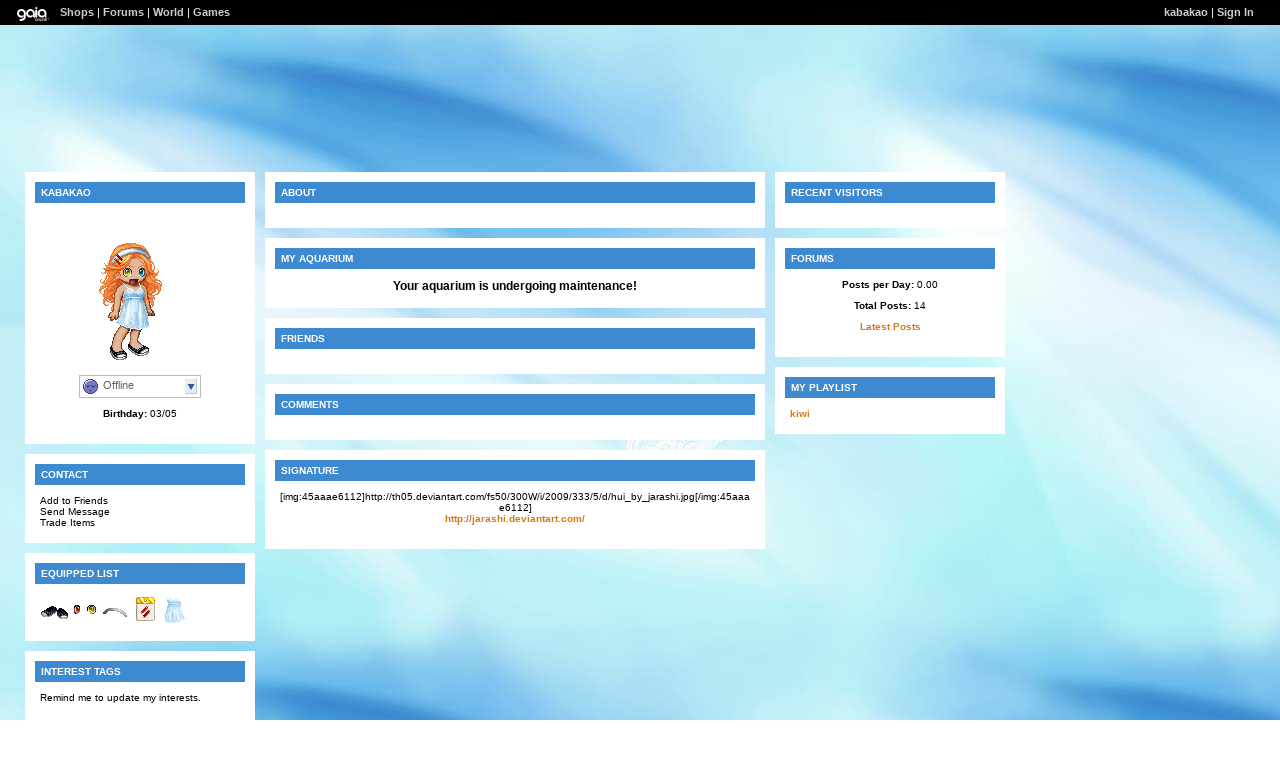

--- FILE ---
content_type: text/html; charset=UTF-8
request_url: https://www.gaiaonline.com/profiles/kabakao/22990703/
body_size: 3635
content:
<!DOCTYPE html>
<html xmlns="//www.w3.org/1999/xhtml"  xml:lang="en" lang="en">
<head id="profiles_head">
    <!--[if IE]><![endif]-->
<meta http-equiv="Content-Type" content="text/html; charset=utf-8" />
<meta name="description" content="Gaia Online is an online hangout, incorporating social networking, forums, gaming and a virtual world." />
<meta name="apple-itunes-app" content="app-id=1453789654" />
<title>Viewing kabakao&#039;s profile | Profiles v2 | Gaia Online</title>
<link rel="search" href="https://cdn1.gaiaonline.com/gaiaonline_search.xml" type="application/opensearchdescription+xml" title="Gaia Online" />
<script type="text/javascript">/*<![CDATA[*/function GAIA_config(key){return {"main_server":"www.gaiaonline.com","graphics_server":"graphics.gaiaonline.com","jscompiler_server":"cdn1.gaiaonline.com","gsi_server":"www.gaiaonline.com","no_image":"https:\/\/graphics.gaiaonline.com\/images\/s.gif","avatar_server":"a1cdn.gaiaonline.com","avatar_save":"www.gaiaonline.com","session_page":2500,"cache_value":2064407716,"gbar_autorefresh_interval":"30000","town_name":null,"fb_api_key":null,"fading_alerts":0,"is_vip_member":0,"vip_discount_available":0}[key.toLowerCase()];}/*]]>*/</script>
<link rel="stylesheet" type="text/css" href="https://cdn1.gaiaonline.com/src/_/e143bb5df5304ae98988a03a4dabca2e-1483-65/src/css/widgets/blockedimages.css" media="screen" />
<link rel="stylesheet" type="text/css" href="https://cdn1.gaiaonline.com/src/_/e143bb5df5304ae98988a03a4dabca2e-1483-69/pkg-bbcode.css" media="screen" />
<script type="text/javascript">/*<![CDATA[*/
var _gaq=[["_setAccount","UA-3607820-1"],["_trackPageview"],["_trackPageLoadTime"]];
/*]]>*/</script>
<link rel="stylesheet" type="text/css" href="https://cdn1.gaiaonline.com/src/_/e143bb5df5304ae98988a03a4dabca2e-1483-525/pkg-gaia_profilesv2_viewing.css" media="screen" />
<link rel="stylesheet" type="text/css" href="https://cdn1.gaiaonline.com/src/_/e143bb5df5304ae98988a03a4dabca2e-1483-79/src/css/collections/add.css" media="screen" />
<link rel="stylesheet" type="text/css" href="https://cdn1.gaiaonline.com/src/_/e143bb5df5304ae98988a03a4dabca2e-1483-65/src/css/widgets/blockedimages.css" media="screen" />
<link rel="stylesheet" type="text/css" href="https://cdn1.gaiaonline.com/src/_/e143bb5df5304ae98988a03a4dabca2e-1483-69/pkg-bbcode.css" media="screen" />
    <style type="text/css">/*<![CDATA[*/
        .bd{color:#000;}
    /*]]>*/</style>
<script type="text/javascript" src="https://cdn1.gaiaonline.com/src/_/e143bb5df5304ae98988a03a4dabca2e-1483-652/pkg-gaia_core_nli.js"></script>
<script src="//graphics.gaiaonline.com/ruffle/20250917/ruffle.js?source=jsheader"></script><script type="text/javascript" src="https://cdn1.gaiaonline.com/src/vendors/yui/alloy3.0/build/aui/aui-min.js?v=1"></script>
<script type="text/javascript" src="https://cdn1.gaiaonline.com/src/_/e143bb5df5304ae98988a03a4dabca2e-1483-108/src/js/collections/add.js"></script>
<script type="text/javascript" src="https://cdn1.gaiaonline.com/src/_/e143bb5df5304ae98988a03a4dabca2e-1483-525/pkg-gaia_profilesv2_viewing.js"></script>
<script type="text/javascript" src="https://cdn1.gaiaonline.com/src/_/e143bb5df5304ae98988a03a4dabca2e-1483-69/pkg-bbcode.js"></script>


<style type="text/css">
/* User-chosen Profile Theme */

        .panel{padding: 15px;}
        .panel h2{margin:-5px -5px 10px -5px;padding:5px 6px;background:#aaa;text-align:left;text-transform:uppercase;font-weight:bold;color:#fff;font-size:10px;}
        html { background: url(https://graphics.gaiaonline.com/images/profiles/v2/backgrounds/bg_wallpaper.jpg) repeat; }
        body { background:  no-repeat; }
        .panel h2{background:#3D8AD0;color:#fff;}
        .panel{background:#fff;color:#000;}
        a{color:#D37B14;}
        #header a{color:#D37B14;}

    #gaia_header {display:block !important; position:relative !important; top:0px !important; left:0px !important; width:100% !important; height:25px !important; margin:0 !important; padding:0 !important; z-index:9999 !important; font-size:11px !important;}
    #header_left {display:block !important; position:relative !important; top:0px !important; float:left !important; width:49% !important; height:25px !important; line-height:24px !important; margin:0 !important; padding:0 !important; z-index:9999 !important; font-size:11px !important; text-align:left !important;}
    #header_right {display:block !important; position:relative !important; top:0px !important; right:0px !important; width:49% !important; height:25px !important; line-height:24px !important; margin:0 !important; padding:0 !important; z-index:9999 !important; font-size:11px !important; text-align:right !important;}
    #header_left img {display:inline !important;}
    #header_left ul {display:inline !important;}
    #header_right ul {display:inline !important;}
    #header_left li {display:inline !important;}
    #header_right li {display:inline !important;}
    #header_left a {display:inline !important;}
    #header_right a {display:inline !important;}
</style>
</head>

<body id="viewer" class=" bbcode-swap-blocked-group ">
<div id="gaia_header">
    <ul id="header_left">
        <li class="spacer"></li>
        <li><a href="/"><img src="https://graphics.gaiaonline.com/images/profile/mini_gaialogo.gif" width="47" height="23" alt="Gaia"/></a></li>
        <li><a href="/market/">Shops</a></li>
        <li>| <a href="/forum/">Forums</a></li>
        <li>| <a href="/world/">World</a></li>
        <li>| <a href="/games/">Games</a></li>
    </ul>

    <ul id="header_right">
        <li><a href="https://www.gaiaonline.com/profiles/kabakao/22990703/">kabakao</a></li>
            <li>| <a href="/auth/">Sign In</a></li>
    </ul>
</div>

    <div id="panel-details">
        <div class="hd">
            <h2></h2>
        </div>
        <div class="bd"></div>
        <div class="ft"></div>
    </div>

    <div id="columns">
                <div id="column_1" class="column focus_column">
        <div class="panel details_panel" id="id_details" >
            <h2 id="details_title" class="22990703">kabakao</h2>
            <input type="hidden" id="avatarnonce" value="760430879.1769006473.1391796119">
                    <p><img   src="https://a1cdn.gaiaonline.com/dress-up/avatar/ava/6f/cf/22aca70915ecf6f_flip.png?t=1301773167_6.00_00" alt="kabakao's avatar" width="120" height="150" /></p>
<div class="forum_userstatus"><div class="statuslinks"><div class="pushBox" id="a_22990703" data-uid="22990703">&nbsp;</div><span class="offline">Offline</span></div></div><p><strong>Birthday:</strong> 03/05</p>        </div>
<div class="panel contact_panel" id="id_contact">
    <h2 id="contact_title">Contact</h2>
    <ul>
        <li><span>Add to Friends</span></li>
        <li><span>Send Message</span></li>
        <li><span>Trade Items</span></li>
    </ul>
</div>
    <div class="panel equipped_list_panel" id="id_equipment">
        <h2 id="equipment_title">Equipped List</h2>
                <div class="item">
                        <a href="https://www.gaiaonline.com/virtual-items/cool-starter-rocker-girl-flats/i.bea907c13c6dfc3ab9b1bed955f5f900/" class="item_info" id="_19015" name="bea907c13c6dfc3ab9b1bed955f5f900" title="Cool Starter Rocker Girl Flats - virtual item">
                            <img   src="https://graphics.gaiaonline.com/images/thumbnails/e228c5234a47.png" alt="Cool Starter Rocker Girl Flats - virtual item" height="30" width="30" />
                        </a>
                </div>
                <div class="item">
                        <a href="https://www.gaiaonline.com/virtual-items/skittles-crazy-cores-contacts/i.1ad2fb2f09af96b725dcd2f6fcd04f18/" class="item_info" id="_36135" name="1ad2fb2f09af96b725dcd2f6fcd04f18" title="Skittles Crazy Cores Contacts - virtual item">
                            <img   src="https://graphics.gaiaonline.com/images/thumbnails/fe4155b68d27.png" alt="Skittles Crazy Cores Contacts - virtual item" height="30" width="30" />
                        </a>
                </div>
                <div class="item">
                        <a href="https://www.gaiaonline.com/virtual-items/ffffff-complex-band/i.f175183cb43006eecbe543b140a98575/" class="item_info" id="_1499" name="f175183cb43006eecbe543b140a98575" title="#FFFFFF Complex Band - virtual item">
                            <img   src="https://graphics.gaiaonline.com/images/thumbnails/56408abf5db.png" alt="#FFFFFF Complex Band - virtual item" height="30" width="30" />
                        </a>
                </div>
                <div class="item">
                        <a href="https://www.gaiaonline.com/virtual-items/red-and-maroon-reversible-hair-pins/i.3caa8ff8ba227282ef76cce5f85408cd/" class="item_info" id="_30393" name="3caa8ff8ba227282ef76cce5f85408cd" title="Red and Maroon Reversible Hair Pins - virtual item">
                            <img   src="https://graphics.gaiaonline.com/images/thumbnails/816a9bde76b9.png" alt="Red and Maroon Reversible Hair Pins - virtual item" height="30" width="30" />
                        </a>
                </div>
                <div class="item">
                        <a href="https://www.gaiaonline.com/virtual-items/sky-sparkle-empire-dress/i.b9702e1d3b575b71abec1ccbae89f5c1/" class="item_info" id="_13299" name="b9702e1d3b575b71abec1ccbae89f5c1" title="Sky Sparkle Empire Dress - virtual item">
                            <img   src="https://graphics.gaiaonline.com/images/thumbnails/cdd4a7ae33f3.png" alt="Sky Sparkle Empire Dress - virtual item" height="30" width="30" />
                        </a>
                </div>
        <div class="clear"></div>
    </div>
        <div class="panel interests_panel" id="id_interests">
            <h2 id="interests_title">Interest Tags</h2>
                <p class="interests-reminder">
                            Remind me to update my interests.
                </p>
        </div>
<div class="panel wish_list_panel profile" id="id_wishlist">
    <h2 id="wishlist_title">Wish List</h2>
    <div class="clear"></div>

</div>
                &nbsp;</div>
                <div id="column_2" class="column focus_column">
<div class="panel about_panel postcontent" id="id_about">
    <h2 id="about_title">About</h2>
            <div class="clear"></div>
        </div>
<div id="id_aquarium" class="panel aquarium_panel">
    <h2 id="aquarium_title">My Aquarium</h2>

            <h3 style="text-align:center;">Your aquarium is undergoing maintenance!</h3>
    </div>
    <div class="panel friends_panel" id="id_friends">
        <h2 id="friends_title">Friends</h2>

        <div>
            <div class="clear"></div>
        </div>
    </div>
        <div class="panel comments_panel" id="id_comments">
            <h2 id="comments_title">Comments</h2>
            <div>
                <div class="clear"></div>
            </div>
            <dl class="style1">
            </dl>
            <div class="clear"></div>
        </div>
<div class="panel postcontent signature_panel" id="id_signature">
	 <h2 id="signature_title">Signature</h2>

<p>[img:45aaae6112]http://th05.deviantart.com/fs50/300W/i/2009/333/5/d/hui_by_jarashi.jpg[/img:45aaae6112]<br/>
<a href="https://www.gaiaonline.com/gaia/redirect.php?r=http%3A%2F%2Fjarashi.deviantart.com%2F" rel="nofollow" target="_blank">http://jarashi.deviantart.com/</a></p>

<div class="clear"></div>
</div>
                &nbsp;</div>
                <div id="column_3" class="column focus_column">
<div class="panel" id="id_footprints">
<h2 id="footprints_title">Recent Visitors</h2>
<div class="clear"></div>
</div>
<div id="id_forum" class="panel forums_panel">
    <h2 id="forum_title">Forums</h2>


    <p><strong>Posts per Day:</strong> 0.00</p>
    <p><strong>Total Posts:</strong> 14</p>

        <p><a href="https://www.gaiaonline.com/gsearch/posthistory/kabakao/22990703/">Latest Posts</a></p>
</div>
<div class="panel playlist_panel" id="id_playlist">
    <h2 id="playlist_title">My Playlist</h2>
        <ul class="interest_tags">
                <li><a href="/launch/vj/?userId=22990703&amp;playlistId=1558843&amp;instanceID=000" class="header-launcher" data-launchtype="vj">kiwi</a></li>
        </ul>
</div>
                &nbsp;</div>
    </div>

<div id="pictures_container">
</div>
<div id="texts_container">
</div>
    <div id="footer"></div>
<script type="text/javascript" src="https://cdn1.gaiaonline.com/src/_/e143bb5df5304ae98988a03a4dabca2e-1483-114/src/js/widgets/blockedimages-min.js"></script>
<script>
YUI().use(["project-addcollections"], function (Y) {

    Y.on("domready", function () {
        var collections = new Y.GAddCollections();
        collections.init();
    });
});
</script><script type="text/javascript">/*<![CDATA[*/
(function () {
    var YUE = YAHOO.util.Event;
    YUE.on("showTankLink", "click", function (evt) {
        window.open("https://www.gaiaonline.com/tank/22990703/?gsiUrl=www&userEnvironmentId=-1&version=133&quality=low&location=popUp&isInEdit=false&graphicsServer=https%3A%2F%2Fgraphics.gaiaonline.com%2Fimages%2FGaia_Flash%2Faquarium%2F","_blank","height=580,width=600,location=0,menubar=0,resizable=1,scrollbars=1,status=0,titlebar=0");
        YUE.stopEvent(evt);
    });
})();
/*]]>*/</script>
<script type="text/javascript">/*<![CDATA[*/
var disable_cashshop = true;
/*]]>*/</script>
<script type="text/javascript">/*<![CDATA[*/
(function(doc){var ga=doc.createElement("script");ga.src=("https:"===doc.location.protocol?"https://":"//")+"stats.g.doubleclick.net/dc.js";ga.setAttribute("async","true");doc.documentElement.firstChild.appendChild(ga);})(document);
/*]]>*/</script>
</body>
</html>


--- FILE ---
content_type: text/javascript;charset=UTF-8
request_url: https://cdn1.gaiaonline.com/src/_/e143bb5df5304ae98988a03a4dabca2e-1483-525/pkg-gaia_profilesv2_viewing.js
body_size: 83260
content:
/*!
 * cache=false;pkg=true;cachewrite=true
 * @license Licences are viewable at this URL: https://cdn1.gaiaonline.com/src/_/e143bb5df5304ae98988a03a4dabca2e-1483-525/pkg-gaia_profilesv2_viewing.js
 */


/*! src/yui/utilities/utilities-min.js */
/*
Copyright (c) 2011, Yahoo! Inc. All rights reserved.
Code licensed under the BSD License:
http://developer.yahoo.com/yui/license.html
version: 2.9.0
*/
if(typeof YAHOO=="undefined"||!YAHOO){var YAHOO={};}YAHOO.namespace=function(){var b=arguments,g=null,e,c,f;for(e=0;e<b.length;e=e+1){f=(""+b[e]).split(".");g=YAHOO;for(c=(f[0]=="YAHOO")?1:0;c<f.length;c=c+1){g[f[c]]=g[f[c]]||{};g=g[f[c]];}}return g;};YAHOO.log=function(d,a,c){var b=YAHOO.widget.Logger;if(b&&b.log){return b.log(d,a,c);}else{return false;}};YAHOO.register=function(a,f,e){var k=YAHOO.env.modules,c,j,h,g,d;if(!k[a]){k[a]={versions:[],builds:[]};}c=k[a];j=e.version;h=e.build;g=YAHOO.env.listeners;c.name=a;c.version=j;c.build=h;c.versions.push(j);c.builds.push(h);c.mainClass=f;for(d=0;d<g.length;d=d+1){g[d](c);}if(f){f.VERSION=j;f.BUILD=h;}else{YAHOO.log("mainClass is undefined for module "+a,"warn");}};YAHOO.env=YAHOO.env||{modules:[],listeners:[]};YAHOO.env.getVersion=function(a){return YAHOO.env.modules[a]||null;};YAHOO.env.parseUA=function(d){var e=function(i){var j=0;return parseFloat(i.replace(/\./g,function(){return(j++==1)?"":".";}));},h=navigator,g={ie:0,opera:0,gecko:0,webkit:0,chrome:0,mobile:null,air:0,ipad:0,iphone:0,ipod:0,ios:null,android:0,webos:0,caja:h&&h.cajaVersion,secure:false,os:null},c=d||(navigator&&navigator.userAgent),f=window&&window.location,b=f&&f.href,a;g.secure=b&&(b.toLowerCase().indexOf("https")===0);if(c){if((/windows|win32/i).test(c)){g.os="windows";}else{if((/macintosh/i).test(c)){g.os="macintosh";}else{if((/rhino/i).test(c)){g.os="rhino";}}}if((/KHTML/).test(c)){g.webkit=1;}a=c.match(/AppleWebKit\/([^\s]*)/);if(a&&a[1]){g.webkit=e(a[1]);if(/ Mobile\//.test(c)){g.mobile="Apple";a=c.match(/OS ([^\s]*)/);if(a&&a[1]){a=e(a[1].replace("_","."));}g.ios=a;g.ipad=g.ipod=g.iphone=0;a=c.match(/iPad|iPod|iPhone/);if(a&&a[0]){g[a[0].toLowerCase()]=g.ios;}}else{a=c.match(/NokiaN[^\/]*|Android \d\.\d|webOS\/\d\.\d/);if(a){g.mobile=a[0];}if(/webOS/.test(c)){g.mobile="WebOS";a=c.match(/webOS\/([^\s]*);/);if(a&&a[1]){g.webos=e(a[1]);}}if(/ Android/.test(c)){g.mobile="Android";a=c.match(/Android ([^\s]*);/);if(a&&a[1]){g.android=e(a[1]);}}}a=c.match(/Chrome\/([^\s]*)/);if(a&&a[1]){g.chrome=e(a[1]);}else{a=c.match(/AdobeAIR\/([^\s]*)/);if(a){g.air=a[0];}}}if(!g.webkit){a=c.match(/Opera[\s\/]([^\s]*)/);if(a&&a[1]){g.opera=e(a[1]);a=c.match(/Version\/([^\s]*)/);if(a&&a[1]){g.opera=e(a[1]);}a=c.match(/Opera Mini[^;]*/);if(a){g.mobile=a[0];}}else{a=c.match(/MSIE\s([^;]*)/);if(a&&a[1]){g.ie=e(a[1]);}else{a=c.match(/Gecko\/([^\s]*)/);if(a){g.gecko=1;a=c.match(/rv:([^\s\)]*)/);if(a&&a[1]){g.gecko=e(a[1]);}}}}}}return g;};YAHOO.env.ua=YAHOO.env.parseUA();(function(){YAHOO.namespace("util","widget","example");if("undefined"!==typeof YAHOO_config){var b=YAHOO_config.listener,a=YAHOO.env.listeners,d=true,c;if(b){for(c=0;c<a.length;c++){if(a[c]==b){d=false;break;}}if(d){a.push(b);}}}})();YAHOO.lang=YAHOO.lang||{};(function(){var f=YAHOO.lang,a=Object.prototype,c="[object Array]",h="[object Function]",i="[object Object]",b=[],g={"&":"&amp;","<":"&lt;",">":"&gt;",'"':"&quot;","'":"&#x27;","/":"&#x2F;","`":"&#x60;"},d=["toString","valueOf"],e={isArray:function(j){return a.toString.apply(j)===c;},isBoolean:function(j){return typeof j==="boolean";},isFunction:function(j){return(typeof j==="function")||a.toString.apply(j)===h;},isNull:function(j){return j===null;},isNumber:function(j){return typeof j==="number"&&isFinite(j);},isObject:function(j){return(j&&(typeof j==="object"||f.isFunction(j)))||false;},isString:function(j){return typeof j==="string";},isUndefined:function(j){return typeof j==="undefined";},_IEEnumFix:(YAHOO.env.ua.ie)?function(l,k){var j,n,m;for(j=0;j<d.length;j=j+1){n=d[j];m=k[n];if(f.isFunction(m)&&m!=a[n]){l[n]=m;}}}:function(){},escapeHTML:function(j){return j.replace(/[&<>"'\/`]/g,function(k){return g[k];});},extend:function(m,n,l){if(!n||!m){throw new Error("extend failed, please check that "+"all dependencies are included.");}var k=function(){},j;k.prototype=n.prototype;m.prototype=new k();m.prototype.constructor=m;m.superclass=n.prototype;if(n.prototype.constructor==a.constructor){n.prototype.constructor=n;}if(l){for(j in l){if(f.hasOwnProperty(l,j)){m.prototype[j]=l[j];}}f._IEEnumFix(m.prototype,l);}},augmentObject:function(n,m){if(!m||!n){throw new Error("Absorb failed, verify dependencies.");}var j=arguments,l,o,k=j[2];if(k&&k!==true){for(l=2;l<j.length;l=l+1){n[j[l]]=m[j[l]];}}else{for(o in m){if(k||!(o in n)){n[o]=m[o];}}f._IEEnumFix(n,m);}return n;},augmentProto:function(m,l){if(!l||!m){throw new Error("Augment failed, verify dependencies.");}var j=[m.prototype,l.prototype],k;for(k=2;k<arguments.length;k=k+1){j.push(arguments[k]);}f.augmentObject.apply(this,j);return m;},dump:function(j,p){var l,n,r=[],t="{...}",k="f(){...}",q=", ",m=" => ";if(!f.isObject(j)){return j+"";}else{if(j instanceof Date||("nodeType" in j&&"tagName" in j)){return j;}else{if(f.isFunction(j)){return k;}}}p=(f.isNumber(p))?p:3;if(f.isArray(j)){r.push("[");for(l=0,n=j.length;l<n;l=l+1){if(f.isObject(j[l])){r.push((p>0)?f.dump(j[l],p-1):t);}else{r.push(j[l]);}r.push(q);}if(r.length>1){r.pop();}r.push("]");}else{r.push("{");for(l in j){if(f.hasOwnProperty(j,l)){r.push(l+m);if(f.isObject(j[l])){r.push((p>0)?f.dump(j[l],p-1):t);}else{r.push(j[l]);}r.push(q);}}if(r.length>1){r.pop();}r.push("}");}return r.join("");},substitute:function(x,y,E,l){var D,C,B,G,t,u,F=[],p,z=x.length,A="dump",r=" ",q="{",m="}",n,w;for(;;){D=x.lastIndexOf(q,z);if(D<0){break;}C=x.indexOf(m,D);if(D+1>C){break;}p=x.substring(D+1,C);G=p;u=null;B=G.indexOf(r);if(B>-1){u=G.substring(B+1);G=G.substring(0,B);}t=y[G];if(E){t=E(G,t,u);}if(f.isObject(t)){if(f.isArray(t)){t=f.dump(t,parseInt(u,10));}else{u=u||"";n=u.indexOf(A);if(n>-1){u=u.substring(4);}w=t.toString();if(w===i||n>-1){t=f.dump(t,parseInt(u,10));}else{t=w;}}}else{if(!f.isString(t)&&!f.isNumber(t)){t="~-"+F.length+"-~";F[F.length]=p;}}x=x.substring(0,D)+t+x.substring(C+1);if(l===false){z=D-1;}}for(D=F.length-1;D>=0;D=D-1){x=x.replace(new RegExp("~-"+D+"-~"),"{"+F[D]+"}","g");}return x;},trim:function(j){try{return j.replace(/^\s+|\s+$/g,"");}catch(k){return j;
}},merge:function(){var n={},k=arguments,j=k.length,m;for(m=0;m<j;m=m+1){f.augmentObject(n,k[m],true);}return n;},later:function(t,k,u,n,p){t=t||0;k=k||{};var l=u,s=n,q,j;if(f.isString(u)){l=k[u];}if(!l){throw new TypeError("method undefined");}if(!f.isUndefined(n)&&!f.isArray(s)){s=[n];}q=function(){l.apply(k,s||b);};j=(p)?setInterval(q,t):setTimeout(q,t);return{interval:p,cancel:function(){if(this.interval){clearInterval(j);}else{clearTimeout(j);}}};},isValue:function(j){return(f.isObject(j)||f.isString(j)||f.isNumber(j)||f.isBoolean(j));}};f.hasOwnProperty=(a.hasOwnProperty)?function(j,k){return j&&j.hasOwnProperty&&j.hasOwnProperty(k);}:function(j,k){return !f.isUndefined(j[k])&&j.constructor.prototype[k]!==j[k];};e.augmentObject(f,e,true);YAHOO.util.Lang=f;f.augment=f.augmentProto;YAHOO.augment=f.augmentProto;YAHOO.extend=f.extend;})();YAHOO.register("yahoo",YAHOO,{version:"2.9.0",build:"2800"});YAHOO.util.Get=function(){var m={},k=0,r=0,l=false,n=YAHOO.env.ua,s=YAHOO.lang,q,d,e,i=function(x,t,y){var u=y||window,z=u.document,A=z.createElement(x),v;for(v in t){if(t.hasOwnProperty(v)){A.setAttribute(v,t[v]);}}return A;},h=function(u,v,t){var w={id:"yui__dyn_"+(r++),type:"text/css",rel:"stylesheet",href:u};if(t){s.augmentObject(w,t);}return i("link",w,v);},p=function(u,v,t){var w={id:"yui__dyn_"+(r++),type:"text/javascript",src:u};if(t){s.augmentObject(w,t);}return i("script",w,v);},a=function(t,u){return{tId:t.tId,win:t.win,data:t.data,nodes:t.nodes,msg:u,purge:function(){d(this.tId);}};},b=function(t,w){var u=m[w],v=(s.isString(t))?u.win.document.getElementById(t):t;if(!v){q(w,"target node not found: "+t);}return v;},c=function(w){YAHOO.log("Finishing transaction "+w);var u=m[w],v,t;u.finished=true;if(u.aborted){v="transaction "+w+" was aborted";q(w,v);return;}if(u.onSuccess){t=u.scope||u.win;u.onSuccess.call(t,a(u));}},o=function(v){YAHOO.log("Timeout "+v,"info","get");var u=m[v],t;if(u.onTimeout){t=u.scope||u;u.onTimeout.call(t,a(u));}},f=function(v,A){YAHOO.log("_next: "+v+", loaded: "+A,"info","Get");var u=m[v],D=u.win,C=D.document,B=C.getElementsByTagName("head")[0],x,y,t,E,z;if(u.timer){u.timer.cancel();}if(u.aborted){y="transaction "+v+" was aborted";q(v,y);return;}if(A){u.url.shift();if(u.varName){u.varName.shift();}}else{u.url=(s.isString(u.url))?[u.url]:u.url;if(u.varName){u.varName=(s.isString(u.varName))?[u.varName]:u.varName;}}if(u.url.length===0){if(u.type==="script"&&n.webkit&&n.webkit<420&&!u.finalpass&&!u.varName){z=p(null,u.win,u.attributes);z.innerHTML='YAHOO.util.Get._finalize("'+v+'");';u.nodes.push(z);B.appendChild(z);}else{c(v);}return;}t=u.url[0];if(!t){u.url.shift();YAHOO.log("skipping empty url");return f(v);}YAHOO.log("attempting to load "+t,"info","Get");if(u.timeout){u.timer=s.later(u.timeout,u,o,v);}if(u.type==="script"){x=p(t,D,u.attributes);}else{x=h(t,D,u.attributes);}e(u.type,x,v,t,D,u.url.length);u.nodes.push(x);if(u.insertBefore){E=b(u.insertBefore,v);if(E){E.parentNode.insertBefore(x,E);}}else{B.appendChild(x);}YAHOO.log("Appending node: "+t,"info","Get");if((n.webkit||n.gecko)&&u.type==="css"){f(v,t);}},j=function(){if(l){return;}l=true;var t,u;for(t in m){if(m.hasOwnProperty(t)){u=m[t];if(u.autopurge&&u.finished){d(u.tId);delete m[t];}}}l=false;},g=function(u,t,v){var x="q"+(k++),w;v=v||{};if(k%YAHOO.util.Get.PURGE_THRESH===0){j();}m[x]=s.merge(v,{tId:x,type:u,url:t,finished:false,aborted:false,nodes:[]});w=m[x];w.win=w.win||window;w.scope=w.scope||w.win;w.autopurge=("autopurge" in w)?w.autopurge:(u==="script")?true:false;w.attributes=w.attributes||{};w.attributes.charset=v.charset||w.attributes.charset||"utf-8";s.later(0,w,f,x);return{tId:x};};e=function(H,z,x,u,D,E,G){var F=G||f,B,t,I,v,J,A,C,y;if(n.ie){z.onreadystatechange=function(){B=this.readyState;if("loaded"===B||"complete"===B){YAHOO.log(x+" onload "+u,"info","Get");z.onreadystatechange=null;F(x,u);}};}else{if(n.webkit){if(H==="script"){if(n.webkit>=420){z.addEventListener("load",function(){YAHOO.log(x+" DOM2 onload "+u,"info","Get");F(x,u);});}else{t=m[x];if(t.varName){v=YAHOO.util.Get.POLL_FREQ;YAHOO.log("Polling for "+t.varName[0]);t.maxattempts=YAHOO.util.Get.TIMEOUT/v;t.attempts=0;t._cache=t.varName[0].split(".");t.timer=s.later(v,t,function(w){I=this._cache;A=I.length;J=this.win;for(C=0;C<A;C=C+1){J=J[I[C]];if(!J){this.attempts++;if(this.attempts++>this.maxattempts){y="Over retry limit, giving up";t.timer.cancel();q(x,y);}else{YAHOO.log(I[C]+" failed, retrying");}return;}}YAHOO.log("Safari poll complete");t.timer.cancel();F(x,u);},null,true);}else{s.later(YAHOO.util.Get.POLL_FREQ,null,F,[x,u]);}}}}else{z.onload=function(){YAHOO.log(x+" onload "+u,"info","Get");F(x,u);};}}};q=function(w,v){YAHOO.log("get failure: "+v,"warn","Get");var u=m[w],t;if(u.onFailure){t=u.scope||u.win;u.onFailure.call(t,a(u,v));}};d=function(z){if(m[z]){var t=m[z],u=t.nodes,x=u.length,C=t.win.document,A=C.getElementsByTagName("head")[0],v,y,w,B;if(t.insertBefore){v=b(t.insertBefore,z);if(v){A=v.parentNode;}}for(y=0;y<x;y=y+1){w=u[y];if(w.clearAttributes){w.clearAttributes();}else{for(B in w){if(w.hasOwnProperty(B)){delete w[B];}}}A.removeChild(w);}t.nodes=[];}};return{POLL_FREQ:10,PURGE_THRESH:20,TIMEOUT:2000,_finalize:function(t){YAHOO.log(t+" finalized ","info","Get");s.later(0,null,c,t);},abort:function(u){var v=(s.isString(u))?u:u.tId,t=m[v];if(t){YAHOO.log("Aborting "+v,"info","Get");t.aborted=true;}},script:function(t,u){return g("script",t,u);},css:function(t,u){return g("css",t,u);}};}();YAHOO.register("get",YAHOO.util.Get,{version:"2.9.0",build:"2800"});(function(){var Y=YAHOO,util=Y.util,lang=Y.lang,env=Y.env,PROV="_provides",SUPER="_supersedes",REQ="expanded",AFTER="_after",VERSION="2.9.0";var YUI={dupsAllowed:{"yahoo":true,"get":true},info:{"root":VERSION+"/build/","base":"https://cdn1.gaiaonline.com/src/vendors/yui/"+VERSION+"/build/","comboBase":"https://cdn1.gaiaonline.com/src/vendors/yui/combo?","skin":{"defaultSkin":"sam","base":"assets/skins/","path":"skin.css","after":["reset","fonts","grids","base"],"rollup":3},dupsAllowed:["yahoo","get"],"moduleInfo":{"animation":{"type":"js","path":"animation/animation-min.js","requires":["dom","event"]},"autocomplete":{"type":"js","path":"autocomplete/autocomplete-min.js","requires":["dom","event","datasource"],"optional":["connection","animation"],"skinnable":true},"base":{"type":"css","path":"base/base-min.css","after":["reset","fonts","grids"]},"button":{"type":"js","path":"button/button-min.js","requires":["element"],"optional":["menu"],"skinnable":true},"calendar":{"type":"js","path":"calendar/calendar-min.js","requires":["event","dom"],supersedes:["datemath"],"skinnable":true},"carousel":{"type":"js","path":"carousel/carousel-min.js","requires":["element"],"optional":["animation"],"skinnable":true},"charts":{"type":"js","path":"charts/charts-min.js","requires":["element","json","datasource","swf"]},"colorpicker":{"type":"js","path":"colorpicker/colorpicker-min.js","requires":["slider","element"],"optional":["animation"],"skinnable":true},"connection":{"type":"js","path":"connection/connection-min.js","requires":["event"],"supersedes":["connectioncore"]},"connectioncore":{"type":"js","path":"connection/connection_core-min.js","requires":["event"],"pkg":"connection"},"container":{"type":"js","path":"container/container-min.js","requires":["dom","event"],"optional":["dragdrop","animation","connection"],"supersedes":["containercore"],"skinnable":true},"containercore":{"type":"js","path":"container/container_core-min.js","requires":["dom","event"],"pkg":"container"},"cookie":{"type":"js","path":"cookie/cookie-min.js","requires":["yahoo"]},"datasource":{"type":"js","path":"datasource/datasource-min.js","requires":["event"],"optional":["connection"]},"datatable":{"type":"js","path":"datatable/datatable-min.js","requires":["element","datasource"],"optional":["calendar","dragdrop","paginator"],"skinnable":true},datemath:{"type":"js","path":"datemath/datemath-min.js","requires":["yahoo"]},"dom":{"type":"js","path":"dom/dom-min.js","requires":["yahoo"]},"dragdrop":{"type":"js","path":"dragdrop/dragdrop-min.js","requires":["dom","event"]},"editor":{"type":"js","path":"editor/editor-min.js","requires":["menu","element","button"],"optional":["animation","dragdrop"],"supersedes":["simpleeditor"],"skinnable":true},"element":{"type":"js","path":"element/element-min.js","requires":["dom","event"],"optional":["event-mouseenter","event-delegate"]},"element-delegate":{"type":"js","path":"element-delegate/element-delegate-min.js","requires":["element"]},"event":{"type":"js","path":"event/event-min.js","requires":["yahoo"]},"event-simulate":{"type":"js","path":"event-simulate/event-simulate-min.js","requires":["event"]},"event-delegate":{"type":"js","path":"event-delegate/event-delegate-min.js","requires":["event"],"optional":["selector"]},"event-mouseenter":{"type":"js","path":"event-mouseenter/event-mouseenter-min.js","requires":["dom","event"]},"fonts":{"type":"css","path":"fonts/fonts-min.css"},"get":{"type":"js","path":"get/get-min.js","requires":["yahoo"]},"grids":{"type":"css","path":"grids/grids-min.css","requires":["fonts"],"optional":["reset"]},"history":{"type":"js","path":"history/history-min.js","requires":["event"]},"imagecropper":{"type":"js","path":"imagecropper/imagecropper-min.js","requires":["dragdrop","element","resize"],"skinnable":true},"imageloader":{"type":"js","path":"imageloader/imageloader-min.js","requires":["event","dom"]},"json":{"type":"js","path":"json/json-min.js","requires":["yahoo"]},"layout":{"type":"js","path":"layout/layout-min.js","requires":["element"],"optional":["animation","dragdrop","resize","selector"],"skinnable":true},"logger":{"type":"js","path":"logger/logger-min.js","requires":["event","dom"],"optional":["dragdrop"],"skinnable":true},"menu":{"type":"js","path":"menu/menu-min.js","requires":["containercore"],"skinnable":true},"paginator":{"type":"js","path":"paginator/paginator-min.js","requires":["element"],"skinnable":true},"profiler":{"type":"js","path":"profiler/profiler-min.js","requires":["yahoo"]},"profilerviewer":{"type":"js","path":"profilerviewer/profilerviewer-min.js","requires":["profiler","yuiloader","element"],"skinnable":true},"progressbar":{"type":"js","path":"progressbar/progressbar-min.js","requires":["element"],"optional":["animation"],"skinnable":true},"reset":{"type":"css","path":"reset/reset-min.css"},"reset-fonts-grids":{"type":"css","path":"reset-fonts-grids/reset-fonts-grids.css","supersedes":["reset","fonts","grids","reset-fonts"],"rollup":4},"reset-fonts":{"type":"css","path":"reset-fonts/reset-fonts.css","supersedes":["reset","fonts"],"rollup":2},"resize":{"type":"js","path":"resize/resize-min.js","requires":["dragdrop","element"],"optional":["animation"],"skinnable":true},"selector":{"type":"js","path":"selector/selector-min.js","requires":["yahoo","dom"]},"simpleeditor":{"type":"js","path":"editor/simpleeditor-min.js","requires":["element"],"optional":["containercore","menu","button","animation","dragdrop"],"skinnable":true,"pkg":"editor"},"slider":{"type":"js","path":"slider/slider-min.js","requires":["dragdrop"],"optional":["animation"],"skinnable":true},"storage":{"type":"js","path":"storage/storage-min.js","requires":["yahoo","event","cookie"],"optional":["swfstore"]},"stylesheet":{"type":"js","path":"stylesheet/stylesheet-min.js","requires":["yahoo"]},"swf":{"type":"js","path":"swf/swf-min.js","requires":["element"],"supersedes":["swfdetect"]},"swfdetect":{"type":"js","path":"swfdetect/swfdetect-min.js","requires":["yahoo"]},"swfstore":{"type":"js","path":"swfstore/swfstore-min.js","requires":["element","cookie","swf"]},"tabview":{"type":"js","path":"tabview/tabview-min.js","requires":["element"],"optional":["connection"],"skinnable":true},"treeview":{"type":"js","path":"treeview/treeview-min.js","requires":["event","dom"],"optional":["json","animation","calendar"],"skinnable":true},"uploader":{"type":"js","path":"uploader/uploader-min.js","requires":["element"]},"utilities":{"type":"js","path":"utilities/utilities.js","supersedes":["yahoo","event","dragdrop","animation","dom","connection","element","yahoo-dom-event","get","yuiloader","yuiloader-dom-event"],"rollup":8},"yahoo":{"type":"js","path":"yahoo/yahoo-min.js"},"yahoo-dom-event":{"type":"js","path":"yahoo-dom-event/yahoo-dom-event.js","supersedes":["yahoo","event","dom"],"rollup":3},"yuiloader":{"type":"js","path":"yuiloader/yuiloader-min.js","supersedes":["yahoo","get"]},"yuiloader-dom-event":{"type":"js","path":"yuiloader-dom-event/yuiloader-dom-event.js","supersedes":["yahoo","dom","event","get","yuiloader","yahoo-dom-event"],"rollup":5},"yuitest":{"type":"js","path":"yuitest/yuitest-min.js","requires":["logger"],"optional":["event-simulate"],"skinnable":true}}},ObjectUtil:{appendArray:function(o,a){if(a){for(var i=0;
i<a.length;i=i+1){o[a[i]]=true;}}},keys:function(o,ordered){var a=[],i;for(i in o){if(lang.hasOwnProperty(o,i)){a.push(i);}}return a;}},ArrayUtil:{appendArray:function(a1,a2){Array.prototype.push.apply(a1,a2);},indexOf:function(a,val){for(var i=0;i<a.length;i=i+1){if(a[i]===val){return i;}}return -1;},toObject:function(a){var o={};for(var i=0;i<a.length;i=i+1){o[a[i]]=true;}return o;},uniq:function(a){return YUI.ObjectUtil.keys(YUI.ArrayUtil.toObject(a));}}};YAHOO.util.YUILoader=function(o){this._internalCallback=null;this._useYahooListener=false;this.onSuccess=null;this.onFailure=Y.log;this.onProgress=null;this.onTimeout=null;this.scope=this;this.data=null;this.insertBefore=null;this.charset=null;this.varName=null;this.base=YUI.info.base;this.comboBase=YUI.info.comboBase;this.combine=false;this.root=YUI.info.root;this.timeout=0;this.ignore=null;this.force=null;this.allowRollup=true;this.filter=null;this.required={};this.moduleInfo=lang.merge(YUI.info.moduleInfo);this.rollups=null;this.loadOptional=false;this.sorted=[];this.loaded={};this.dirty=true;this.inserted={};var self=this;env.listeners.push(function(m){if(self._useYahooListener){self.loadNext(m.name);}});this.skin=lang.merge(YUI.info.skin);this._config(o);};Y.util.YUILoader.prototype={FILTERS:{RAW:{"searchExp":"-min\\.js","replaceStr":".js"},DEBUG:{"searchExp":"-min\\.js","replaceStr":"-debug.js"}},SKIN_PREFIX:"skin-",_config:function(o){if(o){for(var i in o){if(lang.hasOwnProperty(o,i)){if(i=="require"){this.require(o[i]);}else{this[i]=o[i];}}}}var f=this.filter;if(lang.isString(f)){f=f.toUpperCase();if(f==="DEBUG"){this.require("logger");}if(!Y.widget.LogWriter){Y.widget.LogWriter=function(){return Y;};}this.filter=this.FILTERS[f];}},addModule:function(o){if(!o||!o.name||!o.type||(!o.path&&!o.fullpath)){return false;}o.ext=("ext" in o)?o.ext:true;o.requires=o.requires||[];this.moduleInfo[o.name]=o;this.dirty=true;return true;},require:function(what){var a=(typeof what==="string")?arguments:what;this.dirty=true;YUI.ObjectUtil.appendArray(this.required,a);},_addSkin:function(skin,mod){var name=this.formatSkin(skin),info=this.moduleInfo,sinf=this.skin,ext=info[mod]&&info[mod].ext;if(!info[name]){this.addModule({"name":name,"type":"css","path":sinf.base+skin+"/"+sinf.path,"after":sinf.after,"rollup":sinf.rollup,"ext":ext});}if(mod){name=this.formatSkin(skin,mod);if(!info[name]){var mdef=info[mod],pkg=mdef.pkg||mod;this.addModule({"name":name,"type":"css","after":sinf.after,"path":pkg+"/"+sinf.base+skin+"/"+mod+".css","ext":ext});}}return name;},getRequires:function(mod){if(!mod){return[];}if(!this.dirty&&mod.expanded){return mod.expanded;}mod.requires=mod.requires||[];var i,d=[],r=mod.requires,o=mod.optional,info=this.moduleInfo,m;for(i=0;i<r.length;i=i+1){d.push(r[i]);m=info[r[i]];YUI.ArrayUtil.appendArray(d,this.getRequires(m));}if(o&&this.loadOptional){for(i=0;i<o.length;i=i+1){d.push(o[i]);YUI.ArrayUtil.appendArray(d,this.getRequires(info[o[i]]));}}mod.expanded=YUI.ArrayUtil.uniq(d);return mod.expanded;},getProvides:function(name,notMe){var addMe=!(notMe),ckey=(addMe)?PROV:SUPER,m=this.moduleInfo[name],o={};if(!m){return o;}if(m[ckey]){return m[ckey];}var s=m.supersedes,done={},me=this;var add=function(mm){if(!done[mm]){done[mm]=true;lang.augmentObject(o,me.getProvides(mm));}};if(s){for(var i=0;i<s.length;i=i+1){add(s[i]);}}m[SUPER]=o;m[PROV]=lang.merge(o);m[PROV][name]=true;return m[ckey];},calculate:function(o){if(o||this.dirty){this._config(o);this._setup();this._explode();if(this.allowRollup){this._rollup();}this._reduce();this._sort();this.dirty=false;}},_setup:function(){var info=this.moduleInfo,name,i,j;for(name in info){if(lang.hasOwnProperty(info,name)){var m=info[name];if(m&&m.skinnable){var o=this.skin.overrides,smod;if(o&&o[name]){for(i=0;i<o[name].length;i=i+1){smod=this._addSkin(o[name][i],name);}}else{smod=this._addSkin(this.skin.defaultSkin,name);}if(YUI.ArrayUtil.indexOf(m.requires,smod)==-1){m.requires.push(smod);}}}}var l=lang.merge(this.inserted);if(!this._sandbox){l=lang.merge(l,env.modules);}if(this.ignore){YUI.ObjectUtil.appendArray(l,this.ignore);}if(this.force){for(i=0;i<this.force.length;i=i+1){if(this.force[i] in l){delete l[this.force[i]];}}}for(j in l){if(lang.hasOwnProperty(l,j)){lang.augmentObject(l,this.getProvides(j));}}this.loaded=l;},_explode:function(){var r=this.required,i,mod;for(i in r){if(lang.hasOwnProperty(r,i)){mod=this.moduleInfo[i];if(mod){var req=this.getRequires(mod);if(req){YUI.ObjectUtil.appendArray(r,req);}}}}},_skin:function(){},formatSkin:function(skin,mod){var s=this.SKIN_PREFIX+skin;if(mod){s=s+"-"+mod;}return s;},parseSkin:function(mod){if(mod.indexOf(this.SKIN_PREFIX)===0){var a=mod.split("-");return{skin:a[1],module:a[2]};}return null;},_rollup:function(){var i,j,m,s,rollups={},r=this.required,roll,info=this.moduleInfo;if(this.dirty||!this.rollups){for(i in info){if(lang.hasOwnProperty(info,i)){m=info[i];if(m&&m.rollup){rollups[i]=m;}}}this.rollups=rollups;}for(;;){var rolled=false;for(i in rollups){if(!r[i]&&!this.loaded[i]){m=info[i];s=m.supersedes;roll=false;if(!m.rollup){continue;}var skin=(m.ext)?false:this.parseSkin(i),c=0;if(skin){for(j in r){if(lang.hasOwnProperty(r,j)){if(i!==j&&this.parseSkin(j)){c++;roll=(c>=m.rollup);if(roll){break;}}}}}else{for(j=0;j<s.length;j=j+1){if(this.loaded[s[j]]&&(!YUI.dupsAllowed[s[j]])){roll=false;break;}else{if(r[s[j]]){c++;roll=(c>=m.rollup);if(roll){break;}}}}}if(roll){r[i]=true;rolled=true;this.getRequires(m);}}}if(!rolled){break;}}},_reduce:function(){var i,j,s,m,r=this.required;for(i in r){if(i in this.loaded){delete r[i];}else{var skinDef=this.parseSkin(i);if(skinDef){if(!skinDef.module){var skin_pre=this.SKIN_PREFIX+skinDef.skin;for(j in r){if(lang.hasOwnProperty(r,j)){m=this.moduleInfo[j];var ext=m&&m.ext;if(!ext&&j!==i&&j.indexOf(skin_pre)>-1){delete r[j];}}}}}else{m=this.moduleInfo[i];s=m&&m.supersedes;if(s){for(j=0;j<s.length;j=j+1){if(s[j] in r){delete r[s[j]];}}}}}}},_onFailure:function(msg){YAHOO.log("Failure","info","loader");
var f=this.onFailure;if(f){f.call(this.scope,{msg:"failure: "+msg,data:this.data,success:false});}},_onTimeout:function(){YAHOO.log("Timeout","info","loader");var f=this.onTimeout;if(f){f.call(this.scope,{msg:"timeout",data:this.data,success:false});}},_sort:function(){var s=[],info=this.moduleInfo,loaded=this.loaded,checkOptional=!this.loadOptional,me=this;var requires=function(aa,bb){var mm=info[aa];if(loaded[bb]||!mm){return false;}var ii,rr=mm.expanded,after=mm.after,other=info[bb],optional=mm.optional;if(rr&&YUI.ArrayUtil.indexOf(rr,bb)>-1){return true;}if(after&&YUI.ArrayUtil.indexOf(after,bb)>-1){return true;}if(checkOptional&&optional&&YUI.ArrayUtil.indexOf(optional,bb)>-1){return true;}var ss=info[bb]&&info[bb].supersedes;if(ss){for(ii=0;ii<ss.length;ii=ii+1){if(requires(aa,ss[ii])){return true;}}}if(mm.ext&&mm.type=="css"&&!other.ext&&other.type=="css"){return true;}return false;};for(var i in this.required){if(lang.hasOwnProperty(this.required,i)){s.push(i);}}var p=0;for(;;){var l=s.length,a,b,j,k,moved=false;for(j=p;j<l;j=j+1){a=s[j];for(k=j+1;k<l;k=k+1){if(requires(a,s[k])){b=s.splice(k,1);s.splice(j,0,b[0]);moved=true;break;}}if(moved){break;}else{p=p+1;}}if(!moved){break;}}this.sorted=s;},toString:function(){var o={type:"YUILoader",base:this.base,filter:this.filter,required:this.required,loaded:this.loaded,inserted:this.inserted};lang.dump(o,1);},_combine:function(){this._combining=[];var self=this,s=this.sorted,len=s.length,js=this.comboBase,css=this.comboBase,target,startLen=js.length,i,m,type=this.loadType;YAHOO.log("type "+type);for(i=0;i<len;i=i+1){m=this.moduleInfo[s[i]];if(m&&!m.ext&&(!type||type===m.type)){target=this.root+m.path;target+="&";if(m.type=="js"){js+=target;}else{css+=target;}this._combining.push(s[i]);}}if(this._combining.length){YAHOO.log("Attempting to combine: "+this._combining,"info","loader");var callback=function(o){var c=this._combining,len=c.length,i,m;for(i=0;i<len;i=i+1){this.inserted[c[i]]=true;}this.loadNext(o.data);},loadScript=function(){if(js.length>startLen){YAHOO.util.Get.script(self._filter(js),{data:self._loading,onSuccess:callback,onFailure:self._onFailure,onTimeout:self._onTimeout,insertBefore:self.insertBefore,charset:self.charset,timeout:self.timeout,scope:self});}else{this.loadNext();}};if(css.length>startLen){YAHOO.util.Get.css(this._filter(css),{data:this._loading,onSuccess:loadScript,onFailure:this._onFailure,onTimeout:this._onTimeout,insertBefore:this.insertBefore,charset:this.charset,timeout:this.timeout,scope:self});}else{loadScript();}return;}else{this.loadNext(this._loading);}},insert:function(o,type){this.calculate(o);this._loading=true;this.loadType=type;if(this.combine){return this._combine();}if(!type){var self=this;this._internalCallback=function(){self._internalCallback=null;self.insert(null,"js");};this.insert(null,"css");return;}this.loadNext();},sandbox:function(o,type){var self=this,success=function(o){var idx=o.argument[0],name=o.argument[2];self._scriptText[idx]=o.responseText;if(self.onProgress){self.onProgress.call(self.scope,{name:name,scriptText:o.responseText,xhrResponse:o,data:self.data});}self._loadCount++;if(self._loadCount>=self._stopCount){var v=self.varName||"YAHOO";var t="(function() {\n";var b="\nreturn "+v+";\n})();";var ref=eval(t+self._scriptText.join("\n")+b);self._pushEvents(ref);if(ref){self.onSuccess.call(self.scope,{reference:ref,data:self.data});}else{self._onFailure.call(self.varName+" reference failure");}}},failure=function(o){self.onFailure.call(self.scope,{msg:"XHR failure",xhrResponse:o,data:self.data});};self._config(o);if(!self.onSuccess){throw new Error("You must supply an onSuccess handler for your sandbox");}self._sandbox=true;if(!type||type!=="js"){self._internalCallback=function(){self._internalCallback=null;self.sandbox(null,"js");};self.insert(null,"css");return;}if(!util.Connect){var ld=new YAHOO.util.YUILoader();ld.insert({base:self.base,filter:self.filter,require:"connection",insertBefore:self.insertBefore,charset:self.charset,onSuccess:function(){self.sandbox(null,"js");},scope:self},"js");return;}self._scriptText=[];self._loadCount=0;self._stopCount=self.sorted.length;self._xhr=[];self.calculate();var s=self.sorted,l=s.length,i,m,url;for(i=0;i<l;i=i+1){m=self.moduleInfo[s[i]];if(!m){self._onFailure("undefined module "+m);for(var j=0;j<self._xhr.length;j=j+1){self._xhr[j].abort();}return;}if(m.type!=="js"){self._loadCount++;continue;}url=m.fullpath;url=(url)?self._filter(url):self._url(m.path);var xhrData={success:success,failure:failure,scope:self,argument:[i,url,s[i]]};self._xhr.push(util.Connect.asyncRequest("GET",url,xhrData));}},loadNext:function(mname){if(!this._loading){return;}var self=this,donext=function(o){self.loadNext(o.data);},successfn,s=this.sorted,len=s.length,i,fn,m,url;if(mname){if(mname!==this._loading){return;}this.inserted[mname]=true;if(this.onProgress){this.onProgress.call(this.scope,{name:mname,data:this.data});}}for(i=0;i<len;i=i+1){if(s[i] in this.inserted){continue;}if(s[i]===this._loading){return;}m=this.moduleInfo[s[i]];if(!m){this.onFailure.call(this.scope,{msg:"undefined module "+m,data:this.data});return;}if(!this.loadType||this.loadType===m.type){successfn=donext;this._loading=s[i];fn=(m.type==="css")?util.Get.css:util.Get.script;url=m.fullpath;url=(url)?this._filter(url):this._url(m.path);if(env.ua.webkit&&env.ua.webkit<420&&m.type==="js"&&!m.varName){successfn=null;this._useYahooListener=true;}fn(url,{data:s[i],onSuccess:successfn,onFailure:this._onFailure,onTimeout:this._onTimeout,insertBefore:this.insertBefore,charset:this.charset,timeout:this.timeout,varName:m.varName,scope:self});return;}}this._loading=null;if(this._internalCallback){var f=this._internalCallback;this._internalCallback=null;f.call(this);}else{if(this.onSuccess){this._pushEvents();this.onSuccess.call(this.scope,{data:this.data});}}},_pushEvents:function(ref){var r=ref||YAHOO;if(r.util&&r.util.Event){r.util.Event._load();}},_filter:function(str){var f=this.filter;return(f)?str.replace(new RegExp(f.searchExp,"g"),f.replaceStr):str;
},_url:function(path){return this._filter((this.base||"")+path);}};})();YAHOO.register("yuiloader",YAHOO.util.YUILoader,{version:"2.9.0",build:"2800"});(function(){YAHOO.env._id_counter=YAHOO.env._id_counter||0;var e=YAHOO.util,k=YAHOO.lang,L=YAHOO.env.ua,a=YAHOO.lang.trim,B={},F={},m=/^t(?:able|d|h)$/i,w=/color$/i,j=window.document,v=j.documentElement,C="ownerDocument",M="defaultView",U="documentElement",S="compatMode",z="offsetLeft",o="offsetTop",T="offsetParent",x="parentNode",K="nodeType",c="tagName",n="scrollLeft",H="scrollTop",p="getBoundingClientRect",V="getComputedStyle",y="currentStyle",l="CSS1Compat",A="BackCompat",E="class",f="className",i="",b=" ",R="(?:^|\\s)",J="(?= |$)",t="g",O="position",D="fixed",u="relative",I="left",N="top",Q="medium",P="borderLeftWidth",q="borderTopWidth",d=L.opera,h=L.webkit,g=L.gecko,s=L.ie;e.Dom={CUSTOM_ATTRIBUTES:(!v.hasAttribute)?{"for":"htmlFor","class":f}:{"htmlFor":"for","className":E},DOT_ATTRIBUTES:{checked:true},get:function(aa){var ac,X,ab,Z,W,G,Y=null;if(aa){if(typeof aa=="string"||typeof aa=="number"){ac=aa+"";aa=j.getElementById(aa);G=(aa)?aa.attributes:null;if(aa&&G&&G.id&&G.id.value===ac){return aa;}else{if(aa&&j.all){aa=null;X=j.all[ac];if(X&&X.length){for(Z=0,W=X.length;Z<W;++Z){if(X[Z].id===ac){return X[Z];}}}}}}else{if(e.Element&&aa instanceof e.Element){aa=aa.get("element");}else{if(!aa.nodeType&&"length" in aa){ab=[];for(Z=0,W=aa.length;Z<W;++Z){ab[ab.length]=e.Dom.get(aa[Z]);}aa=ab;}}}Y=aa;}return Y;},getComputedStyle:function(G,W){if(window[V]){return G[C][M][V](G,null)[W];}else{if(G[y]){return e.Dom.IE_ComputedStyle.get(G,W);}}},getStyle:function(G,W){return e.Dom.batch(G,e.Dom._getStyle,W);},_getStyle:function(){if(window[V]){return function(G,Y){Y=(Y==="float")?Y="cssFloat":e.Dom._toCamel(Y);var X=G.style[Y],W;if(!X){W=G[C][M][V](G,null);if(W){X=W[Y];}}return X;};}else{if(v[y]){return function(G,Y){var X;switch(Y){case"opacity":X=100;try{X=G.filters["DXImageTransform.Microsoft.Alpha"].opacity;}catch(Z){try{X=G.filters("alpha").opacity;}catch(W){}}return X/100;case"float":Y="styleFloat";default:Y=e.Dom._toCamel(Y);X=G[y]?G[y][Y]:null;return(G.style[Y]||X);}};}}}(),setStyle:function(G,W,X){e.Dom.batch(G,e.Dom._setStyle,{prop:W,val:X});},_setStyle:function(){if(!window.getComputedStyle&&j.documentElement.currentStyle){return function(W,G){var X=e.Dom._toCamel(G.prop),Y=G.val;if(W){switch(X){case"opacity":if(Y===""||Y===null||Y===1){W.style.removeAttribute("filter");}else{if(k.isString(W.style.filter)){W.style.filter="alpha(opacity="+Y*100+")";if(!W[y]||!W[y].hasLayout){W.style.zoom=1;}}}break;case"float":X="styleFloat";default:W.style[X]=Y;}}else{}};}else{return function(W,G){var X=e.Dom._toCamel(G.prop),Y=G.val;if(W){if(X=="float"){X="cssFloat";}W.style[X]=Y;}else{}};}}(),getXY:function(G){return e.Dom.batch(G,e.Dom._getXY);},_canPosition:function(G){return(e.Dom._getStyle(G,"display")!=="none"&&e.Dom._inDoc(G));},_getXY:function(W){var X,G,Z,ab,Y,aa,ac=Math.round,ad=false;if(e.Dom._canPosition(W)){Z=W[p]();ab=W[C];X=e.Dom.getDocumentScrollLeft(ab);G=e.Dom.getDocumentScrollTop(ab);ad=[Z[I],Z[N]];if(Y||aa){ad[0]-=aa;ad[1]-=Y;}if((G||X)){ad[0]+=X;ad[1]+=G;}ad[0]=ac(ad[0]);ad[1]=ac(ad[1]);}else{}return ad;},getX:function(G){var W=function(X){return e.Dom.getXY(X)[0];};return e.Dom.batch(G,W,e.Dom,true);},getY:function(G){var W=function(X){return e.Dom.getXY(X)[1];};return e.Dom.batch(G,W,e.Dom,true);},setXY:function(G,X,W){e.Dom.batch(G,e.Dom._setXY,{pos:X,noRetry:W});},_setXY:function(G,Z){var aa=e.Dom._getStyle(G,O),Y=e.Dom.setStyle,ad=Z.pos,W=Z.noRetry,ab=[parseInt(e.Dom.getComputedStyle(G,I),10),parseInt(e.Dom.getComputedStyle(G,N),10)],ac,X;ac=e.Dom._getXY(G);if(!ad||ac===false){return false;}if(aa=="static"){aa=u;Y(G,O,aa);}if(isNaN(ab[0])){ab[0]=(aa==u)?0:G[z];}if(isNaN(ab[1])){ab[1]=(aa==u)?0:G[o];}if(ad[0]!==null){Y(G,I,ad[0]-ac[0]+ab[0]+"px");}if(ad[1]!==null){Y(G,N,ad[1]-ac[1]+ab[1]+"px");}if(!W){X=e.Dom._getXY(G);if((ad[0]!==null&&X[0]!=ad[0])||(ad[1]!==null&&X[1]!=ad[1])){e.Dom._setXY(G,{pos:ad,noRetry:true});}}},setX:function(W,G){e.Dom.setXY(W,[G,null]);},setY:function(G,W){e.Dom.setXY(G,[null,W]);},getRegion:function(G){var W=function(X){var Y=false;if(e.Dom._canPosition(X)){Y=e.Region.getRegion(X);}else{}return Y;};return e.Dom.batch(G,W,e.Dom,true);},getClientWidth:function(){return e.Dom.getViewportWidth();},getClientHeight:function(){return e.Dom.getViewportHeight();},getElementsByClassName:function(ab,af,ac,ae,X,ad){af=af||"*";ac=(ac)?e.Dom.get(ac):null||j;if(!ac){return[];}var W=[],G=ac.getElementsByTagName(af),Z=e.Dom.hasClass;for(var Y=0,aa=G.length;Y<aa;++Y){if(Z(G[Y],ab)){W[W.length]=G[Y];}}if(ae){e.Dom.batch(W,ae,X,ad);}return W;},hasClass:function(W,G){return e.Dom.batch(W,e.Dom._hasClass,G);},_hasClass:function(X,W){var G=false,Y;if(X&&W){Y=e.Dom._getAttribute(X,f)||i;if(Y){Y=Y.replace(/\s+/g,b);}if(W.exec){G=W.test(Y);}else{G=W&&(b+Y+b).indexOf(b+W+b)>-1;}}else{}return G;},addClass:function(W,G){return e.Dom.batch(W,e.Dom._addClass,G);},_addClass:function(X,W){var G=false,Y;if(X&&W){Y=e.Dom._getAttribute(X,f)||i;if(!e.Dom._hasClass(X,W)){e.Dom.setAttribute(X,f,a(Y+b+W));G=true;}}else{}return G;},removeClass:function(W,G){return e.Dom.batch(W,e.Dom._removeClass,G);},_removeClass:function(Y,X){var W=false,aa,Z,G;if(Y&&X){aa=e.Dom._getAttribute(Y,f)||i;e.Dom.setAttribute(Y,f,aa.replace(e.Dom._getClassRegex(X),i));Z=e.Dom._getAttribute(Y,f);if(aa!==Z){e.Dom.setAttribute(Y,f,a(Z));W=true;if(e.Dom._getAttribute(Y,f)===""){G=(Y.hasAttribute&&Y.hasAttribute(E))?E:f;Y.removeAttribute(G);}}}else{}return W;},replaceClass:function(X,W,G){return e.Dom.batch(X,e.Dom._replaceClass,{from:W,to:G});},_replaceClass:function(Y,X){var W,ab,aa,G=false,Z;if(Y&&X){ab=X.from;aa=X.to;if(!aa){G=false;}else{if(!ab){G=e.Dom._addClass(Y,X.to);}else{if(ab!==aa){Z=e.Dom._getAttribute(Y,f)||i;W=(b+Z.replace(e.Dom._getClassRegex(ab),b+aa).replace(/\s+/g,b)).split(e.Dom._getClassRegex(aa));W.splice(1,0,b+aa);e.Dom.setAttribute(Y,f,a(W.join(i)));G=true;}}}}else{}return G;},generateId:function(G,X){X=X||"yui-gen";var W=function(Y){if(Y&&Y.id){return Y.id;}var Z=X+YAHOO.env._id_counter++;
if(Y){if(Y[C]&&Y[C].getElementById(Z)){return e.Dom.generateId(Y,Z+X);}Y.id=Z;}return Z;};return e.Dom.batch(G,W,e.Dom,true)||W.apply(e.Dom,arguments);},isAncestor:function(W,X){W=e.Dom.get(W);X=e.Dom.get(X);var G=false;if((W&&X)&&(W[K]&&X[K])){if(W.contains&&W!==X){G=W.contains(X);}else{if(W.compareDocumentPosition){G=!!(W.compareDocumentPosition(X)&16);}}}else{}return G;},inDocument:function(G,W){return e.Dom._inDoc(e.Dom.get(G),W);},_inDoc:function(W,X){var G=false;if(W&&W[c]){X=X||W[C];G=e.Dom.isAncestor(X[U],W);}else{}return G;},getElementsBy:function(W,af,ab,ad,X,ac,ae){af=af||"*";ab=(ab)?e.Dom.get(ab):null||j;var aa=(ae)?null:[],G;if(ab){G=ab.getElementsByTagName(af);for(var Y=0,Z=G.length;Y<Z;++Y){if(W(G[Y])){if(ae){aa=G[Y];break;}else{aa[aa.length]=G[Y];}}}if(ad){e.Dom.batch(aa,ad,X,ac);}}return aa;},getElementBy:function(X,G,W){return e.Dom.getElementsBy(X,G,W,null,null,null,true);},batch:function(X,ab,aa,Z){var Y=[],W=(Z)?aa:null;X=(X&&(X[c]||X.item))?X:e.Dom.get(X);if(X&&ab){if(X[c]||X.length===undefined){return ab.call(W,X,aa);}for(var G=0;G<X.length;++G){Y[Y.length]=ab.call(W||X[G],X[G],aa);}}else{return false;}return Y;},getDocumentHeight:function(){var W=(j[S]!=l||h)?j.body.scrollHeight:v.scrollHeight,G=Math.max(W,e.Dom.getViewportHeight());return G;},getDocumentWidth:function(){var W=(j[S]!=l||h)?j.body.scrollWidth:v.scrollWidth,G=Math.max(W,e.Dom.getViewportWidth());return G;},getViewportHeight:function(){var G=self.innerHeight,W=j[S];if((W||s)&&!d){G=(W==l)?v.clientHeight:j.body.clientHeight;}return G;},getViewportWidth:function(){var G=self.innerWidth,W=j[S];if(W||s){G=(W==l)?v.clientWidth:j.body.clientWidth;}return G;},getAncestorBy:function(G,W){while((G=G[x])){if(e.Dom._testElement(G,W)){return G;}}return null;},getAncestorByClassName:function(W,G){W=e.Dom.get(W);if(!W){return null;}var X=function(Y){return e.Dom.hasClass(Y,G);};return e.Dom.getAncestorBy(W,X);},getAncestorByTagName:function(W,G){W=e.Dom.get(W);if(!W){return null;}var X=function(Y){return Y[c]&&Y[c].toUpperCase()==G.toUpperCase();};return e.Dom.getAncestorBy(W,X);},getPreviousSiblingBy:function(G,W){while(G){G=G.previousSibling;if(e.Dom._testElement(G,W)){return G;}}return null;},getPreviousSibling:function(G){G=e.Dom.get(G);if(!G){return null;}return e.Dom.getPreviousSiblingBy(G);},getNextSiblingBy:function(G,W){while(G){G=G.nextSibling;if(e.Dom._testElement(G,W)){return G;}}return null;},getNextSibling:function(G){G=e.Dom.get(G);if(!G){return null;}return e.Dom.getNextSiblingBy(G);},getFirstChildBy:function(G,X){var W=(e.Dom._testElement(G.firstChild,X))?G.firstChild:null;return W||e.Dom.getNextSiblingBy(G.firstChild,X);},getFirstChild:function(G,W){G=e.Dom.get(G);if(!G){return null;}return e.Dom.getFirstChildBy(G);},getLastChildBy:function(G,X){if(!G){return null;}var W=(e.Dom._testElement(G.lastChild,X))?G.lastChild:null;return W||e.Dom.getPreviousSiblingBy(G.lastChild,X);},getLastChild:function(G){G=e.Dom.get(G);return e.Dom.getLastChildBy(G);},getChildrenBy:function(W,Y){var X=e.Dom.getFirstChildBy(W,Y),G=X?[X]:[];e.Dom.getNextSiblingBy(X,function(Z){if(!Y||Y(Z)){G[G.length]=Z;}return false;});return G;},getChildren:function(G){G=e.Dom.get(G);if(!G){}return e.Dom.getChildrenBy(G);},getDocumentScrollLeft:function(G){G=G||j;return Math.max(G[U].scrollLeft,G.body.scrollLeft);},getDocumentScrollTop:function(G){G=G||j;return Math.max(G[U].scrollTop,G.body.scrollTop);},insertBefore:function(W,G){W=e.Dom.get(W);G=e.Dom.get(G);if(!W||!G||!G[x]){return null;}return G[x].insertBefore(W,G);},insertAfter:function(W,G){W=e.Dom.get(W);G=e.Dom.get(G);if(!W||!G||!G[x]){return null;}if(G.nextSibling){return G[x].insertBefore(W,G.nextSibling);}else{return G[x].appendChild(W);}},getClientRegion:function(){var X=e.Dom.getDocumentScrollTop(),W=e.Dom.getDocumentScrollLeft(),Y=e.Dom.getViewportWidth()+W,G=e.Dom.getViewportHeight()+X;return new e.Region(X,Y,G,W);},setAttribute:function(W,G,X){e.Dom.batch(W,e.Dom._setAttribute,{attr:G,val:X});},_setAttribute:function(X,W){var G=e.Dom._toCamel(W.attr),Y=W.val;if(X&&X.setAttribute){if(e.Dom.DOT_ATTRIBUTES[G]&&X.tagName&&X.tagName!="BUTTON"){X[G]=Y;}else{G=e.Dom.CUSTOM_ATTRIBUTES[G]||G;X.setAttribute(G,Y);}}else{}},getAttribute:function(W,G){return e.Dom.batch(W,e.Dom._getAttribute,G);},_getAttribute:function(W,G){var X;G=e.Dom.CUSTOM_ATTRIBUTES[G]||G;if(e.Dom.DOT_ATTRIBUTES[G]){X=W[G];}else{if(W&&"getAttribute" in W){if(/^(?:href|src)$/.test(G)){X=W.getAttribute(G,2);}else{X=W.getAttribute(G);}}else{}}return X;},_toCamel:function(W){var X=B;function G(Y,Z){return Z.toUpperCase();}return X[W]||(X[W]=W.indexOf("-")===-1?W:W.replace(/-([a-z])/gi,G));},_getClassRegex:function(W){var G;if(W!==undefined){if(W.exec){G=W;}else{G=F[W];if(!G){W=W.replace(e.Dom._patterns.CLASS_RE_TOKENS,"\\$1");W=W.replace(/\s+/g,b);G=F[W]=new RegExp(R+W+J,t);}}}return G;},_patterns:{ROOT_TAG:/^body|html$/i,CLASS_RE_TOKENS:/([\.\(\)\^\$\*\+\?\|\[\]\{\}\\])/g},_testElement:function(G,W){return G&&G[K]==1&&(!W||W(G));},_calcBorders:function(X,Y){var W=parseInt(e.Dom[V](X,q),10)||0,G=parseInt(e.Dom[V](X,P),10)||0;if(g){if(m.test(X[c])){W=0;G=0;}}Y[0]+=G;Y[1]+=W;return Y;}};var r=e.Dom[V];if(L.opera){e.Dom[V]=function(W,G){var X=r(W,G);if(w.test(G)){X=e.Dom.Color.toRGB(X);}return X;};}if(L.webkit){e.Dom[V]=function(W,G){var X=r(W,G);if(X==="rgba(0, 0, 0, 0)"){X="transparent";}return X;};}if(L.ie&&L.ie>=8){e.Dom.DOT_ATTRIBUTES.type=true;}})();YAHOO.util.Region=function(d,e,a,c){this.top=d;this.y=d;this[1]=d;this.right=e;this.bottom=a;this.left=c;this.x=c;this[0]=c;this.width=this.right-this.left;this.height=this.bottom-this.top;};YAHOO.util.Region.prototype.contains=function(a){return(a.left>=this.left&&a.right<=this.right&&a.top>=this.top&&a.bottom<=this.bottom);};YAHOO.util.Region.prototype.getArea=function(){return((this.bottom-this.top)*(this.right-this.left));};YAHOO.util.Region.prototype.intersect=function(f){var d=Math.max(this.top,f.top),e=Math.min(this.right,f.right),a=Math.min(this.bottom,f.bottom),c=Math.max(this.left,f.left);
if(a>=d&&e>=c){return new YAHOO.util.Region(d,e,a,c);}else{return null;}};YAHOO.util.Region.prototype.union=function(f){var d=Math.min(this.top,f.top),e=Math.max(this.right,f.right),a=Math.max(this.bottom,f.bottom),c=Math.min(this.left,f.left);return new YAHOO.util.Region(d,e,a,c);};YAHOO.util.Region.prototype.toString=function(){return("Region {"+"top: "+this.top+", right: "+this.right+", bottom: "+this.bottom+", left: "+this.left+", height: "+this.height+", width: "+this.width+"}");};YAHOO.util.Region.getRegion=function(e){var g=YAHOO.util.Dom.getXY(e),d=g[1],f=g[0]+e.offsetWidth,a=g[1]+e.offsetHeight,c=g[0];return new YAHOO.util.Region(d,f,a,c);};YAHOO.util.Point=function(a,b){if(YAHOO.lang.isArray(a)){b=a[1];a=a[0];}YAHOO.util.Point.superclass.constructor.call(this,b,a,b,a);};YAHOO.extend(YAHOO.util.Point,YAHOO.util.Region);(function(){var b=YAHOO.util,a="clientTop",f="clientLeft",j="parentNode",k="right",w="hasLayout",i="px",u="opacity",l="auto",d="borderLeftWidth",g="borderTopWidth",p="borderRightWidth",v="borderBottomWidth",s="visible",q="transparent",n="height",e="width",h="style",t="currentStyle",r=/^width|height$/,o=/^(\d[.\d]*)+(em|ex|px|gd|rem|vw|vh|vm|ch|mm|cm|in|pt|pc|deg|rad|ms|s|hz|khz|%){1}?/i,m={get:function(x,z){var y="",A=x[t][z];if(z===u){y=b.Dom.getStyle(x,u);}else{if(!A||(A.indexOf&&A.indexOf(i)>-1)){y=A;}else{if(b.Dom.IE_COMPUTED[z]){y=b.Dom.IE_COMPUTED[z](x,z);}else{if(o.test(A)){y=b.Dom.IE.ComputedStyle.getPixel(x,z);}else{y=A;}}}}return y;},getOffset:function(z,E){var B=z[t][E],x=E.charAt(0).toUpperCase()+E.substr(1),C="offset"+x,y="pixel"+x,A="",D;if(B==l){D=z[C];if(D===undefined){A=0;}A=D;if(r.test(E)){z[h][E]=D;if(z[C]>D){A=D-(z[C]-D);}z[h][E]=l;}}else{if(!z[h][y]&&!z[h][E]){z[h][E]=B;}A=z[h][y];}return A+i;},getBorderWidth:function(x,z){var y=null;if(!x[t][w]){x[h].zoom=1;}switch(z){case g:y=x[a];break;case v:y=x.offsetHeight-x.clientHeight-x[a];break;case d:y=x[f];break;case p:y=x.offsetWidth-x.clientWidth-x[f];break;}return y+i;},getPixel:function(y,x){var A=null,B=y[t][k],z=y[t][x];y[h][k]=z;A=y[h].pixelRight;y[h][k]=B;return A+i;},getMargin:function(y,x){var z;if(y[t][x]==l){z=0+i;}else{z=b.Dom.IE.ComputedStyle.getPixel(y,x);}return z;},getVisibility:function(y,x){var z;while((z=y[t])&&z[x]=="inherit"){y=y[j];}return(z)?z[x]:s;},getColor:function(y,x){return b.Dom.Color.toRGB(y[t][x])||q;},getBorderColor:function(y,x){var z=y[t],A=z[x]||z.color;return b.Dom.Color.toRGB(b.Dom.Color.toHex(A));}},c={};c.top=c.right=c.bottom=c.left=c[e]=c[n]=m.getOffset;c.color=m.getColor;c[g]=c[p]=c[v]=c[d]=m.getBorderWidth;c.marginTop=c.marginRight=c.marginBottom=c.marginLeft=m.getMargin;c.visibility=m.getVisibility;c.borderColor=c.borderTopColor=c.borderRightColor=c.borderBottomColor=c.borderLeftColor=m.getBorderColor;b.Dom.IE_COMPUTED=c;b.Dom.IE_ComputedStyle=m;})();(function(){var c="toString",a=parseInt,b=RegExp,d=YAHOO.util;d.Dom.Color={KEYWORDS:{black:"000",silver:"c0c0c0",gray:"808080",white:"fff",maroon:"800000",red:"f00",purple:"800080",fuchsia:"f0f",green:"008000",lime:"0f0",olive:"808000",yellow:"ff0",navy:"000080",blue:"00f",teal:"008080",aqua:"0ff"},re_RGB:/^rgb\(([0-9]+)\s*,\s*([0-9]+)\s*,\s*([0-9]+)\)$/i,re_hex:/^#?([0-9A-F]{2})([0-9A-F]{2})([0-9A-F]{2})$/i,re_hex3:/([0-9A-F])/gi,toRGB:function(e){if(!d.Dom.Color.re_RGB.test(e)){e=d.Dom.Color.toHex(e);}if(d.Dom.Color.re_hex.exec(e)){e="rgb("+[a(b.$1,16),a(b.$2,16),a(b.$3,16)].join(", ")+")";}return e;},toHex:function(f){f=d.Dom.Color.KEYWORDS[f]||f;if(d.Dom.Color.re_RGB.exec(f)){f=[Number(b.$1).toString(16),Number(b.$2).toString(16),Number(b.$3).toString(16)];for(var e=0;e<f.length;e++){if(f[e].length<2){f[e]="0"+f[e];}}f=f.join("");}if(f.length<6){f=f.replace(d.Dom.Color.re_hex3,"$1$1");}if(f!=="transparent"&&f.indexOf("#")<0){f="#"+f;}return f.toUpperCase();}};}());YAHOO.register("dom",YAHOO.util.Dom,{version:"2.9.0",build:"2800"});YAHOO.util.CustomEvent=function(d,c,b,a,e){this.type=d;this.scope=c||window;this.silent=b;this.fireOnce=e;this.fired=false;this.firedWith=null;this.signature=a||YAHOO.util.CustomEvent.LIST;this.subscribers=[];if(!this.silent){}var f="_YUICEOnSubscribe";if(d!==f){this.subscribeEvent=new YAHOO.util.CustomEvent(f,this,true);}this.lastError=null;};YAHOO.util.CustomEvent.LIST=0;YAHOO.util.CustomEvent.FLAT=1;YAHOO.util.CustomEvent.prototype={subscribe:function(b,c,d){if(!b){throw new Error("Invalid callback for subscriber to '"+this.type+"'");}if(this.subscribeEvent){this.subscribeEvent.fire(b,c,d);}var a=new YAHOO.util.Subscriber(b,c,d);if(this.fireOnce&&this.fired){this.notify(a,this.firedWith);}else{this.subscribers.push(a);}},unsubscribe:function(d,f){if(!d){return this.unsubscribeAll();}var e=false;for(var b=0,a=this.subscribers.length;b<a;++b){var c=this.subscribers[b];if(c&&c.contains(d,f)){this._delete(b);e=true;}}return e;},fire:function(){this.lastError=null;var h=[],a=this.subscribers.length;var d=[].slice.call(arguments,0),c=true,f,b=false;if(this.fireOnce){if(this.fired){return true;}else{this.firedWith=d;}}this.fired=true;if(!a&&this.silent){return true;}if(!this.silent){}var e=this.subscribers.slice();for(f=0;f<a;++f){var g=e[f];if(!g||!g.fn){b=true;}else{c=this.notify(g,d);if(false===c){if(!this.silent){}break;}}}return(c!==false);},notify:function(g,c){var b,i=null,f=g.getScope(this.scope),a=YAHOO.util.Event.throwErrors;if(!this.silent){}if(this.signature==YAHOO.util.CustomEvent.FLAT){if(c.length>0){i=c[0];}try{b=g.fn.call(f,i,g.obj);}catch(h){this.lastError=h;if(a){throw h;}}}else{try{b=g.fn.call(f,this.type,c,g.obj);}catch(d){this.lastError=d;if(a){throw d;}}}return b;},unsubscribeAll:function(){var a=this.subscribers.length,b;for(b=a-1;b>-1;b--){this._delete(b);}this.subscribers=[];return a;},_delete:function(a){var b=this.subscribers[a];if(b){delete b.fn;delete b.obj;}this.subscribers.splice(a,1);},toString:function(){return"CustomEvent: "+"'"+this.type+"', "+"context: "+this.scope;}};YAHOO.util.Subscriber=function(a,b,c){this.fn=a;this.obj=YAHOO.lang.isUndefined(b)?null:b;this.overrideContext=c;};YAHOO.util.Subscriber.prototype.getScope=function(a){if(this.overrideContext){if(this.overrideContext===true){return this.obj;}else{return this.overrideContext;}}return a;};YAHOO.util.Subscriber.prototype.contains=function(a,b){if(b){return(this.fn==a&&this.obj==b);}else{return(this.fn==a);}};YAHOO.util.Subscriber.prototype.toString=function(){return"Subscriber { obj: "+this.obj+", overrideContext: "+(this.overrideContext||"no")+" }";};if(!YAHOO.util.Event){YAHOO.util.Event=function(){var g=false,h=[],j=[],a=0,e=[],b=0,c={63232:38,63233:40,63234:37,63235:39,63276:33,63277:34,25:9},d=YAHOO.env.ua.ie,f="focusin",i="focusout";return{POLL_RETRYS:500,POLL_INTERVAL:40,EL:0,TYPE:1,FN:2,WFN:3,UNLOAD_OBJ:3,ADJ_SCOPE:4,OBJ:5,OVERRIDE:6,CAPTURE:7,lastError:null,isSafari:YAHOO.env.ua.webkit,webkit:YAHOO.env.ua.webkit,isIE:d,_interval:null,_dri:null,_specialTypes:{focusin:(d?"focusin":"focus"),focusout:(d?"focusout":"blur")},DOMReady:false,throwErrors:false,startInterval:function(){if(!this._interval){this._interval=YAHOO.lang.later(this.POLL_INTERVAL,this,this._tryPreloadAttach,null,true);}},onAvailable:function(q,m,o,p,n){var k=(YAHOO.lang.isString(q))?[q]:q;for(var l=0;l<k.length;l=l+1){e.push({id:k[l],fn:m,obj:o,overrideContext:p,checkReady:n});}a=this.POLL_RETRYS;this.startInterval();},onContentReady:function(n,k,l,m){this.onAvailable(n,k,l,m,true);},onDOMReady:function(){this.DOMReadyEvent.subscribe.apply(this.DOMReadyEvent,arguments);},_addListener:function(m,k,v,p,t,y){if(!v||!v.call){return false;}if(this._isValidCollection(m)){var w=true;for(var q=0,s=m.length;q<s;++q){w=this.on(m[q],k,v,p,t)&&w;}return w;}else{if(YAHOO.lang.isString(m)){var o=this.getEl(m);if(o){m=o;}else{this.onAvailable(m,function(){YAHOO.util.Event._addListener(m,k,v,p,t,y);});return true;}}}if(!m){return false;}if("unload"==k&&p!==this){j[j.length]=[m,k,v,p,t];return true;}var l=m;if(t){if(t===true){l=p;}else{l=t;}}var n=function(z){return v.call(l,YAHOO.util.Event.getEvent(z,m),p);};var x=[m,k,v,n,l,p,t,y];var r=h.length;h[r]=x;try{this._simpleAdd(m,k,n,y);}catch(u){this.lastError=u;this.removeListener(m,k,v);return false;}return true;},_getType:function(k){return this._specialTypes[k]||k;},addListener:function(m,p,l,n,o){var k=((p==f||p==i)&&!YAHOO.env.ua.ie)?true:false;return this._addListener(m,this._getType(p),l,n,o,k);},addFocusListener:function(l,k,m,n){return this.on(l,f,k,m,n);},removeFocusListener:function(l,k){return this.removeListener(l,f,k);},addBlurListener:function(l,k,m,n){return this.on(l,i,k,m,n);},removeBlurListener:function(l,k){return this.removeListener(l,i,k);},removeListener:function(l,k,r){var m,p,u;k=this._getType(k);if(typeof l=="string"){l=this.getEl(l);}else{if(this._isValidCollection(l)){var s=true;for(m=l.length-1;m>-1;m--){s=(this.removeListener(l[m],k,r)&&s);}return s;}}if(!r||!r.call){return this.purgeElement(l,false,k);}if("unload"==k){for(m=j.length-1;m>-1;m--){u=j[m];if(u&&u[0]==l&&u[1]==k&&u[2]==r){j.splice(m,1);return true;}}return false;}var n=null;var o=arguments[3];if("undefined"===typeof o){o=this._getCacheIndex(h,l,k,r);}if(o>=0){n=h[o];}if(!l||!n){return false;}var t=n[this.CAPTURE]===true?true:false;try{this._simpleRemove(l,k,n[this.WFN],t);}catch(q){this.lastError=q;return false;}delete h[o][this.WFN];delete h[o][this.FN];h.splice(o,1);return true;},getTarget:function(m,l){var k=m.target||m.srcElement;return this.resolveTextNode(k);},resolveTextNode:function(l){try{if(l&&3==l.nodeType){return l.parentNode;}}catch(k){return null;}return l;},getPageX:function(l){var k=l.pageX;if(!k&&0!==k){k=l.clientX||0;if(this.isIE){k+=this._getScrollLeft();}}return k;},getPageY:function(k){var l=k.pageY;if(!l&&0!==l){l=k.clientY||0;if(this.isIE){l+=this._getScrollTop();}}return l;},getXY:function(k){return[this.getPageX(k),this.getPageY(k)];},getRelatedTarget:function(l){var k=l.relatedTarget;
if(!k){if(l.type=="mouseout"){k=l.toElement;}else{if(l.type=="mouseover"){k=l.fromElement;}}}return this.resolveTextNode(k);},getTime:function(m){if(!m.time){var l=new Date().getTime();try{m.time=l;}catch(k){this.lastError=k;return l;}}return m.time;},stopEvent:function(k){this.stopPropagation(k);this.preventDefault(k);},stopPropagation:function(k){if(k.stopPropagation){k.stopPropagation();}else{k.cancelBubble=true;}},preventDefault:function(k){if(k.preventDefault){k.preventDefault();}else{k.returnValue=false;}},getEvent:function(m,k){var l=m||window.event;if(!l){var n=this.getEvent.caller;while(n){l=n.arguments[0];if(l&&Event==l.constructor){break;}n=n.caller;}}return l;},getCharCode:function(l){var k=l.keyCode||l.charCode||0;if(YAHOO.env.ua.webkit&&(k in c)){k=c[k];}return k;},_getCacheIndex:function(n,q,r,p){for(var o=0,m=n.length;o<m;o=o+1){var k=n[o];if(k&&k[this.FN]==p&&k[this.EL]==q&&k[this.TYPE]==r){return o;}}return -1;},generateId:function(k){var l=k.id;if(!l){l="yuievtautoid-"+b;++b;k.id=l;}return l;},_isValidCollection:function(l){try{return(l&&typeof l!=="string"&&l.length&&!l.tagName&&!l.alert&&typeof l[0]!=="undefined");}catch(k){return false;}},elCache:{},getEl:function(k){return(typeof k==="string")?document.getElementById(k):k;},clearCache:function(){},DOMReadyEvent:new YAHOO.util.CustomEvent("DOMReady",YAHOO,0,0,1),_load:function(l){if(!g){g=true;var k=YAHOO.util.Event;k._ready();k._tryPreloadAttach();}},_ready:function(l){var k=YAHOO.util.Event;if(!k.DOMReady){k.DOMReady=true;k.DOMReadyEvent.fire();k._simpleRemove(document,"DOMContentLoaded",k._ready);}},_tryPreloadAttach:function(){if(e.length===0){a=0;if(this._interval){this._interval.cancel();this._interval=null;}return;}if(this.locked){return;}if(this.isIE){if(!this.DOMReady){this.startInterval();return;}}this.locked=true;var q=!g;if(!q){q=(a>0&&e.length>0);}var p=[];var r=function(t,u){var s=t;if(u.overrideContext){if(u.overrideContext===true){s=u.obj;}else{s=u.overrideContext;}}u.fn.call(s,u.obj);};var l,k,o,n,m=[];for(l=0,k=e.length;l<k;l=l+1){o=e[l];if(o){n=this.getEl(o.id);if(n){if(o.checkReady){if(g||n.nextSibling||!q){m.push(o);e[l]=null;}}else{r(n,o);e[l]=null;}}else{p.push(o);}}}for(l=0,k=m.length;l<k;l=l+1){o=m[l];r(this.getEl(o.id),o);}a--;if(q){for(l=e.length-1;l>-1;l--){o=e[l];if(!o||!o.id){e.splice(l,1);}}this.startInterval();}else{if(this._interval){this._interval.cancel();this._interval=null;}}this.locked=false;},purgeElement:function(p,q,s){var n=(YAHOO.lang.isString(p))?this.getEl(p):p;var r=this.getListeners(n,s),o,k;if(r){for(o=r.length-1;o>-1;o--){var m=r[o];this.removeListener(n,m.type,m.fn);}}if(q&&n&&n.childNodes){for(o=0,k=n.childNodes.length;o<k;++o){this.purgeElement(n.childNodes[o],q,s);}}},getListeners:function(n,k){var q=[],m;if(!k){m=[h,j];}else{if(k==="unload"){m=[j];}else{k=this._getType(k);m=[h];}}var s=(YAHOO.lang.isString(n))?this.getEl(n):n;for(var p=0;p<m.length;p=p+1){var u=m[p];if(u){for(var r=0,t=u.length;r<t;++r){var o=u[r];if(o&&o[this.EL]===s&&(!k||k===o[this.TYPE])){q.push({type:o[this.TYPE],fn:o[this.FN],obj:o[this.OBJ],adjust:o[this.OVERRIDE],scope:o[this.ADJ_SCOPE],index:r});}}}}return(q.length)?q:null;},_unload:function(s){var m=YAHOO.util.Event,p,o,n,r,q,t=j.slice(),k;for(p=0,r=j.length;p<r;++p){n=t[p];if(n){try{k=window;if(n[m.ADJ_SCOPE]){if(n[m.ADJ_SCOPE]===true){k=n[m.UNLOAD_OBJ];}else{k=n[m.ADJ_SCOPE];}}n[m.FN].call(k,m.getEvent(s,n[m.EL]),n[m.UNLOAD_OBJ]);}catch(w){}t[p]=null;}}n=null;k=null;j=null;if(h){for(o=h.length-1;o>-1;o--){n=h[o];if(n){try{m.removeListener(n[m.EL],n[m.TYPE],n[m.FN],o);}catch(v){}}}n=null;}try{m._simpleRemove(window,"unload",m._unload);m._simpleRemove(window,"load",m._load);}catch(u){}},_getScrollLeft:function(){return this._getScroll()[1];},_getScrollTop:function(){return this._getScroll()[0];},_getScroll:function(){var k=document.documentElement,l=document.body;if(k&&(k.scrollTop||k.scrollLeft)){return[k.scrollTop,k.scrollLeft];}else{if(l){return[l.scrollTop,l.scrollLeft];}else{return[0,0];}}},regCE:function(){},_simpleAdd:function(){if(window.addEventListener){return function(m,n,l,k){m.addEventListener(n,l,(k));};}else{if(window.attachEvent){return function(m,n,l,k){m.attachEvent("on"+n,l);};}else{return function(){};}}}(),_simpleRemove:function(){if(window.removeEventListener){return function(m,n,l,k){m.removeEventListener(n,l,(k));};}else{if(window.detachEvent){return function(l,m,k){l.detachEvent("on"+m,k);};}else{return function(){};}}}()};}();(function(){var a=YAHOO.util.Event;a.on=a.addListener;a.onFocus=a.addFocusListener;a.onBlur=a.addBlurListener;
/*! DOMReady: based on work by: Dean Edwards/John Resig/Matthias Miller/Diego Perini */
if(a.isIE){if(self!==self.top){document.onreadystatechange=function(){if(document.readyState=="complete"){document.onreadystatechange=null;a._ready();}};}else{YAHOO.util.Event.onDOMReady(YAHOO.util.Event._tryPreloadAttach,YAHOO.util.Event,true);var b=document.createElement("p");a._dri=setInterval(function(){try{b.doScroll("left");clearInterval(a._dri);a._dri=null;a._ready();b=null;}catch(c){}},a.POLL_INTERVAL);}}else{if(a.webkit&&a.webkit<525){a._dri=setInterval(function(){var c=document.readyState;if("loaded"==c||"complete"==c){clearInterval(a._dri);a._dri=null;a._ready();}},a.POLL_INTERVAL);}else{a._simpleAdd(document,"DOMContentLoaded",a._ready);}}a._simpleAdd(window,"load",a._load);a._simpleAdd(window,"unload",a._unload);a._tryPreloadAttach();})();}YAHOO.util.EventProvider=function(){};YAHOO.util.EventProvider.prototype={__yui_events:null,__yui_subscribers:null,subscribe:function(a,c,f,e){this.__yui_events=this.__yui_events||{};var d=this.__yui_events[a];if(d){d.subscribe(c,f,e);}else{this.__yui_subscribers=this.__yui_subscribers||{};var b=this.__yui_subscribers;if(!b[a]){b[a]=[];}b[a].push({fn:c,obj:f,overrideContext:e});}},unsubscribe:function(c,e,g){this.__yui_events=this.__yui_events||{};var a=this.__yui_events;if(c){var f=a[c];if(f){return f.unsubscribe(e,g);}}else{var b=true;for(var d in a){if(YAHOO.lang.hasOwnProperty(a,d)){b=b&&a[d].unsubscribe(e,g);
}}return b;}return false;},unsubscribeAll:function(a){return this.unsubscribe(a);},createEvent:function(b,g){this.__yui_events=this.__yui_events||{};var e=g||{},d=this.__yui_events,f;if(d[b]){}else{f=new YAHOO.util.CustomEvent(b,e.scope||this,e.silent,YAHOO.util.CustomEvent.FLAT,e.fireOnce);d[b]=f;if(e.onSubscribeCallback){f.subscribeEvent.subscribe(e.onSubscribeCallback);}this.__yui_subscribers=this.__yui_subscribers||{};var a=this.__yui_subscribers[b];if(a){for(var c=0;c<a.length;++c){f.subscribe(a[c].fn,a[c].obj,a[c].overrideContext);}}}return d[b];},fireEvent:function(b){this.__yui_events=this.__yui_events||{};var d=this.__yui_events[b];if(!d){return null;}var a=[];for(var c=1;c<arguments.length;++c){a.push(arguments[c]);}return d.fire.apply(d,a);},hasEvent:function(a){if(this.__yui_events){if(this.__yui_events[a]){return true;}}return false;}};(function(){var a=YAHOO.util.Event,c=YAHOO.lang;YAHOO.util.KeyListener=function(d,i,e,f){if(!d){}else{if(!i){}else{if(!e){}}}if(!f){f=YAHOO.util.KeyListener.KEYDOWN;}var g=new YAHOO.util.CustomEvent("keyPressed");this.enabledEvent=new YAHOO.util.CustomEvent("enabled");this.disabledEvent=new YAHOO.util.CustomEvent("disabled");if(c.isString(d)){d=document.getElementById(d);}if(c.isFunction(e)){g.subscribe(e);}else{g.subscribe(e.fn,e.scope,e.correctScope);}function h(o,n){if(!i.shift){i.shift=false;}if(!i.alt){i.alt=false;}if(!i.ctrl){i.ctrl=false;}if(o.shiftKey==i.shift&&o.altKey==i.alt&&o.ctrlKey==i.ctrl){var j,m=i.keys,l;if(YAHOO.lang.isArray(m)){for(var k=0;k<m.length;k++){j=m[k];l=a.getCharCode(o);if(j==l){g.fire(l,o);break;}}}else{l=a.getCharCode(o);if(m==l){g.fire(l,o);}}}}this.enable=function(){if(!this.enabled){a.on(d,f,h);this.enabledEvent.fire(i);}this.enabled=true;};this.disable=function(){if(this.enabled){a.removeListener(d,f,h);this.disabledEvent.fire(i);}this.enabled=false;};this.toString=function(){return"KeyListener ["+i.keys+"] "+d.tagName+(d.id?"["+d.id+"]":"");};};var b=YAHOO.util.KeyListener;b.KEYDOWN="keydown";b.KEYUP="keyup";b.KEY={ALT:18,BACK_SPACE:8,CAPS_LOCK:20,CONTROL:17,DELETE:46,DOWN:40,END:35,ENTER:13,ESCAPE:27,HOME:36,LEFT:37,META:224,NUM_LOCK:144,PAGE_DOWN:34,PAGE_UP:33,PAUSE:19,PRINTSCREEN:44,RIGHT:39,SCROLL_LOCK:145,SHIFT:16,SPACE:32,TAB:9,UP:38};})();YAHOO.register("event",YAHOO.util.Event,{version:"2.9.0",build:"2800"});YAHOO.util.Connect={_msxml_progid:["Microsoft.XMLHTTP","MSXML2.XMLHTTP.3.0","MSXML2.XMLHTTP"],_http_headers:{},_has_http_headers:false,_use_default_post_header:true,_default_post_header:"application/x-www-form-urlencoded; charset=UTF-8",_default_form_header:"application/x-www-form-urlencoded",_use_default_xhr_header:true,_default_xhr_header:"XMLHttpRequest",_has_default_headers:true,_isFormSubmit:false,_default_headers:{},_poll:{},_timeOut:{},_polling_interval:50,_transaction_id:0,startEvent:new YAHOO.util.CustomEvent("start"),completeEvent:new YAHOO.util.CustomEvent("complete"),successEvent:new YAHOO.util.CustomEvent("success"),failureEvent:new YAHOO.util.CustomEvent("failure"),abortEvent:new YAHOO.util.CustomEvent("abort"),_customEvents:{onStart:["startEvent","start"],onComplete:["completeEvent","complete"],onSuccess:["successEvent","success"],onFailure:["failureEvent","failure"],onUpload:["uploadEvent","upload"],onAbort:["abortEvent","abort"]},setProgId:function(a){this._msxml_progid.unshift(a);},setDefaultPostHeader:function(a){if(typeof a=="string"){this._default_post_header=a;this._use_default_post_header=true;}else{if(typeof a=="boolean"){this._use_default_post_header=a;}}},setDefaultXhrHeader:function(a){if(typeof a=="string"){this._default_xhr_header=a;}else{this._use_default_xhr_header=a;}},setPollingInterval:function(a){if(typeof a=="number"&&isFinite(a)){this._polling_interval=a;}},createXhrObject:function(g){var d,a,b;try{a=new XMLHttpRequest();d={conn:a,tId:g,xhr:true};}catch(c){for(b=0;b<this._msxml_progid.length;++b){try{a=new ActiveXObject(this._msxml_progid[b]);d={conn:a,tId:g,xhr:true};break;}catch(f){}}}finally{return d;}},getConnectionObject:function(a){var c,d=this._transaction_id;try{if(!a){c=this.createXhrObject(d);}else{c={tId:d};if(a==="xdr"){c.conn=this._transport;c.xdr=true;}else{if(a==="upload"){c.upload=true;}}}if(c){this._transaction_id++;}}catch(b){}return c;},asyncRequest:function(h,d,g,a){var b=g&&g.argument?g.argument:null,e=this,f,c;if(this._isFileUpload){c="upload";}else{if(g&&g.xdr){c="xdr";}}f=this.getConnectionObject(c);if(!f){return null;}else{if(g&&g.customevents){this.initCustomEvents(f,g);}if(this._isFormSubmit){if(this._isFileUpload){window.setTimeout(function(){e.uploadFile(f,g,d,a);},10);return f;}if(h.toUpperCase()=="GET"){if(this._sFormData.length!==0){d+=((d.indexOf("?")==-1)?"?":"&")+this._sFormData;}}else{if(h.toUpperCase()=="POST"){a=a?this._sFormData+"&"+a:this._sFormData;}}}if(h.toUpperCase()=="GET"&&(g&&g.cache===false)){d+=((d.indexOf("?")==-1)?"?":"&")+"rnd="+new Date().valueOf().toString();}if(this._use_default_xhr_header){if(!this._default_headers["X-Requested-With"]){this.initHeader("X-Requested-With",this._default_xhr_header,true);}}if((h.toUpperCase()==="POST"&&this._use_default_post_header)&&this._isFormSubmit===false){this.initHeader("Content-Type",this._default_post_header);}if(f.xdr){this.xdr(f,h,d,g,a);return f;}f.conn.open(h,d,true);if(this._has_default_headers||this._has_http_headers){this.setHeader(f);}this.handleReadyState(f,g);f.conn.send(a||"");if(this._isFormSubmit===true){this.resetFormState();}this.startEvent.fire(f,b);if(f.startEvent){f.startEvent.fire(f,b);}return f;}},initCustomEvents:function(a,c){var b;for(b in c.customevents){if(this._customEvents[b][0]){a[this._customEvents[b][0]]=new YAHOO.util.CustomEvent(this._customEvents[b][1],(c.scope)?c.scope:null);a[this._customEvents[b][0]].subscribe(c.customevents[b]);}}},handleReadyState:function(c,d){var b=this,a=(d&&d.argument)?d.argument:null;if(d&&d.timeout){this._timeOut[c.tId]=window.setTimeout(function(){b.abort(c,d,true);},d.timeout);}this._poll[c.tId]=window.setInterval(function(){if(c.conn&&c.conn.readyState===4){window.clearInterval(b._poll[c.tId]);delete b._poll[c.tId];if(d&&d.timeout){window.clearTimeout(b._timeOut[c.tId]);delete b._timeOut[c.tId];}b.completeEvent.fire(c,a);if(c.completeEvent){c.completeEvent.fire(c,a);}b.handleTransactionResponse(c,d);}},this._polling_interval);},handleTransactionResponse:function(b,j,d){var f,a,h=(j&&j.argument)?j.argument:null,c=(b.r&&b.r.statusText==="xdr:success")?true:false,i=(b.r&&b.r.statusText==="xdr:failure")?true:false,k=d;try{if((b.conn.status!==undefined&&b.conn.status!==0)||c){f=b.conn.status;}else{if(i&&!k){f=0;}else{f=13030;}}}catch(g){f=13030;}if((f>=200&&f<300)||f===1223||c){a=b.xdr?b.r:this.createResponseObject(b,h);if(j&&j.success){if(!j.scope){j.success(a);}else{j.success.apply(j.scope,[a]);}}this.successEvent.fire(a);if(b.successEvent){b.successEvent.fire(a);}}else{switch(f){case 12002:case 12029:case 12030:case 12031:case 12152:case 13030:a=this.createExceptionObject(b.tId,h,(d?d:false));if(j&&j.failure){if(!j.scope){j.failure(a);}else{j.failure.apply(j.scope,[a]);}}break;default:a=(b.xdr)?b.response:this.createResponseObject(b,h);if(j&&j.failure){if(!j.scope){j.failure(a);}else{j.failure.apply(j.scope,[a]);}}}this.failureEvent.fire(a);if(b.failureEvent){b.failureEvent.fire(a);}}this.releaseObject(b);a=null;},createResponseObject:function(a,h){var d={},k={},f,c,g,b;try{c=a.conn.getAllResponseHeaders();g=c.split("\n");for(f=0;f<g.length;f++){b=g[f].indexOf(":");if(b!=-1){k[g[f].substring(0,b)]=YAHOO.lang.trim(g[f].substring(b+2));}}}catch(j){}d.tId=a.tId;d.status=(a.conn.status==1223)?204:a.conn.status;d.statusText=(a.conn.status==1223)?"No Content":a.conn.statusText;d.getResponseHeader=k;d.getAllResponseHeaders=c;d.responseText=a.conn.responseText;d.responseXML=a.conn.responseXML;if(h){d.argument=h;}return d;},createExceptionObject:function(h,d,a){var f=0,g="communication failure",c=-1,b="transaction aborted",e={};e.tId=h;if(a){e.status=c;e.statusText=b;}else{e.status=f;e.statusText=g;}if(d){e.argument=d;}return e;},initHeader:function(a,d,c){var b=(c)?this._default_headers:this._http_headers;b[a]=d;if(c){this._has_default_headers=true;}else{this._has_http_headers=true;}},setHeader:function(a){var b;if(this._has_default_headers){for(b in this._default_headers){if(YAHOO.lang.hasOwnProperty(this._default_headers,b)){a.conn.setRequestHeader(b,this._default_headers[b]);
}}}if(this._has_http_headers){for(b in this._http_headers){if(YAHOO.lang.hasOwnProperty(this._http_headers,b)){a.conn.setRequestHeader(b,this._http_headers[b]);}}this._http_headers={};this._has_http_headers=false;}},resetDefaultHeaders:function(){this._default_headers={};this._has_default_headers=false;},abort:function(e,g,a){var d,b=(g&&g.argument)?g.argument:null;e=e||{};if(e.conn){if(e.xhr){if(this.isCallInProgress(e)){e.conn.abort();window.clearInterval(this._poll[e.tId]);delete this._poll[e.tId];if(a){window.clearTimeout(this._timeOut[e.tId]);delete this._timeOut[e.tId];}d=true;}}else{if(e.xdr){e.conn.abort(e.tId);d=true;}}}else{if(e.upload){var c="yuiIO"+e.tId;var f=document.getElementById(c);if(f){YAHOO.util.Event.removeListener(f,"load");document.body.removeChild(f);if(a){window.clearTimeout(this._timeOut[e.tId]);delete this._timeOut[e.tId];}d=true;}}else{d=false;}}if(d===true){this.abortEvent.fire(e,b);if(e.abortEvent){e.abortEvent.fire(e,b);}this.handleTransactionResponse(e,g,true);}return d;},isCallInProgress:function(a){a=a||{};if(a.xhr&&a.conn){return a.conn.readyState!==4&&a.conn.readyState!==0;}else{if(a.xdr&&a.conn){return a.conn.isCallInProgress(a.tId);}else{if(a.upload===true){return document.getElementById("yuiIO"+a.tId)?true:false;}else{return false;}}}},releaseObject:function(a){if(a&&a.conn){a.conn=null;a=null;}}};(function(){var g=YAHOO.util.Connect,h={};function d(i){var j='<object id="YUIConnectionSwf" type="application/x-shockwave-flash" data="'+i+'" width="0" height="0">'+'<param name="movie" value="'+i+'">'+'<param name="allowScriptAccess" value="always">'+"</object>",k=document.createElement("div");document.body.appendChild(k);k.innerHTML=j;}function b(l,i,j,n,k){h[parseInt(l.tId)]={"o":l,"c":n};if(k){n.method=i;n.data=k;}l.conn.send(j,n,l.tId);}function e(i){d(i);g._transport=document.getElementById("YUIConnectionSwf");}function c(){g.xdrReadyEvent.fire();}function a(j,i){if(j){g.startEvent.fire(j,i.argument);if(j.startEvent){j.startEvent.fire(j,i.argument);}}}function f(j){var k=h[j.tId].o,i=h[j.tId].c;if(j.statusText==="xdr:start"){a(k,i);return;}j.responseText=decodeURI(j.responseText);k.r=j;if(i.argument){k.r.argument=i.argument;}this.handleTransactionResponse(k,i,j.statusText==="xdr:abort"?true:false);delete h[j.tId];}g.xdr=b;g.swf=d;g.transport=e;g.xdrReadyEvent=new YAHOO.util.CustomEvent("xdrReady");g.xdrReady=c;g.handleXdrResponse=f;})();(function(){var e=YAHOO.util.Connect,g=YAHOO.util.Event,a=document.documentMode?document.documentMode:false;e._isFileUpload=false;e._formNode=null;e._sFormData=null;e._submitElementValue=null;e.uploadEvent=new YAHOO.util.CustomEvent("upload");e._hasSubmitListener=function(){if(g){g.addListener(document,"click",function(k){var j=g.getTarget(k),i=j.nodeName.toLowerCase();if((i==="input"||i==="button")&&(j.type&&j.type.toLowerCase()=="submit")){e._submitElementValue=encodeURIComponent(j.name)+"="+encodeURIComponent(j.value);}});return true;}return false;}();function h(w,r,m){var v,l,u,s,z,t=false,p=[],y=0,o,q,n,x,k;this.resetFormState();if(typeof w=="string"){v=(document.getElementById(w)||document.forms[w]);}else{if(typeof w=="object"){v=w;}else{return;}}if(r){this.createFrame(m?m:null);this._isFormSubmit=true;this._isFileUpload=true;this._formNode=v;return;}for(o=0,q=v.elements.length;o<q;++o){l=v.elements[o];z=l.disabled;u=l.name;if(!z&&u){u=encodeURIComponent(u)+"=";s=encodeURIComponent(l.value);switch(l.type){case"select-one":if(l.selectedIndex>-1){k=l.options[l.selectedIndex];p[y++]=u+encodeURIComponent((k.attributes.value&&k.attributes.value.specified)?k.value:k.text);}break;case"select-multiple":if(l.selectedIndex>-1){for(n=l.selectedIndex,x=l.options.length;n<x;++n){k=l.options[n];if(k.selected){p[y++]=u+encodeURIComponent((k.attributes.value&&k.attributes.value.specified)?k.value:k.text);}}}break;case"radio":case"checkbox":if(l.checked){p[y++]=u+s;}break;case"file":case undefined:case"reset":case"button":break;case"submit":if(t===false){if(this._hasSubmitListener&&this._submitElementValue){p[y++]=this._submitElementValue;}t=true;}break;default:p[y++]=u+s;}}}this._isFormSubmit=true;this._sFormData=p.join("&");this.initHeader("Content-Type",this._default_form_header);return this._sFormData;}function d(){this._isFormSubmit=false;this._isFileUpload=false;this._formNode=null;this._sFormData="";}function c(i){var j="yuiIO"+this._transaction_id,l=(a===9)?true:false,k;if(YAHOO.env.ua.ie&&!l){k=document.createElement('<iframe id="'+j+'" name="'+j+'" />');if(typeof i=="boolean"){k.src="javascript:false";}}else{k=document.createElement("iframe");k.id=j;k.name=j;}k.style.position="absolute";k.style.top="-1000px";k.style.left="-1000px";document.body.appendChild(k);}function f(j){var m=[],k=j.split("&"),l,n;for(l=0;l<k.length;l++){n=k[l].indexOf("=");if(n!=-1){m[l]=document.createElement("input");m[l].type="hidden";m[l].name=decodeURIComponent(k[l].substring(0,n));m[l].value=decodeURIComponent(k[l].substring(n+1));this._formNode.appendChild(m[l]);}}return m;}function b(m,y,n,l){var t="yuiIO"+m.tId,u="multipart/form-data",w=document.getElementById(t),p=(a>=8)?true:false,z=this,v=(y&&y.argument)?y.argument:null,x,s,k,r,j,q;j={action:this._formNode.getAttribute("action"),method:this._formNode.getAttribute("method"),target:this._formNode.getAttribute("target")};this._formNode.setAttribute("action",n);this._formNode.setAttribute("method","POST");this._formNode.setAttribute("target",t);if(YAHOO.env.ua.ie&&!p){this._formNode.setAttribute("encoding",u);}else{this._formNode.setAttribute("enctype",u);}if(l){x=this.appendPostData(l);}this._formNode.submit();this.startEvent.fire(m,v);if(m.startEvent){m.startEvent.fire(m,v);}if(y&&y.timeout){this._timeOut[m.tId]=window.setTimeout(function(){z.abort(m,y,true);},y.timeout);}if(x&&x.length>0){for(s=0;s<x.length;s++){this._formNode.removeChild(x[s]);}}for(k in j){if(YAHOO.lang.hasOwnProperty(j,k)){if(j[k]){this._formNode.setAttribute(k,j[k]);}else{this._formNode.removeAttribute(k);}}}this.resetFormState();
q=function(){var i,A,B;if(y&&y.timeout){window.clearTimeout(z._timeOut[m.tId]);delete z._timeOut[m.tId];}z.completeEvent.fire(m,v);if(m.completeEvent){m.completeEvent.fire(m,v);}r={tId:m.tId,argument:v};try{i=w.contentWindow.document.getElementsByTagName("body")[0];A=w.contentWindow.document.getElementsByTagName("pre")[0];if(i){if(A){B=A.textContent?A.textContent:A.innerText;}else{B=i.textContent?i.textContent:i.innerText;}}r.responseText=B;r.responseXML=w.contentWindow.document.XMLDocument?w.contentWindow.document.XMLDocument:w.contentWindow.document;}catch(o){}if(y&&y.upload){if(!y.scope){y.upload(r);}else{y.upload.apply(y.scope,[r]);}}z.uploadEvent.fire(r);if(m.uploadEvent){m.uploadEvent.fire(r);}g.removeListener(w,"load",q);setTimeout(function(){document.body.removeChild(w);z.releaseObject(m);},100);};g.addListener(w,"load",q);}e.setForm=h;e.resetFormState=d;e.createFrame=c;e.appendPostData=f;e.uploadFile=b;})();YAHOO.register("connection",YAHOO.util.Connect,{version:"2.9.0",build:"2800"});(function(){var b=YAHOO.util;var a=function(d,c,e,f){if(!d){}this.init(d,c,e,f);};a.NAME="Anim";a.prototype={toString:function(){var c=this.getEl()||{};var d=c.id||c.tagName;return(this.constructor.NAME+": "+d);},patterns:{noNegatives:/width|height|opacity|padding/i,offsetAttribute:/^((width|height)|(top|left))$/,defaultUnit:/width|height|top$|bottom$|left$|right$/i,offsetUnit:/\d+(em|%|en|ex|pt|in|cm|mm|pc)$/i},doMethod:function(c,e,d){return this.method(this.currentFrame,e,d-e,this.totalFrames);},setAttribute:function(c,f,e){var d=this.getEl();if(this.patterns.noNegatives.test(c)){f=(f>0)?f:0;}if(c in d&&!("style" in d&&c in d.style)){d[c]=f;}else{b.Dom.setStyle(d,c,f+e);}},getAttribute:function(c){var e=this.getEl();var g=b.Dom.getStyle(e,c);if(g!=="auto"&&!this.patterns.offsetUnit.test(g)){return parseFloat(g);}var d=this.patterns.offsetAttribute.exec(c)||[];var h=!!(d[3]);var f=!!(d[2]);if("style" in e){if(f||(b.Dom.getStyle(e,"position")=="absolute"&&h)){g=e["offset"+d[0].charAt(0).toUpperCase()+d[0].substr(1)];}else{g=0;}}else{if(c in e){g=e[c];}}return g;},getDefaultUnit:function(c){if(this.patterns.defaultUnit.test(c)){return"px";}return"";},setRuntimeAttribute:function(d){var j;var e;var f=this.attributes;this.runtimeAttributes[d]={};var h=function(i){return(typeof i!=="undefined");};if(!h(f[d]["to"])&&!h(f[d]["by"])){return false;}j=(h(f[d]["from"]))?f[d]["from"]:this.getAttribute(d);if(h(f[d]["to"])){e=f[d]["to"];}else{if(h(f[d]["by"])){if(j.constructor==Array){e=[];for(var g=0,c=j.length;g<c;++g){e[g]=j[g]+f[d]["by"][g]*1;}}else{e=j+f[d]["by"]*1;}}}this.runtimeAttributes[d].start=j;this.runtimeAttributes[d].end=e;this.runtimeAttributes[d].unit=(h(f[d].unit))?f[d]["unit"]:this.getDefaultUnit(d);return true;},init:function(f,c,h,i){var d=false;var e=null;var g=0;f=b.Dom.get(f);this.attributes=c||{};this.duration=!YAHOO.lang.isUndefined(h)?h:1;this.method=i||b.Easing.easeNone;this.useSeconds=true;this.currentFrame=0;this.totalFrames=b.AnimMgr.fps;this.setEl=function(j){f=b.Dom.get(j);};this.getEl=function(){return f;};this.isAnimated=function(){return d;};this.getStartTime=function(){return e;};this.runtimeAttributes={};this.animate=function(){if(this.isAnimated()){return false;}this.currentFrame=0;this.totalFrames=(this.useSeconds)?Math.ceil(b.AnimMgr.fps*this.duration):this.duration;if(this.duration===0&&this.useSeconds){this.totalFrames=1;}b.AnimMgr.registerElement(this);return true;};this.stop=function(j){if(!this.isAnimated()){return false;}if(j){this.currentFrame=this.totalFrames;this._onTween.fire();}b.AnimMgr.stop(this);};this._handleStart=function(){this.onStart.fire();this.runtimeAttributes={};for(var j in this.attributes){if(this.attributes.hasOwnProperty(j)){this.setRuntimeAttribute(j);}}d=true;g=0;e=new Date();};this._handleTween=function(){var l={duration:new Date()-this.getStartTime(),currentFrame:this.currentFrame};l.toString=function(){return("duration: "+l.duration+", currentFrame: "+l.currentFrame);};this.onTween.fire(l);var k=this.runtimeAttributes;for(var j in k){if(k.hasOwnProperty(j)){this.setAttribute(j,this.doMethod(j,k[j].start,k[j].end),k[j].unit);}}this.afterTween.fire(l);g+=1;};this._handleComplete=function(){var j=(new Date()-e)/1000;var k={duration:j,frames:g,fps:g/j};k.toString=function(){return("duration: "+k.duration+", frames: "+k.frames+", fps: "+k.fps);};d=false;g=0;this.onComplete.fire(k);};this._onStart=new b.CustomEvent("_start",this,true);this.onStart=new b.CustomEvent("start",this);this.onTween=new b.CustomEvent("tween",this);this.afterTween=new b.CustomEvent("afterTween",this);this._onTween=new b.CustomEvent("_tween",this,true);this.onComplete=new b.CustomEvent("complete",this);this._onComplete=new b.CustomEvent("_complete",this,true);this._onStart.subscribe(this._handleStart);this._onTween.subscribe(this._handleTween);this._onComplete.subscribe(this._handleComplete);}};b.Anim=a;})();YAHOO.util.AnimMgr=new function(){var e=null;var c=[];var g=0;this.fps=1000;this.delay=20;this.registerElement=function(j){c[c.length]=j;g+=1;j._onStart.fire();this.start();};var f=[];var d=false;var h=function(){var j=f.shift();b.apply(YAHOO.util.AnimMgr,j);if(f.length){arguments.callee();}};var b=function(k,j){j=j||a(k);if(!k.isAnimated()||j===-1){return false;}k._onComplete.fire();c.splice(j,1);g-=1;if(g<=0){this.stop();}return true;};this.unRegister=function(){f.push(arguments);if(!d){d=true;h();d=false;}};this.start=function(){if(e===null){e=setInterval(this.run,this.delay);}};this.stop=function(l){if(!l){clearInterval(e);for(var k=0,j=c.length;k<j;++k){this.unRegister(c[0],0);}c=[];e=null;g=0;}else{this.unRegister(l);}};this.run=function(){for(var l=0,j=c.length;l<j;++l){var k=c[l];if(!k||!k.isAnimated()){continue;}if(k.currentFrame<k.totalFrames||k.totalFrames===null){k.currentFrame+=1;if(k.useSeconds){i(k);}k._onTween.fire();}else{YAHOO.util.AnimMgr.stop(k,l);}}};var a=function(l){for(var k=0,j=c.length;k<j;++k){if(c[k]===l){return k;}}return -1;};var i=function(k){var n=k.totalFrames;var m=k.currentFrame;var l=(k.currentFrame*k.duration*1000/k.totalFrames);var j=(new Date()-k.getStartTime());var o=0;if(j<k.duration*1000){o=Math.round((j/l-1)*k.currentFrame);}else{o=n-(m+1);}if(o>0&&isFinite(o)){if(k.currentFrame+o>=n){o=n-(m+1);}k.currentFrame+=o;}};this._queue=c;this._getIndex=a;};YAHOO.util.Bezier=new function(){this.getPosition=function(e,d){var f=e.length;var c=[];for(var b=0;b<f;++b){c[b]=[e[b][0],e[b][1]];}for(var a=1;a<f;++a){for(b=0;b<f-a;++b){c[b][0]=(1-d)*c[b][0]+d*c[parseInt(b+1,10)][0];c[b][1]=(1-d)*c[b][1]+d*c[parseInt(b+1,10)][1];}}return[c[0][0],c[0][1]];};};(function(){var a=function(f,e,g,h){a.superclass.constructor.call(this,f,e,g,h);};a.NAME="ColorAnim";a.DEFAULT_BGCOLOR="#fff";var c=YAHOO.util;YAHOO.extend(a,c.Anim);var d=a.superclass;var b=a.prototype;b.patterns.color=/color$/i;b.patterns.rgb=/^rgb\(([0-9]+)\s*,\s*([0-9]+)\s*,\s*([0-9]+)\)$/i;b.patterns.hex=/^#?([0-9A-F]{2})([0-9A-F]{2})([0-9A-F]{2})$/i;b.patterns.hex3=/^#?([0-9A-F]{1})([0-9A-F]{1})([0-9A-F]{1})$/i;
b.patterns.transparent=/^transparent|rgba\(0, 0, 0, 0\)$/;b.parseColor=function(e){if(e.length==3){return e;}var f=this.patterns.hex.exec(e);if(f&&f.length==4){return[parseInt(f[1],16),parseInt(f[2],16),parseInt(f[3],16)];}f=this.patterns.rgb.exec(e);if(f&&f.length==4){return[parseInt(f[1],10),parseInt(f[2],10),parseInt(f[3],10)];}f=this.patterns.hex3.exec(e);if(f&&f.length==4){return[parseInt(f[1]+f[1],16),parseInt(f[2]+f[2],16),parseInt(f[3]+f[3],16)];}return null;};b.getAttribute=function(e){var g=this.getEl();if(this.patterns.color.test(e)){var i=YAHOO.util.Dom.getStyle(g,e);var h=this;if(this.patterns.transparent.test(i)){var f=YAHOO.util.Dom.getAncestorBy(g,function(j){return !h.patterns.transparent.test(i);});if(f){i=c.Dom.getStyle(f,e);}else{i=a.DEFAULT_BGCOLOR;}}}else{i=d.getAttribute.call(this,e);}return i;};b.doMethod=function(f,k,g){var j;if(this.patterns.color.test(f)){j=[];for(var h=0,e=k.length;h<e;++h){j[h]=d.doMethod.call(this,f,k[h],g[h]);}j="rgb("+Math.floor(j[0])+","+Math.floor(j[1])+","+Math.floor(j[2])+")";}else{j=d.doMethod.call(this,f,k,g);}return j;};b.setRuntimeAttribute=function(f){d.setRuntimeAttribute.call(this,f);if(this.patterns.color.test(f)){var h=this.attributes;var k=this.parseColor(this.runtimeAttributes[f].start);var g=this.parseColor(this.runtimeAttributes[f].end);if(typeof h[f]["to"]==="undefined"&&typeof h[f]["by"]!=="undefined"){g=this.parseColor(h[f].by);for(var j=0,e=k.length;j<e;++j){g[j]=k[j]+g[j];}}this.runtimeAttributes[f].start=k;this.runtimeAttributes[f].end=g;}};c.ColorAnim=a;})();
/*!
TERMS OF USE - EASING EQUATIONS
Open source under the BSD License.
Copyright 2001 Robert Penner All rights reserved.

Redistribution and use in source and binary forms, with or without modification, are permitted provided that the following conditions are met:

 * Redistributions of source code must retain the above copyright notice, this list of conditions and the following disclaimer.
 * Redistributions in binary form must reproduce the above copyright notice, this list of conditions and the following disclaimer in the documentation and/or other materials provided with the distribution.
 * Neither the name of the author nor the names of contributors may be used to endorse or promote products derived from this software without specific prior written permission.

THIS SOFTWARE IS PROVIDED BY THE COPYRIGHT HOLDERS AND CONTRIBUTORS "AS IS" AND ANY EXPRESS OR IMPLIED WARRANTIES, INCLUDING, BUT NOT LIMITED TO, THE IMPLIED WARRANTIES OF MERCHANTABILITY AND FITNESS FOR A PARTICULAR PURPOSE ARE DISCLAIMED. IN NO EVENT SHALL THE COPYRIGHT OWNER OR CONTRIBUTORS BE LIABLE FOR ANY DIRECT, INDIRECT, INCIDENTAL, SPECIAL, EXEMPLARY, OR CONSEQUENTIAL DAMAGES (INCLUDING, BUT NOT LIMITED TO, PROCUREMENT OF SUBSTITUTE GOODS OR SERVICES; LOSS OF USE, DATA, OR PROFITS; OR BUSINESS INTERRUPTION) HOWEVER CAUSED AND ON ANY THEORY OF LIABILITY, WHETHER IN CONTRACT, STRICT LIABILITY, OR TORT (INCLUDING NEGLIGENCE OR OTHERWISE) ARISING IN ANY WAY OUT OF THE USE OF THIS SOFTWARE, EVEN IF ADVISED OF THE POSSIBILITY OF SUCH DAMAGE.
*/
YAHOO.util.Easing={easeNone:function(e,a,g,f){return g*e/f+a;},easeIn:function(e,a,g,f){return g*(e/=f)*e+a;},easeOut:function(e,a,g,f){return -g*(e/=f)*(e-2)+a;},easeBoth:function(e,a,g,f){if((e/=f/2)<1){return g/2*e*e+a;}return -g/2*((--e)*(e-2)-1)+a;},easeInStrong:function(e,a,g,f){return g*(e/=f)*e*e*e+a;},easeOutStrong:function(e,a,g,f){return -g*((e=e/f-1)*e*e*e-1)+a;},easeBothStrong:function(e,a,g,f){if((e/=f/2)<1){return g/2*e*e*e*e+a;}return -g/2*((e-=2)*e*e*e-2)+a;},elasticIn:function(g,e,k,j,f,i){if(g==0){return e;}if((g/=j)==1){return e+k;}if(!i){i=j*0.3;}if(!f||f<Math.abs(k)){f=k;var h=i/4;}else{var h=i/(2*Math.PI)*Math.asin(k/f);}return -(f*Math.pow(2,10*(g-=1))*Math.sin((g*j-h)*(2*Math.PI)/i))+e;},elasticOut:function(g,e,k,j,f,i){if(g==0){return e;}if((g/=j)==1){return e+k;}if(!i){i=j*0.3;}if(!f||f<Math.abs(k)){f=k;var h=i/4;}else{var h=i/(2*Math.PI)*Math.asin(k/f);}return f*Math.pow(2,-10*g)*Math.sin((g*j-h)*(2*Math.PI)/i)+k+e;},elasticBoth:function(g,e,k,j,f,i){if(g==0){return e;}if((g/=j/2)==2){return e+k;}if(!i){i=j*(0.3*1.5);}if(!f||f<Math.abs(k)){f=k;var h=i/4;}else{var h=i/(2*Math.PI)*Math.asin(k/f);}if(g<1){return -0.5*(f*Math.pow(2,10*(g-=1))*Math.sin((g*j-h)*(2*Math.PI)/i))+e;}return f*Math.pow(2,-10*(g-=1))*Math.sin((g*j-h)*(2*Math.PI)/i)*0.5+k+e;},backIn:function(e,a,h,g,f){if(typeof f=="undefined"){f=1.70158;}return h*(e/=g)*e*((f+1)*e-f)+a;},backOut:function(e,a,h,g,f){if(typeof f=="undefined"){f=1.70158;}return h*((e=e/g-1)*e*((f+1)*e+f)+1)+a;},backBoth:function(e,a,h,g,f){if(typeof f=="undefined"){f=1.70158;}if((e/=g/2)<1){return h/2*(e*e*(((f*=(1.525))+1)*e-f))+a;}return h/2*((e-=2)*e*(((f*=(1.525))+1)*e+f)+2)+a;},bounceIn:function(e,a,g,f){return g-YAHOO.util.Easing.bounceOut(f-e,0,g,f)+a;},bounceOut:function(e,a,g,f){if((e/=f)<(1/2.75)){return g*(7.5625*e*e)+a;}else{if(e<(2/2.75)){return g*(7.5625*(e-=(1.5/2.75))*e+0.75)+a;}else{if(e<(2.5/2.75)){return g*(7.5625*(e-=(2.25/2.75))*e+0.9375)+a;}}}return g*(7.5625*(e-=(2.625/2.75))*e+0.984375)+a;},bounceBoth:function(e,a,g,f){if(e<f/2){return YAHOO.util.Easing.bounceIn(e*2,0,g,f)*0.5+a;}return YAHOO.util.Easing.bounceOut(e*2-f,0,g,f)*0.5+g*0.5+a;}};(function(){var a=function(h,g,i,j){if(h){a.superclass.constructor.call(this,h,g,i,j);}};a.NAME="Motion";var e=YAHOO.util;YAHOO.extend(a,e.ColorAnim);var f=a.superclass;var c=a.prototype;c.patterns.points=/^points$/i;c.setAttribute=function(g,i,h){if(this.patterns.points.test(g)){h=h||"px";f.setAttribute.call(this,"left",i[0],h);f.setAttribute.call(this,"top",i[1],h);}else{f.setAttribute.call(this,g,i,h);}};c.getAttribute=function(g){if(this.patterns.points.test(g)){var h=[f.getAttribute.call(this,"left"),f.getAttribute.call(this,"top")];}else{h=f.getAttribute.call(this,g);}return h;};c.doMethod=function(g,k,h){var j=null;if(this.patterns.points.test(g)){var i=this.method(this.currentFrame,0,100,this.totalFrames)/100;j=e.Bezier.getPosition(this.runtimeAttributes[g],i);
}else{j=f.doMethod.call(this,g,k,h);}return j;};c.setRuntimeAttribute=function(q){if(this.patterns.points.test(q)){var h=this.getEl();var k=this.attributes;var g;var m=k["points"]["control"]||[];var j;var n,p;if(m.length>0&&!(m[0] instanceof Array)){m=[m];}else{var l=[];for(n=0,p=m.length;n<p;++n){l[n]=m[n];}m=l;}if(e.Dom.getStyle(h,"position")=="static"){e.Dom.setStyle(h,"position","relative");}if(d(k["points"]["from"])){e.Dom.setXY(h,k["points"]["from"]);}else{e.Dom.setXY(h,e.Dom.getXY(h));}g=this.getAttribute("points");if(d(k["points"]["to"])){j=b.call(this,k["points"]["to"],g);var o=e.Dom.getXY(this.getEl());for(n=0,p=m.length;n<p;++n){m[n]=b.call(this,m[n],g);}}else{if(d(k["points"]["by"])){j=[g[0]+k["points"]["by"][0],g[1]+k["points"]["by"][1]];for(n=0,p=m.length;n<p;++n){m[n]=[g[0]+m[n][0],g[1]+m[n][1]];}}}this.runtimeAttributes[q]=[g];if(m.length>0){this.runtimeAttributes[q]=this.runtimeAttributes[q].concat(m);}this.runtimeAttributes[q][this.runtimeAttributes[q].length]=j;}else{f.setRuntimeAttribute.call(this,q);}};var b=function(g,i){var h=e.Dom.getXY(this.getEl());g=[g[0]-h[0]+i[0],g[1]-h[1]+i[1]];return g;};var d=function(g){return(typeof g!=="undefined");};e.Motion=a;})();(function(){var d=function(f,e,g,h){if(f){d.superclass.constructor.call(this,f,e,g,h);}};d.NAME="Scroll";var b=YAHOO.util;YAHOO.extend(d,b.ColorAnim);var c=d.superclass;var a=d.prototype;a.doMethod=function(e,h,f){var g=null;if(e=="scroll"){g=[this.method(this.currentFrame,h[0],f[0]-h[0],this.totalFrames),this.method(this.currentFrame,h[1],f[1]-h[1],this.totalFrames)];}else{g=c.doMethod.call(this,e,h,f);}return g;};a.getAttribute=function(e){var g=null;var f=this.getEl();if(e=="scroll"){g=[f.scrollLeft,f.scrollTop];}else{g=c.getAttribute.call(this,e);}return g;};a.setAttribute=function(e,h,g){var f=this.getEl();if(e=="scroll"){f.scrollLeft=h[0];f.scrollTop=h[1];}else{c.setAttribute.call(this,e,h,g);}};b.Scroll=d;})();YAHOO.register("animation",YAHOO.util.Anim,{version:"2.9.0",build:"2800"});if(!YAHOO.util.DragDropMgr){YAHOO.util.DragDropMgr=function(){var A=YAHOO.util.Event,B=YAHOO.util.Dom;return{useShim:false,_shimActive:false,_shimState:false,_debugShim:false,_createShim:function(){var C=document.createElement("div");C.id="yui-ddm-shim";if(document.body.firstChild){document.body.insertBefore(C,document.body.firstChild);}else{document.body.appendChild(C);}C.style.display="none";C.style.backgroundColor="red";C.style.position="absolute";C.style.zIndex="99999";B.setStyle(C,"opacity","0");this._shim=C;A.on(C,"mouseup",this.handleMouseUp,this,true);A.on(C,"mousemove",this.handleMouseMove,this,true);A.on(window,"scroll",this._sizeShim,this,true);},_sizeShim:function(){if(this._shimActive){var C=this._shim;C.style.height=B.getDocumentHeight()+"px";C.style.width=B.getDocumentWidth()+"px";C.style.top="0";C.style.left="0";}},_activateShim:function(){if(this.useShim){if(!this._shim){this._createShim();}this._shimActive=true;var C=this._shim,D="0";if(this._debugShim){D=".5";}B.setStyle(C,"opacity",D);this._sizeShim();C.style.display="block";}},_deactivateShim:function(){this._shim.style.display="none";this._shimActive=false;},_shim:null,ids:{},handleIds:{},dragCurrent:null,dragOvers:{},deltaX:0,deltaY:0,preventDefault:true,stopPropagation:true,initialized:false,locked:false,interactionInfo:null,init:function(){this.initialized=true;},POINT:0,INTERSECT:1,STRICT_INTERSECT:2,mode:0,_execOnAll:function(E,D){for(var F in this.ids){for(var C in this.ids[F]){var G=this.ids[F][C];if(!this.isTypeOfDD(G)){continue;}G[E].apply(G,D);}}},_onLoad:function(){this.init();A.on(document,"mouseup",this.handleMouseUp,this,true);A.on(document,"mousemove",this.handleMouseMove,this,true);A.on(window,"unload",this._onUnload,this,true);A.on(window,"resize",this._onResize,this,true);},_onResize:function(C){this._execOnAll("resetConstraints",[]);},lock:function(){this.locked=true;},unlock:function(){this.locked=false;},isLocked:function(){return this.locked;},locationCache:{},useCache:true,clickPixelThresh:3,clickTimeThresh:1000,dragThreshMet:false,clickTimeout:null,startX:0,startY:0,fromTimeout:false,regDragDrop:function(D,C){if(!this.initialized){this.init();}if(!this.ids[C]){this.ids[C]={};}this.ids[C][D.id]=D;},removeDDFromGroup:function(E,C){if(!this.ids[C]){this.ids[C]={};}var D=this.ids[C];if(D&&D[E.id]){delete D[E.id];}},_remove:function(E){for(var D in E.groups){if(D){var C=this.ids[D];if(C&&C[E.id]){delete C[E.id];}}}delete this.handleIds[E.id];},regHandle:function(D,C){if(!this.handleIds[D]){this.handleIds[D]={};}this.handleIds[D][C]=C;},isDragDrop:function(C){return(this.getDDById(C))?true:false;},getRelated:function(H,D){var G=[];for(var F in H.groups){for(var E in this.ids[F]){var C=this.ids[F][E];if(!this.isTypeOfDD(C)){continue;}if(!D||C.isTarget){G[G.length]=C;}}}return G;},isLegalTarget:function(G,F){var D=this.getRelated(G,true);for(var E=0,C=D.length;E<C;++E){if(D[E].id==F.id){return true;}}return false;},isTypeOfDD:function(C){return(C&&C.__ygDragDrop);},isHandle:function(D,C){return(this.handleIds[D]&&this.handleIds[D][C]);},getDDById:function(D){for(var C in this.ids){if(this.ids[C][D]){return this.ids[C][D];}}return null;},handleMouseDown:function(E,D){this.currentTarget=YAHOO.util.Event.getTarget(E);this.dragCurrent=D;var C=D.getEl();this.startX=YAHOO.util.Event.getPageX(E);this.startY=YAHOO.util.Event.getPageY(E);this.deltaX=this.startX-C.offsetLeft;this.deltaY=this.startY-C.offsetTop;this.dragThreshMet=false;this.clickTimeout=setTimeout(function(){var F=YAHOO.util.DDM;F.startDrag(F.startX,F.startY);F.fromTimeout=true;},this.clickTimeThresh);},startDrag:function(C,E){if(this.dragCurrent&&this.dragCurrent.useShim){this._shimState=this.useShim;this.useShim=true;}this._activateShim();clearTimeout(this.clickTimeout);var D=this.dragCurrent;if(D&&D.events.b4StartDrag){D.b4StartDrag(C,E);D.fireEvent("b4StartDragEvent",{x:C,y:E});}if(D&&D.events.startDrag){D.startDrag(C,E);D.fireEvent("startDragEvent",{x:C,y:E});}this.dragThreshMet=true;},handleMouseUp:function(C){if(this.dragCurrent){clearTimeout(this.clickTimeout);if(this.dragThreshMet){if(this.fromTimeout){this.fromTimeout=false;this.handleMouseMove(C);}this.fromTimeout=false;this.fireEvents(C,true);}else{}this.stopDrag(C);this.stopEvent(C);}},stopEvent:function(C){if(this.stopPropagation){YAHOO.util.Event.stopPropagation(C);}if(this.preventDefault){YAHOO.util.Event.preventDefault(C);}},stopDrag:function(E,D){var C=this.dragCurrent;if(C&&!D){if(this.dragThreshMet){if(C.events.b4EndDrag){C.b4EndDrag(E);C.fireEvent("b4EndDragEvent",{e:E});}if(C.events.endDrag){C.endDrag(E);C.fireEvent("endDragEvent",{e:E});}}if(C.events.mouseUp){C.onMouseUp(E);C.fireEvent("mouseUpEvent",{e:E});}}if(this._shimActive){this._deactivateShim();if(this.dragCurrent&&this.dragCurrent.useShim){this.useShim=this._shimState;this._shimState=false;}}this.dragCurrent=null;this.dragOvers={};},handleMouseMove:function(F){var C=this.dragCurrent;if(C){if(YAHOO.env.ua.ie&&(YAHOO.env.ua.ie<9)&&!F.button){this.stopEvent(F);return this.handleMouseUp(F);}else{if(F.clientX<0||F.clientY<0){}}if(!this.dragThreshMet){var E=Math.abs(this.startX-YAHOO.util.Event.getPageX(F));var D=Math.abs(this.startY-YAHOO.util.Event.getPageY(F));if(E>this.clickPixelThresh||D>this.clickPixelThresh){this.startDrag(this.startX,this.startY);}}if(this.dragThreshMet){if(C&&C.events.b4Drag){C.b4Drag(F);C.fireEvent("b4DragEvent",{e:F});}if(C&&C.events.drag){C.onDrag(F);C.fireEvent("dragEvent",{e:F});}if(C){this.fireEvents(F,false);}}this.stopEvent(F);}},fireEvents:function(W,M){var c=this.dragCurrent;if(!c||c.isLocked()||c.dragOnly){return;}var O=YAHOO.util.Event.getPageX(W),N=YAHOO.util.Event.getPageY(W),Q=new YAHOO.util.Point(O,N),K=c.getTargetCoord(Q.x,Q.y),F=c.getDragEl(),E=["out","over","drop","enter"],V=new YAHOO.util.Region(K.y,K.x+F.offsetWidth,K.y+F.offsetHeight,K.x),I=[],D={},L={},R=[],d={outEvts:[],overEvts:[],dropEvts:[],enterEvts:[]};for(var T in this.dragOvers){var f=this.dragOvers[T];if(!this.isTypeOfDD(f)){continue;
}if(!this.isOverTarget(Q,f,this.mode,V)){d.outEvts.push(f);}I[T]=true;delete this.dragOvers[T];}for(var S in c.groups){if("string"!=typeof S){continue;}for(T in this.ids[S]){var G=this.ids[S][T];if(!this.isTypeOfDD(G)){continue;}if(G.isTarget&&!G.isLocked()&&G!=c){if(this.isOverTarget(Q,G,this.mode,V)){D[S]=true;if(M){d.dropEvts.push(G);}else{if(!I[G.id]){d.enterEvts.push(G);}else{d.overEvts.push(G);}this.dragOvers[G.id]=G;}}}}}this.interactionInfo={out:d.outEvts,enter:d.enterEvts,over:d.overEvts,drop:d.dropEvts,point:Q,draggedRegion:V,sourceRegion:this.locationCache[c.id],validDrop:M};for(var C in D){R.push(C);}if(M&&!d.dropEvts.length){this.interactionInfo.validDrop=false;if(c.events.invalidDrop){c.onInvalidDrop(W);c.fireEvent("invalidDropEvent",{e:W});}}for(T=0;T<E.length;T++){var Z=null;if(d[E[T]+"Evts"]){Z=d[E[T]+"Evts"];}if(Z&&Z.length){var H=E[T].charAt(0).toUpperCase()+E[T].substr(1),Y="onDrag"+H,J="b4Drag"+H,P="drag"+H+"Event",X="drag"+H;if(this.mode){if(c.events[J]){c[J](W,Z,R);L[Y]=c.fireEvent(J+"Event",{event:W,info:Z,group:R});}if(c.events[X]&&(L[Y]!==false)){c[Y](W,Z,R);c.fireEvent(P,{event:W,info:Z,group:R});}}else{for(var a=0,U=Z.length;a<U;++a){if(c.events[J]){c[J](W,Z[a].id,R[0]);L[Y]=c.fireEvent(J+"Event",{event:W,info:Z[a].id,group:R[0]});}if(c.events[X]&&(L[Y]!==false)){c[Y](W,Z[a].id,R[0]);c.fireEvent(P,{event:W,info:Z[a].id,group:R[0]});}}}}}},getBestMatch:function(E){var G=null;var D=E.length;if(D==1){G=E[0];}else{for(var F=0;F<D;++F){var C=E[F];if(this.mode==this.INTERSECT&&C.cursorIsOver){G=C;break;}else{if(!G||!G.overlap||(C.overlap&&G.overlap.getArea()<C.overlap.getArea())){G=C;}}}}return G;},refreshCache:function(D){var F=D||this.ids;for(var C in F){if("string"!=typeof C){continue;}for(var E in this.ids[C]){var G=this.ids[C][E];if(this.isTypeOfDD(G)){var H=this.getLocation(G);if(H){this.locationCache[G.id]=H;}else{delete this.locationCache[G.id];}}}}},verifyEl:function(D){try{if(D){var C=D.offsetParent;if(C){return true;}}}catch(E){}return false;},getLocation:function(H){if(!this.isTypeOfDD(H)){return null;}var F=H.getEl(),K,E,D,M,L,N,C,J,G;try{K=YAHOO.util.Dom.getXY(F);}catch(I){}if(!K){return null;}E=K[0];D=E+F.offsetWidth;M=K[1];L=M+F.offsetHeight;N=M-H.padding[0];C=D+H.padding[1];J=L+H.padding[2];G=E-H.padding[3];return new YAHOO.util.Region(N,C,J,G);},isOverTarget:function(K,C,E,F){var G=this.locationCache[C.id];if(!G||!this.useCache){G=this.getLocation(C);this.locationCache[C.id]=G;}if(!G){return false;}C.cursorIsOver=G.contains(K);var J=this.dragCurrent;if(!J||(!E&&!J.constrainX&&!J.constrainY)){return C.cursorIsOver;}C.overlap=null;if(!F){var H=J.getTargetCoord(K.x,K.y);var D=J.getDragEl();F=new YAHOO.util.Region(H.y,H.x+D.offsetWidth,H.y+D.offsetHeight,H.x);}var I=F.intersect(G);if(I){C.overlap=I;return(E)?true:C.cursorIsOver;}else{return false;}},_onUnload:function(D,C){this.unregAll();},unregAll:function(){if(this.dragCurrent){this.stopDrag();this.dragCurrent=null;}this._execOnAll("unreg",[]);this.ids={};},elementCache:{},getElWrapper:function(D){var C=this.elementCache[D];if(!C||!C.el){C=this.elementCache[D]=new this.ElementWrapper(YAHOO.util.Dom.get(D));}return C;},getElement:function(C){return YAHOO.util.Dom.get(C);},getCss:function(D){var C=YAHOO.util.Dom.get(D);return(C)?C.style:null;},ElementWrapper:function(C){this.el=C||null;this.id=this.el&&C.id;this.css=this.el&&C.style;},getPosX:function(C){return YAHOO.util.Dom.getX(C);},getPosY:function(C){return YAHOO.util.Dom.getY(C);},swapNode:function(E,C){if(E.swapNode){E.swapNode(C);}else{var F=C.parentNode;var D=C.nextSibling;if(D==E){F.insertBefore(E,C);}else{if(C==E.nextSibling){F.insertBefore(C,E);}else{E.parentNode.replaceChild(C,E);F.insertBefore(E,D);}}}},getScroll:function(){var E,C,F=document.documentElement,D=document.body;if(F&&(F.scrollTop||F.scrollLeft)){E=F.scrollTop;C=F.scrollLeft;}else{if(D){E=D.scrollTop;C=D.scrollLeft;}else{}}return{top:E,left:C};},getStyle:function(D,C){return YAHOO.util.Dom.getStyle(D,C);},getScrollTop:function(){return this.getScroll().top;},getScrollLeft:function(){return this.getScroll().left;},moveToEl:function(C,E){var D=YAHOO.util.Dom.getXY(E);YAHOO.util.Dom.setXY(C,D);},getClientHeight:function(){return YAHOO.util.Dom.getViewportHeight();},getClientWidth:function(){return YAHOO.util.Dom.getViewportWidth();},numericSort:function(D,C){return(D-C);},_timeoutCount:0,_addListeners:function(){var C=YAHOO.util.DDM;if(YAHOO.util.Event&&document){C._onLoad();}else{if(C._timeoutCount>2000){}else{setTimeout(C._addListeners,10);if(document&&document.body){C._timeoutCount+=1;}}}},handleWasClicked:function(C,E){if(this.isHandle(E,C.id)){return true;}else{var D=C.parentNode;while(D){if(this.isHandle(E,D.id)){return true;}else{D=D.parentNode;}}}return false;}};}();YAHOO.util.DDM=YAHOO.util.DragDropMgr;YAHOO.util.DDM._addListeners();}(function(){var A=YAHOO.util.Event;var B=YAHOO.util.Dom;YAHOO.util.DragDrop=function(E,C,D){if(E){this.init(E,C,D);}};YAHOO.util.DragDrop.prototype={events:null,on:function(){this.subscribe.apply(this,arguments);},id:null,config:null,dragElId:null,handleElId:null,invalidHandleTypes:null,invalidHandleIds:null,invalidHandleClasses:null,startPageX:0,startPageY:0,groups:null,locked:false,lock:function(){this.locked=true;},unlock:function(){this.locked=false;},isTarget:true,padding:null,dragOnly:false,useShim:false,_domRef:null,__ygDragDrop:true,constrainX:false,constrainY:false,minX:0,maxX:0,minY:0,maxY:0,deltaX:0,deltaY:0,maintainOffset:false,xTicks:null,yTicks:null,primaryButtonOnly:true,available:false,hasOuterHandles:false,cursorIsOver:false,overlap:null,b4StartDrag:function(C,D){},startDrag:function(C,D){},b4Drag:function(C){},onDrag:function(C){},onDragEnter:function(C,D){},b4DragOver:function(C){},onDragOver:function(C,D){},b4DragOut:function(C){},onDragOut:function(C,D){},b4DragDrop:function(C){},onDragDrop:function(C,D){},onInvalidDrop:function(C){},b4EndDrag:function(C){},endDrag:function(C){},b4MouseDown:function(C){},onMouseDown:function(C){},onMouseUp:function(C){},onAvailable:function(){},getEl:function(){if(!this._domRef){this._domRef=B.get(this.id);
}return this._domRef;},getDragEl:function(){return B.get(this.dragElId);},init:function(F,C,D){this.initTarget(F,C,D);A.on(this._domRef||this.id,"mousedown",this.handleMouseDown,this,true);for(var E in this.events){this.createEvent(E+"Event");}},initTarget:function(E,C,D){this.config=D||{};this.events={};this.DDM=YAHOO.util.DDM;this.groups={};if(typeof E!=="string"){this._domRef=E;E=B.generateId(E);}this.id=E;this.addToGroup((C)?C:"default");this.handleElId=E;A.onAvailable(E,this.handleOnAvailable,this,true);this.setDragElId(E);this.invalidHandleTypes={A:"A"};this.invalidHandleIds={};this.invalidHandleClasses=[];this.applyConfig();},applyConfig:function(){this.events={mouseDown:true,b4MouseDown:true,mouseUp:true,b4StartDrag:true,startDrag:true,b4EndDrag:true,endDrag:true,drag:true,b4Drag:true,invalidDrop:true,b4DragOut:true,dragOut:true,dragEnter:true,b4DragOver:true,dragOver:true,b4DragDrop:true,dragDrop:true};if(this.config.events){for(var C in this.config.events){if(this.config.events[C]===false){this.events[C]=false;}}}this.padding=this.config.padding||[0,0,0,0];this.isTarget=(this.config.isTarget!==false);this.maintainOffset=(this.config.maintainOffset);this.primaryButtonOnly=(this.config.primaryButtonOnly!==false);this.dragOnly=((this.config.dragOnly===true)?true:false);this.useShim=((this.config.useShim===true)?true:false);},handleOnAvailable:function(){this.available=true;this.resetConstraints();this.onAvailable();},setPadding:function(E,C,F,D){if(!C&&0!==C){this.padding=[E,E,E,E];}else{if(!F&&0!==F){this.padding=[E,C,E,C];}else{this.padding=[E,C,F,D];}}},setInitPosition:function(F,E){var G=this.getEl();if(!this.DDM.verifyEl(G)){if(G&&G.style&&(G.style.display=="none")){}else{}return;}var D=F||0;var C=E||0;var H=B.getXY(G);this.initPageX=H[0]-D;this.initPageY=H[1]-C;this.lastPageX=H[0];this.lastPageY=H[1];this.setStartPosition(H);},setStartPosition:function(D){var C=D||B.getXY(this.getEl());this.deltaSetXY=null;this.startPageX=C[0];this.startPageY=C[1];},addToGroup:function(C){this.groups[C]=true;this.DDM.regDragDrop(this,C);},removeFromGroup:function(C){if(this.groups[C]){delete this.groups[C];}this.DDM.removeDDFromGroup(this,C);},setDragElId:function(C){this.dragElId=C;},setHandleElId:function(C){if(typeof C!=="string"){C=B.generateId(C);}this.handleElId=C;this.DDM.regHandle(this.id,C);},setOuterHandleElId:function(C){if(typeof C!=="string"){C=B.generateId(C);}A.on(C,"mousedown",this.handleMouseDown,this,true);this.setHandleElId(C);this.hasOuterHandles=true;},unreg:function(){A.removeListener(this.id,"mousedown",this.handleMouseDown);this._domRef=null;this.DDM._remove(this);},isLocked:function(){return(this.DDM.isLocked()||this.locked);},handleMouseDown:function(J,I){var D=J.which||J.button;if(this.primaryButtonOnly&&D>1){return;}if(this.isLocked()){return;}var C=this.b4MouseDown(J),F=true;if(this.events.b4MouseDown){F=this.fireEvent("b4MouseDownEvent",J);}var E=this.onMouseDown(J),H=true;if(this.events.mouseDown){if(E===false){H=false;}else{H=this.fireEvent("mouseDownEvent",J);}}if((C===false)||(E===false)||(F===false)||(H===false)){return;}this.DDM.refreshCache(this.groups);var G=new YAHOO.util.Point(A.getPageX(J),A.getPageY(J));if(!this.hasOuterHandles&&!this.DDM.isOverTarget(G,this)){}else{if(this.clickValidator(J)){this.setStartPosition();this.DDM.handleMouseDown(J,this);this.DDM.stopEvent(J);}else{}}},clickValidator:function(D){var C=YAHOO.util.Event.getTarget(D);return(this.isValidHandleChild(C)&&(this.id==this.handleElId||this.DDM.handleWasClicked(C,this.id)));},getTargetCoord:function(E,D){var C=E-this.deltaX;var F=D-this.deltaY;if(this.constrainX){if(C<this.minX){C=this.minX;}if(C>this.maxX){C=this.maxX;}}if(this.constrainY){if(F<this.minY){F=this.minY;}if(F>this.maxY){F=this.maxY;}}C=this.getTick(C,this.xTicks);F=this.getTick(F,this.yTicks);return{x:C,y:F};},addInvalidHandleType:function(C){var D=C.toUpperCase();this.invalidHandleTypes[D]=D;},addInvalidHandleId:function(C){if(typeof C!=="string"){C=B.generateId(C);}this.invalidHandleIds[C]=C;},addInvalidHandleClass:function(C){this.invalidHandleClasses.push(C);},removeInvalidHandleType:function(C){var D=C.toUpperCase();delete this.invalidHandleTypes[D];},removeInvalidHandleId:function(C){if(typeof C!=="string"){C=B.generateId(C);}delete this.invalidHandleIds[C];},removeInvalidHandleClass:function(D){for(var E=0,C=this.invalidHandleClasses.length;E<C;++E){if(this.invalidHandleClasses[E]==D){delete this.invalidHandleClasses[E];}}},isValidHandleChild:function(F){var E=true;var H;try{H=F.nodeName.toUpperCase();}catch(G){H=F.nodeName;}E=E&&!this.invalidHandleTypes[H];E=E&&!this.invalidHandleIds[F.id];for(var D=0,C=this.invalidHandleClasses.length;E&&D<C;++D){E=!B.hasClass(F,this.invalidHandleClasses[D]);}return E;},setXTicks:function(F,C){this.xTicks=[];this.xTickSize=C;var E={};for(var D=this.initPageX;D>=this.minX;D=D-C){if(!E[D]){this.xTicks[this.xTicks.length]=D;E[D]=true;}}for(D=this.initPageX;D<=this.maxX;D=D+C){if(!E[D]){this.xTicks[this.xTicks.length]=D;E[D]=true;}}this.xTicks.sort(this.DDM.numericSort);},setYTicks:function(F,C){this.yTicks=[];this.yTickSize=C;var E={};for(var D=this.initPageY;D>=this.minY;D=D-C){if(!E[D]){this.yTicks[this.yTicks.length]=D;E[D]=true;}}for(D=this.initPageY;D<=this.maxY;D=D+C){if(!E[D]){this.yTicks[this.yTicks.length]=D;E[D]=true;}}this.yTicks.sort(this.DDM.numericSort);},setXConstraint:function(E,D,C){this.leftConstraint=parseInt(E,10);this.rightConstraint=parseInt(D,10);this.minX=this.initPageX-this.leftConstraint;this.maxX=this.initPageX+this.rightConstraint;if(C){this.setXTicks(this.initPageX,C);}this.constrainX=true;},clearConstraints:function(){this.constrainX=false;this.constrainY=false;this.clearTicks();},clearTicks:function(){this.xTicks=null;this.yTicks=null;this.xTickSize=0;this.yTickSize=0;},setYConstraint:function(C,E,D){this.topConstraint=parseInt(C,10);this.bottomConstraint=parseInt(E,10);this.minY=this.initPageY-this.topConstraint;this.maxY=this.initPageY+this.bottomConstraint;
if(D){this.setYTicks(this.initPageY,D);}this.constrainY=true;},resetConstraints:function(){if(this.initPageX||this.initPageX===0){var D=(this.maintainOffset)?this.lastPageX-this.initPageX:0;var C=(this.maintainOffset)?this.lastPageY-this.initPageY:0;this.setInitPosition(D,C);}else{this.setInitPosition();}if(this.constrainX){this.setXConstraint(this.leftConstraint,this.rightConstraint,this.xTickSize);}if(this.constrainY){this.setYConstraint(this.topConstraint,this.bottomConstraint,this.yTickSize);}},getTick:function(I,F){if(!F){return I;}else{if(F[0]>=I){return F[0];}else{for(var D=0,C=F.length;D<C;++D){var E=D+1;if(F[E]&&F[E]>=I){var H=I-F[D];var G=F[E]-I;return(G>H)?F[D]:F[E];}}return F[F.length-1];}}},toString:function(){return("DragDrop "+this.id);}};YAHOO.augment(YAHOO.util.DragDrop,YAHOO.util.EventProvider);})();YAHOO.util.DD=function(C,A,B){if(C){this.init(C,A,B);}};YAHOO.extend(YAHOO.util.DD,YAHOO.util.DragDrop,{scroll:true,autoOffset:function(C,B){var A=C-this.startPageX;var D=B-this.startPageY;this.setDelta(A,D);},setDelta:function(B,A){this.deltaX=B;this.deltaY=A;},setDragElPos:function(C,B){var A=this.getDragEl();this.alignElWithMouse(A,C,B);},alignElWithMouse:function(C,G,F){var E=this.getTargetCoord(G,F);if(!this.deltaSetXY){var H=[E.x,E.y];YAHOO.util.Dom.setXY(C,H);var D=parseInt(YAHOO.util.Dom.getStyle(C,"left"),10);var B=parseInt(YAHOO.util.Dom.getStyle(C,"top"),10);this.deltaSetXY=[D-E.x,B-E.y];}else{YAHOO.util.Dom.setStyle(C,"left",(E.x+this.deltaSetXY[0])+"px");YAHOO.util.Dom.setStyle(C,"top",(E.y+this.deltaSetXY[1])+"px");}this.cachePosition(E.x,E.y);var A=this;setTimeout(function(){A.autoScroll.call(A,E.x,E.y,C.offsetHeight,C.offsetWidth);},0);},cachePosition:function(B,A){if(B){this.lastPageX=B;this.lastPageY=A;}else{var C=YAHOO.util.Dom.getXY(this.getEl());this.lastPageX=C[0];this.lastPageY=C[1];}},autoScroll:function(J,I,E,K){if(this.scroll){var L=this.DDM.getClientHeight();var B=this.DDM.getClientWidth();var N=this.DDM.getScrollTop();var D=this.DDM.getScrollLeft();var H=E+I;var M=K+J;var G=(L+N-I-this.deltaY);var F=(B+D-J-this.deltaX);var C=40;var A=(document.all)?80:30;if(H>L&&G<C){window.scrollTo(D,N+A);}if(I<N&&N>0&&I-N<C){window.scrollTo(D,N-A);}if(M>B&&F<C){window.scrollTo(D+A,N);}if(J<D&&D>0&&J-D<C){window.scrollTo(D-A,N);}}},applyConfig:function(){YAHOO.util.DD.superclass.applyConfig.call(this);this.scroll=(this.config.scroll!==false);},b4MouseDown:function(A){this.setStartPosition();this.autoOffset(YAHOO.util.Event.getPageX(A),YAHOO.util.Event.getPageY(A));},b4Drag:function(A){this.setDragElPos(YAHOO.util.Event.getPageX(A),YAHOO.util.Event.getPageY(A));},toString:function(){return("DD "+this.id);}});YAHOO.util.DDProxy=function(C,A,B){if(C){this.init(C,A,B);this.initFrame();}};YAHOO.util.DDProxy.dragElId="ygddfdiv";YAHOO.extend(YAHOO.util.DDProxy,YAHOO.util.DD,{resizeFrame:true,centerFrame:false,createFrame:function(){var B=this,A=document.body;if(!A||!A.firstChild){setTimeout(function(){B.createFrame();},50);return;}var F=this.getDragEl(),E=YAHOO.util.Dom;if(!F){F=document.createElement("div");F.id=this.dragElId;var D=F.style;D.position="absolute";D.visibility="hidden";D.cursor="move";D.border="2px solid #aaa";D.zIndex=999;D.height="25px";D.width="25px";var C=document.createElement("div");E.setStyle(C,"height","100%");E.setStyle(C,"width","100%");E.setStyle(C,"background-color","#ccc");E.setStyle(C,"opacity","0");F.appendChild(C);A.insertBefore(F,A.firstChild);}},initFrame:function(){this.createFrame();},applyConfig:function(){YAHOO.util.DDProxy.superclass.applyConfig.call(this);this.resizeFrame=(this.config.resizeFrame!==false);this.centerFrame=(this.config.centerFrame);this.setDragElId(this.config.dragElId||YAHOO.util.DDProxy.dragElId);},showFrame:function(E,D){var C=this.getEl();var A=this.getDragEl();var B=A.style;this._resizeProxy();if(this.centerFrame){this.setDelta(Math.round(parseInt(B.width,10)/2),Math.round(parseInt(B.height,10)/2));}this.setDragElPos(E,D);YAHOO.util.Dom.setStyle(A,"visibility","visible");},_resizeProxy:function(){if(this.resizeFrame){var H=YAHOO.util.Dom;var B=this.getEl();var C=this.getDragEl();var G=parseInt(H.getStyle(C,"borderTopWidth"),10);var I=parseInt(H.getStyle(C,"borderRightWidth"),10);var F=parseInt(H.getStyle(C,"borderBottomWidth"),10);var D=parseInt(H.getStyle(C,"borderLeftWidth"),10);if(isNaN(G)){G=0;}if(isNaN(I)){I=0;}if(isNaN(F)){F=0;}if(isNaN(D)){D=0;}var E=Math.max(0,B.offsetWidth-I-D);var A=Math.max(0,B.offsetHeight-G-F);H.setStyle(C,"width",E+"px");H.setStyle(C,"height",A+"px");}},b4MouseDown:function(B){this.setStartPosition();var A=YAHOO.util.Event.getPageX(B);var C=YAHOO.util.Event.getPageY(B);this.autoOffset(A,C);},b4StartDrag:function(A,B){this.showFrame(A,B);},b4EndDrag:function(A){YAHOO.util.Dom.setStyle(this.getDragEl(),"visibility","hidden");},endDrag:function(D){var C=YAHOO.util.Dom;var B=this.getEl();var A=this.getDragEl();C.setStyle(A,"visibility","");C.setStyle(B,"visibility","hidden");YAHOO.util.DDM.moveToEl(B,A);C.setStyle(A,"visibility","hidden");C.setStyle(B,"visibility","");},toString:function(){return("DDProxy "+this.id);}});YAHOO.util.DDTarget=function(C,A,B){if(C){this.initTarget(C,A,B);}};YAHOO.extend(YAHOO.util.DDTarget,YAHOO.util.DragDrop,{toString:function(){return("DDTarget "+this.id);}});YAHOO.register("dragdrop",YAHOO.util.DragDropMgr,{version:"2.9.0",build:"2800"});YAHOO.util.Attribute=function(b,a){if(a){this.owner=a;this.configure(b,true);}};YAHOO.util.Attribute.INVALID_VALUE={};YAHOO.util.Attribute.prototype={name:undefined,value:null,owner:null,readOnly:false,writeOnce:false,_initialConfig:null,_written:false,method:null,setter:null,getter:null,validator:null,getValue:function(){var a=this.value;if(this.getter){a=this.getter.call(this.owner,this.name,a);}return a;},setValue:function(f,b){var e,a=this.owner,c=this.name,g=YAHOO.util.Attribute.INVALID_VALUE,d={type:c,prevValue:this.getValue(),newValue:f};if(this.readOnly||(this.writeOnce&&this._written)){return false;}if(this.validator&&!this.validator.call(a,f)){return false;}if(!b){e=a.fireBeforeChangeEvent(d);if(e===false){return false;}}if(this.setter){f=this.setter.call(a,f,this.name);if(f===undefined){}if(f===g){return false;}}if(this.method){if(this.method.call(a,f,this.name)===g){return false;}}this.value=f;this._written=true;d.type=c;if(!b){this.owner.fireChangeEvent(d);}return true;},configure:function(b,c){b=b||{};if(c){this._written=false;}this._initialConfig=this._initialConfig||{};for(var a in b){if(b.hasOwnProperty(a)){this[a]=b[a];if(c){this._initialConfig[a]=b[a];}}}},resetValue:function(){return this.setValue(this._initialConfig.value);},resetConfig:function(){this.configure(this._initialConfig,true);},refresh:function(a){this.setValue(this.value,a);}};(function(){var a=YAHOO.util.Lang;YAHOO.util.AttributeProvider=function(){};YAHOO.util.AttributeProvider.prototype={_configs:null,get:function(c){this._configs=this._configs||{};var b=this._configs[c];if(!b||!this._configs.hasOwnProperty(c)){return null;}return b.getValue();},set:function(d,e,b){this._configs=this._configs||{};var c=this._configs[d];if(!c){return false;}return c.setValue(e,b);},getAttributeKeys:function(){this._configs=this._configs;var c=[],b;for(b in this._configs){if(a.hasOwnProperty(this._configs,b)&&!a.isUndefined(this._configs[b])){c[c.length]=b;}}return c;},setAttributes:function(d,b){for(var c in d){if(a.hasOwnProperty(d,c)){this.set(c,d[c],b);}}},resetValue:function(c,b){this._configs=this._configs||{};if(this._configs[c]){this.set(c,this._configs[c]._initialConfig.value,b);return true;}return false;},refresh:function(e,c){this._configs=this._configs||{};var f=this._configs;e=((a.isString(e))?[e]:e)||this.getAttributeKeys();for(var d=0,b=e.length;d<b;++d){if(f.hasOwnProperty(e[d])){this._configs[e[d]].refresh(c);}}},register:function(b,c){this.setAttributeConfig(b,c);},getAttributeConfig:function(c){this._configs=this._configs||{};var b=this._configs[c]||{};var d={};for(c in b){if(a.hasOwnProperty(b,c)){d[c]=b[c];}}return d;},setAttributeConfig:function(b,c,d){this._configs=this._configs||{};c=c||{};if(!this._configs[b]){c.name=b;this._configs[b]=this.createAttribute(c);}else{this._configs[b].configure(c,d);}},configureAttribute:function(b,c,d){this.setAttributeConfig(b,c,d);},resetAttributeConfig:function(b){this._configs=this._configs||{};this._configs[b].resetConfig();},subscribe:function(b,c){this._events=this._events||{};if(!(b in this._events)){this._events[b]=this.createEvent(b);}YAHOO.util.EventProvider.prototype.subscribe.apply(this,arguments);},on:function(){this.subscribe.apply(this,arguments);},addListener:function(){this.subscribe.apply(this,arguments);},fireBeforeChangeEvent:function(c){var b="before";b+=c.type.charAt(0).toUpperCase()+c.type.substr(1)+"Change";c.type=b;return this.fireEvent(c.type,c);},fireChangeEvent:function(b){b.type+="Change";return this.fireEvent(b.type,b);},createAttribute:function(b){return new YAHOO.util.Attribute(b,this);}};YAHOO.augment(YAHOO.util.AttributeProvider,YAHOO.util.EventProvider);})();(function(){var b=YAHOO.util.Dom,d=YAHOO.util.AttributeProvider,c={mouseenter:true,mouseleave:true};var a=function(e,f){this.init.apply(this,arguments);};a.DOM_EVENTS={"click":true,"dblclick":true,"keydown":true,"keypress":true,"keyup":true,"mousedown":true,"mousemove":true,"mouseout":true,"mouseover":true,"mouseup":true,"mouseenter":true,"mouseleave":true,"focus":true,"blur":true,"submit":true,"change":true};a.prototype={DOM_EVENTS:null,DEFAULT_HTML_SETTER:function(g,e){var f=this.get("element");if(f){f[e]=g;}return g;},DEFAULT_HTML_GETTER:function(e){var f=this.get("element"),g;if(f){g=f[e];}return g;},appendChild:function(e){e=e.get?e.get("element"):e;return this.get("element").appendChild(e);},getElementsByTagName:function(e){return this.get("element").getElementsByTagName(e);},hasChildNodes:function(){return this.get("element").hasChildNodes();},insertBefore:function(e,f){e=e.get?e.get("element"):e;f=(f&&f.get)?f.get("element"):f;return this.get("element").insertBefore(e,f);},removeChild:function(e){e=e.get?e.get("element"):e;return this.get("element").removeChild(e);},replaceChild:function(e,f){e=e.get?e.get("element"):e;f=f.get?f.get("element"):f;return this.get("element").replaceChild(e,f);},initAttributes:function(e){},addListener:function(j,i,k,h){h=h||this;var e=YAHOO.util.Event,g=this.get("element")||this.get("id"),f=this;if(c[j]&&!e._createMouseDelegate){return false;}if(!this._events[j]){if(g&&this.DOM_EVENTS[j]){e.on(g,j,function(m,l){if(m.srcElement&&!m.target){m.target=m.srcElement;}if((m.toElement&&!m.relatedTarget)||(m.fromElement&&!m.relatedTarget)){m.relatedTarget=e.getRelatedTarget(m);}if(!m.currentTarget){m.currentTarget=g;}f.fireEvent(j,m,l);},k,h);}this.createEvent(j,{scope:this});}return YAHOO.util.EventProvider.prototype.subscribe.apply(this,arguments);},on:function(){return this.addListener.apply(this,arguments);},subscribe:function(){return this.addListener.apply(this,arguments);},removeListener:function(f,e){return this.unsubscribe.apply(this,arguments);},addClass:function(e){b.addClass(this.get("element"),e);},getElementsByClassName:function(f,e){return b.getElementsByClassName(f,e,this.get("element"));},hasClass:function(e){return b.hasClass(this.get("element"),e);},removeClass:function(e){return b.removeClass(this.get("element"),e);},replaceClass:function(f,e){return b.replaceClass(this.get("element"),f,e);
},setStyle:function(f,e){return b.setStyle(this.get("element"),f,e);},getStyle:function(e){return b.getStyle(this.get("element"),e);},fireQueue:function(){var f=this._queue;for(var g=0,e=f.length;g<e;++g){this[f[g][0]].apply(this,f[g][1]);}},appendTo:function(f,g){f=(f.get)?f.get("element"):b.get(f);this.fireEvent("beforeAppendTo",{type:"beforeAppendTo",target:f});g=(g&&g.get)?g.get("element"):b.get(g);var e=this.get("element");if(!e){return false;}if(!f){return false;}if(e.parent!=f){if(g){f.insertBefore(e,g);}else{f.appendChild(e);}}this.fireEvent("appendTo",{type:"appendTo",target:f});return e;},get:function(e){var g=this._configs||{},f=g.element;if(f&&!g[e]&&!YAHOO.lang.isUndefined(f.value[e])){this._setHTMLAttrConfig(e);}return d.prototype.get.call(this,e);},setAttributes:function(l,h){var f={},j=this._configOrder;for(var k=0,e=j.length;k<e;++k){if(l[j[k]]!==undefined){f[j[k]]=true;this.set(j[k],l[j[k]],h);}}for(var g in l){if(l.hasOwnProperty(g)&&!f[g]){this.set(g,l[g],h);}}},set:function(f,h,e){var g=this.get("element");if(!g){this._queue[this._queue.length]=["set",arguments];if(this._configs[f]){this._configs[f].value=h;}return;}if(!this._configs[f]&&!YAHOO.lang.isUndefined(g[f])){this._setHTMLAttrConfig(f);}return d.prototype.set.apply(this,arguments);},setAttributeConfig:function(e,f,g){this._configOrder.push(e);d.prototype.setAttributeConfig.apply(this,arguments);},createEvent:function(f,e){this._events[f]=true;return d.prototype.createEvent.apply(this,arguments);},init:function(f,e){this._initElement(f,e);},destroy:function(){var e=this.get("element");YAHOO.util.Event.purgeElement(e,true);this.unsubscribeAll();if(e&&e.parentNode){e.parentNode.removeChild(e);}this._queue=[];this._events={};this._configs={};this._configOrder=[];},_initElement:function(g,f){this._queue=this._queue||[];this._events=this._events||{};this._configs=this._configs||{};this._configOrder=[];f=f||{};f.element=f.element||g||null;var i=false;var e=a.DOM_EVENTS;this.DOM_EVENTS=this.DOM_EVENTS||{};for(var h in e){if(e.hasOwnProperty(h)){this.DOM_EVENTS[h]=e[h];}}if(typeof f.element==="string"){this._setHTMLAttrConfig("id",{value:f.element});}if(b.get(f.element)){i=true;this._initHTMLElement(f);this._initContent(f);}YAHOO.util.Event.onAvailable(f.element,function(){if(!i){this._initHTMLElement(f);}this.fireEvent("available",{type:"available",target:b.get(f.element)});},this,true);YAHOO.util.Event.onContentReady(f.element,function(){if(!i){this._initContent(f);}this.fireEvent("contentReady",{type:"contentReady",target:b.get(f.element)});},this,true);},_initHTMLElement:function(e){this.setAttributeConfig("element",{value:b.get(e.element),readOnly:true});},_initContent:function(e){this.initAttributes(e);this.setAttributes(e,true);this.fireQueue();},_setHTMLAttrConfig:function(e,g){var f=this.get("element");g=g||{};g.name=e;g.setter=g.setter||this.DEFAULT_HTML_SETTER;g.getter=g.getter||this.DEFAULT_HTML_GETTER;g.value=g.value||f[e];this._configs[e]=new YAHOO.util.Attribute(g,this);}};YAHOO.augment(a,d);YAHOO.util.Element=a;})();YAHOO.register("element",YAHOO.util.Element,{version:"2.9.0",build:"2800"});YAHOO.register("utilities", YAHOO, {version: "2.9.0", build: "2800"});

/*! src/yui/selector/selector-min.js */
var Y=YAHOO,Y_DOM=YAHOO.util.Dom,EMPTY_ARRAY=[],Y_UA=Y.env.ua,Y_Lang=Y.lang,Y_DOC=document,Y_DOCUMENT_ELEMENT=Y_DOC.documentElement,Y_DOM_inDoc=Y_DOM.inDocument,Y_mix=Y_Lang.augmentObject,Y_guid=Y_DOM.generateId,Y_getDoc=function(a){var b=Y_DOC;if(a){b=(a.nodeType===9)?a:a.ownerDocument||a.document||Y_DOC}return b},Y_Array=function(g,d){var c,b,h=d||0;try{return Array.prototype.slice.call(g,h)}catch(f){b=[];c=g.length;for(;h<c;h++){b.push(g[h])}return b}},Y_DOM_allById=function(f,a){a=a||Y_DOC;var b=[],c=[],d,e;if(a.querySelectorAll){c=a.querySelectorAll('[id="'+f+'"]')}else{if(a.all){b=a.all(f);if(b){if(b.nodeName){if(b.id===f){c.push(b);b=EMPTY_ARRAY}else{b=[b]}}if(b.length){for(d=0;e=b[d++];){if(e.id===f||(e.attributes&&e.attributes.id&&e.attributes.id.value===f)){c.push(e)}}}}}else{c=[Y_getDoc(a).getElementById(f)]}}return c};var COMPARE_DOCUMENT_POSITION="compareDocumentPosition",OWNER_DOCUMENT="ownerDocument",Selector={_foundCache:[],useNative:true,_compare:("sourceIndex" in Y_DOCUMENT_ELEMENT)?function(f,e){var d=f.sourceIndex,c=e.sourceIndex;if(d===c){return 0}else{if(d>c){return 1}}return -1}:(Y_DOCUMENT_ELEMENT[COMPARE_DOCUMENT_POSITION]?function(b,a){if(b[COMPARE_DOCUMENT_POSITION](a)&4){return -1}else{return 1}}:function(e,d){var c,a,b;if(e&&d){c=e[OWNER_DOCUMENT].createRange();c.setStart(e,0);a=d[OWNER_DOCUMENT].createRange();a.setStart(d,0);b=c.compareBoundaryPoints(1,a)}return b}),_sort:function(a){if(a){a=Y_Array(a,0,true);if(a.sort){a.sort(Selector._compare)}}return a},_deDupe:function(a){var b=[],c,d;for(c=0;(d=a[c++]);){if(!d._found){b[b.length]=d;d._found=true}}for(c=0;(d=b[c++]);){d._found=null;d.removeAttribute("_found")}return b},query:function(b,j,k,a){if(j&&typeof j=="string"){j=Y_DOM.get(j);if(!j){return(k)?null:[]}}else{j=j||Y_DOC}var f=[],c=(Selector.useNative&&Y_DOC.querySelector&&!a),e=[[b,j]],g,l,d,h=(c)?Selector._nativeQuery:Selector._bruteQuery;if(b&&h){if(!a&&(!c||j.tagName)){e=Selector._splitQueries(b,j)}for(d=0;(g=e[d++]);){l=h(g[0],g[1],k);if(!k){l=Y_Array(l,0,true)}if(l){f=f.concat(l)}}if(e.length>1){f=Selector._sort(Selector._deDupe(f))}}return(k)?(f[0]||null):f},_splitQueries:function(c,f){var b=c.split(","),d=[],g="",e,a;if(f){if(f.tagName){f.id=f.id||Y_guid();g='[id="'+f.id+'"] '}for(e=0,a=b.length;e<a;++e){c=g+b[e];d.push([c,f])}}return d},_nativeQuery:function(a,b,c){if(Y_UA.webkit&&a.indexOf(":checked")>-1&&(Selector.pseudos&&Selector.pseudos.checked)){return Selector.query(a,b,c,true)}try{return b["querySelector"+(c?"":"All")](a)}catch(d){return Selector.query(a,b,c,true)}},filter:function(b,a){var c=[],d,e;if(b&&a){for(d=0;(e=b[d++]);){if(Selector.test(e,a)){c[c.length]=e}}}else{}return c},test:function(c,d,k){var g=false,b=d.split(","),a=false,l,o,h,n,f,e,m;if(c&&c.tagName){if(!k&&!Y_DOM_inDoc(c)){l=c.parentNode;if(l){k=l}else{n=c[OWNER_DOCUMENT].createDocumentFragment();n.appendChild(c);k=n;a=true}}k=k||c[OWNER_DOCUMENT];if(!c.id){c.id=Y_guid()}for(f=0;(m=b[f++]);){m+='[id="'+c.id+'"]';h=Selector.query(m,k);for(e=0;o=h[e++];){if(o===c){g=true;break}}if(g){break}}if(a){n.removeChild(c)}}return g}};YAHOO.util.Selector=Selector;var PARENT_NODE="parentNode",TAG_NAME="tagName",ATTRIBUTES="attributes",COMBINATOR="combinator",PSEUDOS="pseudos",SelectorCSS2={_reRegExpTokens:/([\^\$\?\[\]\*\+\-\.\(\)\|\\])/,SORT_RESULTS:true,_children:function(e,a){var b=e.children,d,c=[],f,g;if(e.children&&a&&e.children.tags){c=e.children.tags(a)}else{if((!b&&e[TAG_NAME])||(b&&a)){f=b||e.childNodes;b=[];for(d=0;(g=f[d++]);){if(g.tagName){if(!a||a===g.tagName){b.push(g)}}}}}return b||[]},_re:{attr:/(\[[^\]]*\])/g,esc:/\\[:\[\]\(\)#\.\'\>+~"]/gi,pseudos:/(\([^\)]*\))/g},shorthand:{"\\#(-?[_a-z]+[-\\w\\uE000]*)":"[id=$1]","\\.(-?[_a-z]+[-\\w\\uE000]*)":"[className~=$1]"},operators:{"":function(b,a){return !!b.getAttribute(a)},"~=":"(?:^|\\s+){val}(?:\\s+|$)","|=":"^{val}(?:-|$)"},pseudos:{"first-child":function(a){return Selector._children(a[PARENT_NODE])[0]===a}},_bruteQuery:function(f,j,l){var g=[],a=[],i=Selector._tokenize(f),e=i[i.length-1],k=Y_getDoc(j),c,b,h,d;if(e){b=e.id;h=e.className;d=e.tagName||"*";if(j.getElementsByTagName){if(b&&(j.all||(j.nodeType===9||Y_DOM_inDoc(j)))){a=Y_DOM_allById(b,j)}else{if(h){a=j.getElementsByClassName(h)}else{a=j.getElementsByTagName(d)}}}else{c=j.firstChild;while(c){if(c.tagName){a.push(c)}c=c.nextSilbing||c.firstChild}}if(a.length){g=Selector._filterNodes(a,i,l)}}return g},_filterNodes:function(l,f,h){var r=0,q,s=f.length,k=s-1,e=[],o=l[0],v=o,t=Selector.getters,d,p,c,g,a,m,b,u;for(r=0;(v=o=l[r++]);){k=s-1;g=null;testLoop:while(v&&v.tagName){c=f[k];b=c.tests;q=b.length;if(q&&!a){while((u=b[--q])){d=u[1];if(t[u[0]]){m=t[u[0]](v,u[0])}else{m=v[u[0]];if(m===undefined&&v.getAttribute){m=v.getAttribute(u[0])}}if((d==="="&&m!==u[2])||(typeof d!=="string"&&d.test&&!d.test(m))||(!d.test&&typeof d==="function"&&!d(v,u[0],u[2]))){if((v=v[g])){while(v&&(!v.tagName||(c.tagName&&c.tagName!==v.tagName))){v=v[g]}}continue testLoop}}}k--;if(!a&&(p=c.combinator)){g=p.axis;v=v[g];while(v&&!v.tagName){v=v[g]}if(p.direct){g=null}}else{e.push(o);if(h){return e}break}}}o=v=null;return e},combinators:{" ":{axis:"parentNode"},">":{axis:"parentNode",direct:true},"+":{axis:"previousSibling",direct:true}},_parsers:[{name:ATTRIBUTES,re:/^\uE003(-?[a-z]+[\w\-]*)+([~\|\^\$\*!=]=?)?['"]?([^\uE004'"]*)['"]?\uE004/i,fn:function(d,e){var c=d[2]||"",a=Selector.operators,b=(d[3])?d[3].replace(/\\/g,""):"",f;if((d[1]==="id"&&c==="=")||(d[1]==="className"&&Y_DOCUMENT_ELEMENT.getElementsByClassName&&(c==="~="||c==="="))){e.prefilter=d[1];d[3]=b;e[d[1]]=(d[1]==="id")?d[3]:b}if(c in a){f=a[c];if(typeof f==="string"){d[3]=b.replace(Selector._reRegExpTokens,"\\$1");f=new RegExp(f.replace("{val}",d[3]))}d[2]=f}if(!e.last||e.prefilter!==d[1]){return d.slice(1)}}},{name:TAG_NAME,re:/^((?:-?[_a-z]+[\w-]*)|\*)/i,fn:function(b,c){var a=b[1].toUpperCase();c.tagName=a;if(a!=="*"&&(!c.last||c.prefilter)){return[TAG_NAME,"=",a]}if(!c.prefilter){c.prefilter="tagName"}}},{name:COMBINATOR,re:/^\s*([>+~]|\s)\s*/,fn:function(a,b){}},{name:PSEUDOS,re:/^:([\-\w]+)(?:\uE005['"]?([^\uE005]*)['"]?\uE006)*/i,fn:function(a,b){var c=Selector[PSEUDOS][a[1]];if(c){if(a[2]){a[2]=a[2].replace(/\\/g,"")}return[a[2],c]}else{return false}}}],_getToken:function(a){return{tagName:null,id:null,className:null,attributes:{},combinator:null,tests:[]}},_tokenize:function(c){c=c||"";c=Selector._replaceShorthand(Y_Lang.trim(c));var b=Selector._getToken(),h=c,g=[],j=false,e,f,d,a;outer:do{j=false;for(d=0;(a=Selector._parsers[d++]);){if((e=a.re.exec(c))){if(a.name!==COMBINATOR){b.selector=c}c=c.replace(e[0],"");if(!c.length){b.last=true}if(Selector._attrFilters[e[1]]){e[1]=Selector._attrFilters[e[1]]}f=a.fn(e,b);if(f===false){j=false;break outer}else{if(f){b.tests.push(f)}}if(!c.length||a.name===COMBINATOR){g.push(b);b=Selector._getToken(b);if(a.name===COMBINATOR){b.combinator=Selector.combinators[e[1]]}}j=true}}}while(j&&c.length);if(!j||c.length){g=[]}return g},_replaceShorthand:function(b){var d=Selector.shorthand,c=b.match(Selector._re.esc),e,h,g,f,a;if(c){b=b.replace(Selector._re.esc,"\uE000")}e=b.match(Selector._re.attr);h=b.match(Selector._re.pseudos);if(e){b=b.replace(Selector._re.attr,"\uE001")}if(h){b=b.replace(Selector._re.pseudos,"\uE002")}for(g in d){if(d.hasOwnProperty(g)){b=b.replace(new RegExp(g,"gi"),d[g])}}if(e){for(f=0,a=e.length;f<a;++f){b=b.replace(/\uE001/,e[f])}}if(h){for(f=0,a=h.length;f<a;++f){b=b.replace(/\uE002/,h[f])}}b=b.replace(/\[/g,"\uE003");b=b.replace(/\]/g,"\uE004");b=b.replace(/\(/g,"\uE005");b=b.replace(/\)/g,"\uE006");if(c){for(f=0,a=c.length;f<a;++f){b=b.replace("\uE000",c[f])}}return b},_attrFilters:{"class":"className","for":"htmlFor"},getters:{href:function(b,a){return Y_DOM.getAttribute(b,a)}}};Y_mix(Selector,SelectorCSS2,true);Selector.getters.src=Selector.getters.rel=Selector.getters.href;if(Selector.useNative&&Y_DOC.querySelector){Selector.shorthand["\\.([^\\s\\\\(\\[:]*)"]="[class~=$1]"}Selector._reNth=/^(?:([\-]?\d*)(n){1}|(odd|even)$)*([\-+]?\d*)$/;Selector._getNth=function(d,o,q,h){Selector._reNth.test(o);var m=parseInt(RegExp.$1,10),c=RegExp.$2,j=RegExp.$3,k=parseInt(RegExp.$4,10)||0,p=[],l=Selector._children(d.parentNode,q),f;if(j){m=2;f="+";c="n";k=(j==="odd")?1:0}else{if(isNaN(m)){m=(c)?1:0}}if(m===0){if(h){k=l.length-k+1}if(l[k-1]===d){return true}else{return false}}else{if(m<0){h=!!h;m=Math.abs(m)}}if(!h){for(var e=k-1,g=l.length;e<g;e+=m){if(e>=0&&l[e]===d){return true}}}else{for(var e=l.length-k,g=l.length;e>=0;e-=m){if(e<g&&l[e]===d){return true}}}return false};Y_mix(Selector.pseudos,{root:function(a){return a===a.ownerDocument.documentElement},"nth-child":function(a,b){return Selector._getNth(a,b)},"nth-last-child":function(a,b){return Selector._getNth(a,b,null,true)},"nth-of-type":function(a,b){return Selector._getNth(a,b,a.tagName)},"nth-last-of-type":function(a,b){return Selector._getNth(a,b,a.tagName,true)},"last-child":function(b){var a=Selector._children(b.parentNode);return a[a.length-1]===b},"first-of-type":function(a){return Selector._children(a.parentNode,a.tagName)[0]===a},"last-of-type":function(b){var a=Selector._children(b.parentNode,b.tagName);return a[a.length-1]===b},"only-child":function(b){var a=Selector._children(b.parentNode);return a.length===1&&a[0]===b},"only-of-type":function(b){var a=Selector._children(b.parentNode,b.tagName);return a.length===1&&a[0]===b},empty:function(a){return a.childNodes.length===0},not:function(a,b){return !Selector.test(a,b)},contains:function(a,b){var c=a.innerText||a.textContent||"";return c.indexOf(b)>-1},checked:function(a){return(a.checked===true||a.selected===true)},enabled:function(a){return(a.disabled!==undefined&&!a.disabled)},disabled:function(a){return(a.disabled)}});Y_mix(Selector.operators,{"^=":"^{val}","!=":function(b,a,c){return b[a]!==c},"$=":"{val}$","*=":"{val}"});Selector.combinators["~"]={axis:"previousSibling"};YAHOO.register("selector",YAHOO.util.Selector,{version:"2.9.0",build:"2800"});
/*! src/yui/cookie/cookie-min.js */
YAHOO.namespace("util");YAHOO.util.Cookie={_createCookieString:function(b,d,c,a){var f=YAHOO.lang,e=encodeURIComponent(b)+"="+(c?encodeURIComponent(d):d);if(f.isObject(a)){if(a.expires instanceof Date){e+="; expires="+a.expires.toUTCString()}if(f.isString(a.path)&&a.path!==""){e+="; path="+a.path}if(f.isString(a.domain)&&a.domain!==""){e+="; domain="+a.domain}if(a.secure===true){e+="; secure"}}return e},_createCookieHashString:function(b){var d=YAHOO.lang;if(!d.isObject(b)){throw new TypeError("Cookie._createCookieHashString(): Argument must be an object.")}var c=[];for(var a in b){if(d.hasOwnProperty(b,a)&&!d.isFunction(b[a])&&!d.isUndefined(b[a])){c.push(encodeURIComponent(a)+"="+encodeURIComponent(String(b[a])))}}return c.join("&")},_parseCookieHash:function(e){var d=e.split("&"),f=null,c={};if(e.length>0){for(var b=0,a=d.length;b<a;b++){f=d[b].split("=");c[decodeURIComponent(f[0])]=decodeURIComponent(f[1])}}return c},_parseCookieString:function(k,a){var l={};if(YAHOO.lang.isString(k)&&k.length>0){var b=(a===false?function(i){return i}:decodeURIComponent);var h=k.split(/;\s/g),j=null,c=null,e=null;for(var d=0,f=h.length;d<f;d++){e=h[d].match(/([^=]+)=/i);if(e instanceof Array){try{j=decodeURIComponent(e[1]);c=b(h[d].substring(e[1].length+1))}catch(g){}}else{j=decodeURIComponent(h[d]);c=""}l[j]=c}}return l},exists:function(a){if(!YAHOO.lang.isString(a)||a===""){throw new TypeError("Cookie.exists(): Cookie name must be a non-empty string.")}var b=this._parseCookieString(document.cookie,true);return b.hasOwnProperty(a)},get:function(b,a){var e=YAHOO.lang,c;if(e.isFunction(a)){c=a;a={}}else{if(e.isObject(a)){c=a.converter}else{a={}}}var d=this._parseCookieString(document.cookie,!a.raw);if(!e.isString(b)||b===""){throw new TypeError("Cookie.get(): Cookie name must be a non-empty string.")}if(e.isUndefined(d[b])){return null}if(!e.isFunction(c)){return d[b]}else{return c(d[b])}},getSub:function(a,c,b){var e=YAHOO.lang,d=this.getSubs(a);if(d!==null){if(!e.isString(c)||c===""){throw new TypeError("Cookie.getSub(): Subcookie name must be a non-empty string.")}if(e.isUndefined(d[c])){return null}if(!e.isFunction(b)){return d[c]}else{return b(d[c])}}else{return null}},getSubs:function(b){var a=YAHOO.lang.isString;if(!a(b)||b===""){throw new TypeError("Cookie.getSubs(): Cookie name must be a non-empty string.")}var c=this._parseCookieString(document.cookie,false);if(a(c[b])){return this._parseCookieHash(c[b])}return null},remove:function(b,a){if(!YAHOO.lang.isString(b)||b===""){throw new TypeError("Cookie.remove(): Cookie name must be a non-empty string.")}a=YAHOO.lang.merge(a||{},{expires:new Date(0)});return this.set(b,"",a)},removeSub:function(b,e,a){var f=YAHOO.lang;a=a||{};if(!f.isString(b)||b===""){throw new TypeError("Cookie.removeSub(): Cookie name must be a non-empty string.")}if(!f.isString(e)||e===""){throw new TypeError("Cookie.removeSub(): Subcookie name must be a non-empty string.")}var d=this.getSubs(b);if(f.isObject(d)&&f.hasOwnProperty(d,e)){delete d[e];if(!a.removeIfEmpty){return this.setSubs(b,d,a)}else{for(var c in d){if(f.hasOwnProperty(d,c)&&!f.isFunction(d[c])&&!f.isUndefined(d[c])){return this.setSubs(b,d,a)}}return this.remove(b,a)}}else{return""}},set:function(b,c,a){var e=YAHOO.lang;a=a||{};if(!e.isString(b)){throw new TypeError("Cookie.set(): Cookie name must be a string.")}if(e.isUndefined(c)){throw new TypeError("Cookie.set(): Value cannot be undefined.")}var d=this._createCookieString(b,c,!a.raw,a);document.cookie=d;return d},setSub:function(b,d,c,a){var f=YAHOO.lang;if(!f.isString(b)||b===""){throw new TypeError("Cookie.setSub(): Cookie name must be a non-empty string.")}if(!f.isString(d)||d===""){throw new TypeError("Cookie.setSub(): Subcookie name must be a non-empty string.")}if(f.isUndefined(c)){throw new TypeError("Cookie.setSub(): Subcookie value cannot be undefined.")}var e=this.getSubs(b);if(!f.isObject(e)){e={}}e[d]=c;return this.setSubs(b,e,a)},setSubs:function(b,c,a){var e=YAHOO.lang;if(!e.isString(b)){throw new TypeError("Cookie.setSubs(): Cookie name must be a string.")}if(!e.isObject(c)){throw new TypeError("Cookie.setSubs(): Cookie value must be an object.")}var d=this._createCookieString(b,this._createCookieHashString(c),false,a);document.cookie=d;return d}};YAHOO.register("cookie",YAHOO.util.Cookie,{version:"2.9.0",build:"2800"});
/*! src/yui/container/container-min.js */
(function(){YAHOO.util.Config=function(d){if(d){this.init(d)}};var b=YAHOO.lang,c=YAHOO.util.CustomEvent,a=YAHOO.util.Config;a.CONFIG_CHANGED_EVENT="configChanged";a.BOOLEAN_TYPE="boolean";a.prototype={owner:null,queueInProgress:false,config:null,initialConfig:null,eventQueue:null,configChangedEvent:null,init:function(d){this.owner=d;this.configChangedEvent=this.createEvent(a.CONFIG_CHANGED_EVENT);this.configChangedEvent.signature=c.LIST;this.queueInProgress=false;this.config={};this.initialConfig={};this.eventQueue=[]},checkBoolean:function(d){return(typeof d==a.BOOLEAN_TYPE)},checkNumber:function(d){return(!isNaN(d))},fireEvent:function(d,f){var e=this.config[d];if(e&&e.event){e.event.fire(f)}},addProperty:function(e,d){e=e.toLowerCase();this.config[e]=d;d.event=this.createEvent(e,{scope:this.owner});d.event.signature=c.LIST;d.key=e;if(d.handler){d.event.subscribe(d.handler,this.owner)}this.setProperty(e,d.value,true);if(!d.suppressEvent){this.queueProperty(e,d.value)}},getConfig:function(){var d={},f=this.config,g,e;for(g in f){if(b.hasOwnProperty(f,g)){e=f[g];if(e&&e.event){d[g]=e.value}}}return d},getProperty:function(d){var e=this.config[d.toLowerCase()];if(e&&e.event){return e.value}else{return undefined}},resetProperty:function(d){d=d.toLowerCase();var e=this.config[d];if(e&&e.event){if(d in this.initialConfig){this.setProperty(d,this.initialConfig[d]);return true}}else{return false}},setProperty:function(e,g,d){var f;e=e.toLowerCase();if(this.queueInProgress&&!d){this.queueProperty(e,g);return true}else{f=this.config[e];if(f&&f.event){if(f.validator&&!f.validator(g)){return false}else{f.value=g;if(!d){this.fireEvent(e,g);this.configChangedEvent.fire([e,g])}return true}}else{return false}}},queueProperty:function(v,r){v=v.toLowerCase();var u=this.config[v],l=false,k,g,h,j,p,t,f,n,o,d,m,w,e;if(u&&u.event){if(!b.isUndefined(r)&&u.validator&&!u.validator(r)){return false}else{if(!b.isUndefined(r)){u.value=r}else{r=u.value}l=false;k=this.eventQueue.length;for(m=0;m<k;m++){g=this.eventQueue[m];if(g){h=g[0];j=g[1];if(h==v){this.eventQueue[m]=null;this.eventQueue.push([v,(!b.isUndefined(r)?r:j)]);l=true;break}}}if(!l&&!b.isUndefined(r)){this.eventQueue.push([v,r])}}if(u.supercedes){p=u.supercedes.length;for(w=0;w<p;w++){t=u.supercedes[w];f=this.eventQueue.length;for(e=0;e<f;e++){n=this.eventQueue[e];if(n){o=n[0];d=n[1];if(o==t.toLowerCase()){this.eventQueue.push([o,d]);this.eventQueue[e]=null;break}}}}}return true}else{return false}},refireEvent:function(d){d=d.toLowerCase();var e=this.config[d];if(e&&e.event&&!b.isUndefined(e.value)){if(this.queueInProgress){this.queueProperty(d)}else{this.fireEvent(d,e.value)}}},applyConfig:function(d,g){var f,e;if(g){e={};for(f in d){if(b.hasOwnProperty(d,f)){e[f.toLowerCase()]=d[f]}}this.initialConfig=e}for(f in d){if(b.hasOwnProperty(d,f)){this.queueProperty(f,d[f])}}},refresh:function(){var d;for(d in this.config){if(b.hasOwnProperty(this.config,d)){this.refireEvent(d)}}},fireQueue:function(){var e,h,d,g,f;this.queueInProgress=true;for(e=0;e<this.eventQueue.length;e++){h=this.eventQueue[e];if(h){d=h[0];g=h[1];f=this.config[d];f.value=g;this.eventQueue[e]=null;this.fireEvent(d,g)}}this.queueInProgress=false;this.eventQueue=[]},subscribeToConfigEvent:function(d,e,g,h){var f=this.config[d.toLowerCase()];if(f&&f.event){if(!a.alreadySubscribed(f.event,e,g)){f.event.subscribe(e,g,h)}return true}else{return false}},unsubscribeFromConfigEvent:function(d,e,g){var f=this.config[d.toLowerCase()];if(f&&f.event){return f.event.unsubscribe(e,g)}else{return false}},toString:function(){var d="Config";if(this.owner){d+=" ["+this.owner.toString()+"]"}return d},outputEventQueue:function(){var d="",g,e,f=this.eventQueue.length;for(e=0;e<f;e++){g=this.eventQueue[e];if(g){d+=g[0]+"="+g[1]+", "}}return d},destroy:function(){var e=this.config,d,f;for(d in e){if(b.hasOwnProperty(e,d)){f=e[d];f.event.unsubscribeAll();f.event=null}}this.configChangedEvent.unsubscribeAll();this.configChangedEvent=null;this.owner=null;this.config=null;this.initialConfig=null;this.eventQueue=null}};a.alreadySubscribed=function(e,h,j){var f=e.subscribers.length,d,g;if(f>0){g=f-1;do{d=e.subscribers[g];if(d&&d.obj==j&&d.fn==h){return true}}while(g--)}return false};YAHOO.lang.augmentProto(a,YAHOO.util.EventProvider)}());(function(){YAHOO.widget.Module=function(r,q){if(r){this.init(r,q)}else{}};var f=YAHOO.util.Dom,d=YAHOO.util.Config,n=YAHOO.util.Event,m=YAHOO.util.CustomEvent,g=YAHOO.widget.Module,i=YAHOO.env.ua,h,p,o,e,a={BEFORE_INIT:"beforeInit",INIT:"init",APPEND:"append",BEFORE_RENDER:"beforeRender",RENDER:"render",CHANGE_HEADER:"changeHeader",CHANGE_BODY:"changeBody",CHANGE_FOOTER:"changeFooter",CHANGE_CONTENT:"changeContent",DESTROY:"destroy",BEFORE_SHOW:"beforeShow",SHOW:"show",BEFORE_HIDE:"beforeHide",HIDE:"hide"},j={VISIBLE:{key:"visible",value:true,validator:YAHOO.lang.isBoolean},EFFECT:{key:"effect",suppressEvent:true,supercedes:["visible"]},MONITOR_RESIZE:{key:"monitorresize",value:true},APPEND_TO_DOCUMENT_BODY:{key:"appendtodocumentbody",value:false}};g.IMG_ROOT=null;g.IMG_ROOT_SSL=null;g.CSS_MODULE="yui-module";g.CSS_HEADER="hd";g.CSS_BODY="bd";g.CSS_FOOTER="ft";g.RESIZE_MONITOR_SECURE_URL="javascript:false;";g.RESIZE_MONITOR_BUFFER=1;g.textResizeEvent=new m("textResize");g.forceDocumentRedraw=function(){var q=document.documentElement;if(q){q.className+=" ";q.className=YAHOO.lang.trim(q.className)}};function l(){if(!h){h=document.createElement("div");h.innerHTML=('<div class="'+g.CSS_HEADER+'"></div><div class="'+g.CSS_BODY+'"></div><div class="'+g.CSS_FOOTER+'"></div>');p=h.firstChild;o=p.nextSibling;e=o.nextSibling}return h}function k(){if(!p){l()}return(p.cloneNode(false))}function b(){if(!o){l()}return(o.cloneNode(false))}function c(){if(!e){l()}return(e.cloneNode(false))}g.prototype={constructor:g,element:null,header:null,body:null,footer:null,id:null,imageRoot:g.IMG_ROOT,initEvents:function(){var q=m.LIST;this.beforeInitEvent=this.createEvent(a.BEFORE_INIT);this.beforeInitEvent.signature=q;this.initEvent=this.createEvent(a.INIT);this.initEvent.signature=q;this.appendEvent=this.createEvent(a.APPEND);this.appendEvent.signature=q;this.beforeRenderEvent=this.createEvent(a.BEFORE_RENDER);this.beforeRenderEvent.signature=q;this.renderEvent=this.createEvent(a.RENDER);this.renderEvent.signature=q;this.changeHeaderEvent=this.createEvent(a.CHANGE_HEADER);this.changeHeaderEvent.signature=q;this.changeBodyEvent=this.createEvent(a.CHANGE_BODY);this.changeBodyEvent.signature=q;this.changeFooterEvent=this.createEvent(a.CHANGE_FOOTER);this.changeFooterEvent.signature=q;this.changeContentEvent=this.createEvent(a.CHANGE_CONTENT);this.changeContentEvent.signature=q;this.destroyEvent=this.createEvent(a.DESTROY);this.destroyEvent.signature=q;this.beforeShowEvent=this.createEvent(a.BEFORE_SHOW);this.beforeShowEvent.signature=q;this.showEvent=this.createEvent(a.SHOW);this.showEvent.signature=q;this.beforeHideEvent=this.createEvent(a.BEFORE_HIDE);this.beforeHideEvent.signature=q;this.hideEvent=this.createEvent(a.HIDE);this.hideEvent.signature=q},platform:function(){var q=navigator.userAgent.toLowerCase();if(q.indexOf("windows")!=-1||q.indexOf("win32")!=-1){return"windows"}else{if(q.indexOf("macintosh")!=-1){return"mac"}else{return false}}}(),browser:function(){var q=navigator.userAgent.toLowerCase();if(q.indexOf("opera")!=-1){return"opera"}else{if(q.indexOf("msie 7")!=-1){return"ie7"}else{if(q.indexOf("msie")!=-1){return"ie"}else{if(q.indexOf("safari")!=-1){return"safari"}else{if(q.indexOf("gecko")!=-1){return"gecko"}else{return false}}}}}}(),isSecure:function(){if(window.location.href.toLowerCase().indexOf("https")===0){return true}else{return false}}(),initDefaultConfig:function(){this.cfg.addProperty(j.VISIBLE.key,{handler:this.configVisible,value:j.VISIBLE.value,validator:j.VISIBLE.validator});this.cfg.addProperty(j.EFFECT.key,{handler:this.configEffect,suppressEvent:j.EFFECT.suppressEvent,supercedes:j.EFFECT.supercedes});this.cfg.addProperty(j.MONITOR_RESIZE.key,{handler:this.configMonitorResize,value:j.MONITOR_RESIZE.value});this.cfg.addProperty(j.APPEND_TO_DOCUMENT_BODY.key,{value:j.APPEND_TO_DOCUMENT_BODY.value})},init:function(v,u){var s,w;this.initEvents();this.beforeInitEvent.fire(g);this.cfg=new d(this);if(this.isSecure){this.imageRoot=g.IMG_ROOT_SSL}if(typeof v=="string"){s=v;v=document.getElementById(v);if(!v){v=(l()).cloneNode(false);v.id=s}}this.id=f.generateId(v);this.element=v;w=this.element.firstChild;if(w){var r=false,q=false,t=false;do{if(1==w.nodeType){if(!r&&f.hasClass(w,g.CSS_HEADER)){this.header=w;r=true}else{if(!q&&f.hasClass(w,g.CSS_BODY)){this.body=w;q=true}else{if(!t&&f.hasClass(w,g.CSS_FOOTER)){this.footer=w;t=true}}}}}while((w=w.nextSibling))}this.initDefaultConfig();f.addClass(this.element,g.CSS_MODULE);if(u){this.cfg.applyConfig(u,true)}if(!d.alreadySubscribed(this.renderEvent,this.cfg.fireQueue,this.cfg)){this.renderEvent.subscribe(this.cfg.fireQueue,this.cfg,true)}this.initEvent.fire(g)},initResizeMonitor:function(){var r=(i.gecko&&this.platform=="windows");if(r){var q=this;setTimeout(function(){q._initResizeMonitor()},0)}else{this._initResizeMonitor()}},_initResizeMonitor:function(){var q,s,u;function w(){g.textResizeEvent.fire()}if(!i.opera){s=f.get("_yuiResizeMonitor");var v=this._supportsCWResize();if(!s){s=document.createElement("iframe");if(this.isSecure&&g.RESIZE_MONITOR_SECURE_URL&&i.ie){s.src=g.RESIZE_MONITOR_SECURE_URL}if(!v){u=["<html><head><script ",'type="text/javascript">',"window.onresize=function(){window.parent.","YAHOO.widget.Module.textResizeEvent.","fire();};<","/script></head>","<body></body></html>"].join("");s.src="data:text/html;charset=utf-8,"+encodeURIComponent(u)}s.id="_yuiResizeMonitor";s.title="Text Resize Monitor";s.tabIndex=-1;s.setAttribute("role","presentation");s.style.position="absolute";s.style.visibility="hidden";var r=document.body,t=r.firstChild;if(t){r.insertBefore(s,t)}else{r.appendChild(s)}s.style.backgroundColor="transparent";s.style.borderWidth="0";s.style.width="2em";s.style.height="2em";s.style.left="0";s.style.top=(-1*(s.offsetHeight+g.RESIZE_MONITOR_BUFFER))+"px";s.style.visibility="visible";if(i.webkit){q=s.contentWindow.document;q.open();q.close()}}if(s&&s.contentWindow){g.textResizeEvent.subscribe(this.onDomResize,this,true);if(!g.textResizeInitialized){if(v){if(!n.on(s.contentWindow,"resize",w)){n.on(s,"resize",w)}}g.textResizeInitialized=true}this.resizeMonitor=s}}},_supportsCWResize:function(){var q=true;if(i.gecko&&i.gecko<=1.8){q=false}return q},onDomResize:function(s,r){var q=-1*(this.resizeMonitor.offsetHeight+g.RESIZE_MONITOR_BUFFER);this.resizeMonitor.style.top=q+"px";this.resizeMonitor.style.left="0"},setHeader:function(r){var q=this.header||(this.header=k());if(r.nodeName){q.innerHTML="";q.appendChild(r)}else{q.innerHTML=r}if(this._rendered){this._renderHeader()}this.changeHeaderEvent.fire(r);this.changeContentEvent.fire()},appendToHeader:function(r){var q=this.header||(this.header=k());q.appendChild(r);this.changeHeaderEvent.fire(r);this.changeContentEvent.fire()},setBody:function(r){var q=this.body||(this.body=b());if(r.nodeName){q.innerHTML="";q.appendChild(r)}else{q.innerHTML=r}if(this._rendered){this._renderBody()}this.changeBodyEvent.fire(r);this.changeContentEvent.fire()},appendToBody:function(r){var q=this.body||(this.body=b());q.appendChild(r);this.changeBodyEvent.fire(r);this.changeContentEvent.fire()},setFooter:function(r){var q=this.footer||(this.footer=c());if(r.nodeName){q.innerHTML="";q.appendChild(r)}else{q.innerHTML=r}if(this._rendered){this._renderFooter()}this.changeFooterEvent.fire(r);this.changeContentEvent.fire()},appendToFooter:function(r){var q=this.footer||(this.footer=c());q.appendChild(r);this.changeFooterEvent.fire(r);this.changeContentEvent.fire()},render:function(s,q){var t=this;function r(u){if(typeof u=="string"){u=document.getElementById(u)}if(u){t._addToParent(u,t.element);t.appendEvent.fire()}}this.beforeRenderEvent.fire();if(!q){q=this.element}if(s){r(s)}else{if(!f.inDocument(this.element)){return false}}this._renderHeader(q);this._renderBody(q);this._renderFooter(q);this._rendered=true;this.renderEvent.fire();return true},_renderHeader:function(q){q=q||this.element;if(this.header&&!f.inDocument(this.header)){var r=q.firstChild;if(r){q.insertBefore(this.header,r)}else{q.appendChild(this.header)}}},_renderBody:function(q){q=q||this.element;if(this.body&&!f.inDocument(this.body)){if(this.footer&&f.isAncestor(q,this.footer)){q.insertBefore(this.body,this.footer)}else{q.appendChild(this.body)}}},_renderFooter:function(q){q=q||this.element;if(this.footer&&!f.inDocument(this.footer)){q.appendChild(this.footer)}},destroy:function(q){var r,s=!(q);if(this.element){n.purgeElement(this.element,s);r=this.element.parentNode}if(r){r.removeChild(this.element)}this.element=null;this.header=null;this.body=null;this.footer=null;g.textResizeEvent.unsubscribe(this.onDomResize,this);this.cfg.destroy();this.cfg=null;this.destroyEvent.fire()},show:function(){this.cfg.setProperty("visible",true)},hide:function(){this.cfg.setProperty("visible",false)},configVisible:function(r,q,s){var t=q[0];if(t){if(this.beforeShowEvent.fire()){f.setStyle(this.element,"display","block");this.showEvent.fire()}}else{if(this.beforeHideEvent.fire()){f.setStyle(this.element,"display","none");this.hideEvent.fire()}}},configEffect:function(r,q,s){this._cachedEffects=(this.cacheEffects)?this._createEffects(q[0]):null},cacheEffects:true,_createEffects:function(t){var q=null,u,r,s;if(t){if(t instanceof Array){q=[];u=t.length;for(r=0;r<u;r++){s=t[r];if(s.effect){q[q.length]=s.effect(this,s.duration)}}}else{if(t.effect){q=[t.effect(this,t.duration)]}}}return q},configMonitorResize:function(s,r,t){var q=r[0];if(q){this.initResizeMonitor()}else{g.textResizeEvent.unsubscribe(this.onDomResize,this,true);this.resizeMonitor=null}},_addToParent:function(q,r){if(!this.cfg.getProperty("appendtodocumentbody")&&q===document.body&&q.firstChild){q.insertBefore(r,q.firstChild)}else{q.appendChild(r)}},toString:function(){return"Module "+this.id}};YAHOO.lang.augmentProto(g,YAHOO.util.EventProvider)}());(function(){YAHOO.widget.Overlay=function(p,o){YAHOO.widget.Overlay.superclass.constructor.call(this,p,o)};var i=YAHOO.lang,m=YAHOO.util.CustomEvent,g=YAHOO.widget.Module,n=YAHOO.util.Event,f=YAHOO.util.Dom,d=YAHOO.util.Config,k=YAHOO.env.ua,b=YAHOO.widget.Overlay,h="subscribe",e="unsubscribe",c="contained",j,a={BEFORE_MOVE:"beforeMove",MOVE:"move"},l={X:{key:"x",validator:i.isNumber,suppressEvent:true,supercedes:["iframe"]},Y:{key:"y",validator:i.isNumber,suppressEvent:true,supercedes:["iframe"]},XY:{key:"xy",suppressEvent:true,supercedes:["iframe"]},CONTEXT:{key:"context",suppressEvent:true,supercedes:["iframe"]},FIXED_CENTER:{key:"fixedcenter",value:false,supercedes:["iframe","visible"]},WIDTH:{key:"width",suppressEvent:true,supercedes:["context","fixedcenter","iframe"]},HEIGHT:{key:"height",suppressEvent:true,supercedes:["context","fixedcenter","iframe"]},AUTO_FILL_HEIGHT:{key:"autofillheight",supercedes:["height"],value:"body"},ZINDEX:{key:"zindex",value:null},CONSTRAIN_TO_VIEWPORT:{key:"constraintoviewport",value:false,validator:i.isBoolean,supercedes:["iframe","x","y","xy"]},IFRAME:{key:"iframe",value:(k.ie==6?true:false),validator:i.isBoolean,supercedes:["zindex"]},PREVENT_CONTEXT_OVERLAP:{key:"preventcontextoverlap",value:false,validator:i.isBoolean,supercedes:["constraintoviewport"]}};b.IFRAME_SRC="javascript:false;";b.IFRAME_OFFSET=3;b.VIEWPORT_OFFSET=10;b.TOP_LEFT="tl";b.TOP_RIGHT="tr";b.BOTTOM_LEFT="bl";b.BOTTOM_RIGHT="br";b.PREVENT_OVERLAP_X={tltr:true,blbr:true,brbl:true,trtl:true};b.PREVENT_OVERLAP_Y={trbr:true,tlbl:true,bltl:true,brtr:true};b.CSS_OVERLAY="yui-overlay";b.CSS_HIDDEN="yui-overlay-hidden";b.CSS_IFRAME="yui-overlay-iframe";b.STD_MOD_RE=/^\s*?(body|footer|header)\s*?$/i;b.windowScrollEvent=new m("windowScroll");b.windowResizeEvent=new m("windowResize");b.windowScrollHandler=function(p){var o=n.getTarget(p);if(!o||o===window||o===window.document){if(k.ie){if(!window.scrollEnd){window.scrollEnd=-1}clearTimeout(window.scrollEnd);window.scrollEnd=setTimeout(function(){b.windowScrollEvent.fire()},1)}else{b.windowScrollEvent.fire()}}};b.windowResizeHandler=function(o){if(k.ie){if(!window.resizeEnd){window.resizeEnd=-1}clearTimeout(window.resizeEnd);window.resizeEnd=setTimeout(function(){b.windowResizeEvent.fire()},100)}else{b.windowResizeEvent.fire()}};b._initialized=null;if(b._initialized===null){n.on(window,"scroll",b.windowScrollHandler);n.on(window,"resize",b.windowResizeHandler);b._initialized=true}b._TRIGGER_MAP={windowScroll:b.windowScrollEvent,windowResize:b.windowResizeEvent,textResize:g.textResizeEvent};YAHOO.extend(b,g,{CONTEXT_TRIGGERS:[],init:function(p,o){b.superclass.init.call(this,p);this.beforeInitEvent.fire(b);f.addClass(this.element,b.CSS_OVERLAY);if(o){this.cfg.applyConfig(o,true)}if(this.platform=="mac"&&k.gecko){if(!d.alreadySubscribed(this.showEvent,this.showMacGeckoScrollbars,this)){this.showEvent.subscribe(this.showMacGeckoScrollbars,this,true)}if(!d.alreadySubscribed(this.hideEvent,this.hideMacGeckoScrollbars,this)){this.hideEvent.subscribe(this.hideMacGeckoScrollbars,this,true)}}this.initEvent.fire(b)},initEvents:function(){b.superclass.initEvents.call(this);var o=m.LIST;this.beforeMoveEvent=this.createEvent(a.BEFORE_MOVE);this.beforeMoveEvent.signature=o;this.moveEvent=this.createEvent(a.MOVE);this.moveEvent.signature=o},initDefaultConfig:function(){b.superclass.initDefaultConfig.call(this);var o=this.cfg;o.addProperty(l.X.key,{handler:this.configX,validator:l.X.validator,suppressEvent:l.X.suppressEvent,supercedes:l.X.supercedes});o.addProperty(l.Y.key,{handler:this.configY,validator:l.Y.validator,suppressEvent:l.Y.suppressEvent,supercedes:l.Y.supercedes});o.addProperty(l.XY.key,{handler:this.configXY,suppressEvent:l.XY.suppressEvent,supercedes:l.XY.supercedes});o.addProperty(l.CONTEXT.key,{handler:this.configContext,suppressEvent:l.CONTEXT.suppressEvent,supercedes:l.CONTEXT.supercedes});o.addProperty(l.FIXED_CENTER.key,{handler:this.configFixedCenter,value:l.FIXED_CENTER.value,validator:l.FIXED_CENTER.validator,supercedes:l.FIXED_CENTER.supercedes});o.addProperty(l.WIDTH.key,{handler:this.configWidth,suppressEvent:l.WIDTH.suppressEvent,supercedes:l.WIDTH.supercedes});o.addProperty(l.HEIGHT.key,{handler:this.configHeight,suppressEvent:l.HEIGHT.suppressEvent,supercedes:l.HEIGHT.supercedes});o.addProperty(l.AUTO_FILL_HEIGHT.key,{handler:this.configAutoFillHeight,value:l.AUTO_FILL_HEIGHT.value,validator:this._validateAutoFill,supercedes:l.AUTO_FILL_HEIGHT.supercedes});o.addProperty(l.ZINDEX.key,{handler:this.configzIndex,value:l.ZINDEX.value});o.addProperty(l.CONSTRAIN_TO_VIEWPORT.key,{handler:this.configConstrainToViewport,value:l.CONSTRAIN_TO_VIEWPORT.value,validator:l.CONSTRAIN_TO_VIEWPORT.validator,supercedes:l.CONSTRAIN_TO_VIEWPORT.supercedes});o.addProperty(l.IFRAME.key,{handler:this.configIframe,value:l.IFRAME.value,validator:l.IFRAME.validator,supercedes:l.IFRAME.supercedes});o.addProperty(l.PREVENT_CONTEXT_OVERLAP.key,{value:l.PREVENT_CONTEXT_OVERLAP.value,validator:l.PREVENT_CONTEXT_OVERLAP.validator,supercedes:l.PREVENT_CONTEXT_OVERLAP.supercedes})},moveTo:function(o,p){this.cfg.setProperty("xy",[o,p])},hideMacGeckoScrollbars:function(){f.replaceClass(this.element,"show-scrollbars","hide-scrollbars")},showMacGeckoScrollbars:function(){f.replaceClass(this.element,"hide-scrollbars","show-scrollbars")},_setDomVisibility:function(o){f.setStyle(this.element,"visibility",(o)?"visible":"hidden");var p=b.CSS_HIDDEN;if(o){f.removeClass(this.element,p)}else{f.addClass(this.element,p)}},configVisible:function(x,w,t){var p=w[0],B=f.getStyle(this.element,"visibility"),o=this._cachedEffects||this._createEffects(this.cfg.getProperty("effect")),A=(this.platform=="mac"&&k.gecko),y=d.alreadySubscribed,q,v,s,r,u,z;if(B=="inherit"){v=this.element.parentNode;while(v.nodeType!=9&&v.nodeType!=11){B=f.getStyle(v,"visibility");if(B!="inherit"){break}v=v.parentNode}if(B=="inherit"){B="visible"}}if(p){if(A){this.showMacGeckoScrollbars()}if(o){if(p){if(B!="visible"||B===""||this._fadingOut){if(this.beforeShowEvent.fire()){z=o.length;for(s=0;s<z;s++){q=o[s];if(s===0&&!y(q.animateInCompleteEvent,this.showEvent.fire,this.showEvent)){q.animateInCompleteEvent.subscribe(this.showEvent.fire,this.showEvent,true)}q.animateIn()}}}}}else{if(B!="visible"||B===""){if(this.beforeShowEvent.fire()){this._setDomVisibility(true);this.cfg.refireEvent("iframe");this.showEvent.fire()}}else{this._setDomVisibility(true)}}}else{if(A){this.hideMacGeckoScrollbars()}if(o){if(B=="visible"||this._fadingIn){if(this.beforeHideEvent.fire()){z=o.length;for(r=0;r<z;r++){u=o[r];if(r===0&&!y(u.animateOutCompleteEvent,this.hideEvent.fire,this.hideEvent)){u.animateOutCompleteEvent.subscribe(this.hideEvent.fire,this.hideEvent,true)}u.animateOut()}}}else{if(B===""){this._setDomVisibility(false)}}}else{if(B=="visible"||B===""){if(this.beforeHideEvent.fire()){this._setDomVisibility(false);this.hideEvent.fire()}}else{this._setDomVisibility(false)}}}},doCenterOnDOMEvent:function(){var o=this.cfg,p=o.getProperty("fixedcenter");if(o.getProperty("visible")){if(p&&(p!==c||this.fitsInViewport())){this.center()}}},fitsInViewport:function(){var s=b.VIEWPORT_OFFSET,q=this.element,t=q.offsetWidth,r=q.offsetHeight,o=f.getViewportWidth(),p=f.getViewportHeight();return((t+s<o)&&(r+s<p))},configFixedCenter:function(s,q,t){var u=q[0],p=d.alreadySubscribed,r=b.windowResizeEvent,o=b.windowScrollEvent;if(u){this.center();if(!p(this.beforeShowEvent,this.center)){this.beforeShowEvent.subscribe(this.center)}if(!p(r,this.doCenterOnDOMEvent,this)){r.subscribe(this.doCenterOnDOMEvent,this,true)}if(!p(o,this.doCenterOnDOMEvent,this)){o.subscribe(this.doCenterOnDOMEvent,this,true)}}else{this.beforeShowEvent.unsubscribe(this.center);r.unsubscribe(this.doCenterOnDOMEvent,this);o.unsubscribe(this.doCenterOnDOMEvent,this)}},configHeight:function(r,p,s){var o=p[0],q=this.element;f.setStyle(q,"height",o);this.cfg.refireEvent("iframe")},configAutoFillHeight:function(t,s,p){var v=s[0],q=this.cfg,u="autofillheight",w="height",r=q.getProperty(u),o=this._autoFillOnHeightChange;q.unsubscribeFromConfigEvent(w,o);g.textResizeEvent.unsubscribe(o);this.changeContentEvent.unsubscribe(o);if(r&&v!==r&&this[r]){f.setStyle(this[r],w,"")}if(v){v=i.trim(v.toLowerCase());q.subscribeToConfigEvent(w,o,this[v],this);g.textResizeEvent.subscribe(o,this[v],this);this.changeContentEvent.subscribe(o,this[v],this);q.setProperty(u,v,true)}},configWidth:function(r,o,s){var q=o[0],p=this.element;f.setStyle(p,"width",q);this.cfg.refireEvent("iframe")},configzIndex:function(q,o,r){var s=o[0],p=this.element;if(!s){s=f.getStyle(p,"zIndex");if(!s||isNaN(s)){s=0}}if(this.iframe||this.cfg.getProperty("iframe")===true){if(s<=0){s=1}}f.setStyle(p,"zIndex",s);this.cfg.setProperty("zIndex",s,true);if(this.iframe){this.stackIframe()}},configXY:function(q,p,r){var t=p[0],o=t[0],s=t[1];this.cfg.setProperty("x",o);this.cfg.setProperty("y",s);this.beforeMoveEvent.fire([o,s]);o=this.cfg.getProperty("x");s=this.cfg.getProperty("y");this.cfg.refireEvent("iframe");this.moveEvent.fire([o,s])},configX:function(q,p,r){var o=p[0],s=this.cfg.getProperty("y");this.cfg.setProperty("x",o,true);this.cfg.setProperty("y",s,true);this.beforeMoveEvent.fire([o,s]);o=this.cfg.getProperty("x");s=this.cfg.getProperty("y");f.setX(this.element,o,true);this.cfg.setProperty("xy",[o,s],true);this.cfg.refireEvent("iframe");this.moveEvent.fire([o,s])},configY:function(q,p,r){var o=this.cfg.getProperty("x"),s=p[0];this.cfg.setProperty("x",o,true);this.cfg.setProperty("y",s,true);this.beforeMoveEvent.fire([o,s]);o=this.cfg.getProperty("x");s=this.cfg.getProperty("y");f.setY(this.element,s,true);this.cfg.setProperty("xy",[o,s],true);this.cfg.refireEvent("iframe");this.moveEvent.fire([o,s])},showIframe:function(){var p=this.iframe,o;if(p){o=this.element.parentNode;if(o!=p.parentNode){this._addToParent(o,p)}p.style.display="block"}},hideIframe:function(){if(this.iframe){this.iframe.style.display="none"}},syncIframe:function(){var o=this.iframe,q=this.element,s=b.IFRAME_OFFSET,p=(s*2),r;if(o){o.style.width=(q.offsetWidth+p+"px");o.style.height=(q.offsetHeight+p+"px");r=this.cfg.getProperty("xy");if(!i.isArray(r)||(isNaN(r[0])||isNaN(r[1]))){this.syncPosition();r=this.cfg.getProperty("xy")}f.setXY(o,[(r[0]-s),(r[1]-s)])}},stackIframe:function(){if(this.iframe){var o=f.getStyle(this.element,"zIndex");if(!YAHOO.lang.isUndefined(o)&&!isNaN(o)){f.setStyle(this.iframe,"zIndex",(o-1))}}},configIframe:function(r,q,s){var o=q[0];function t(){var v=this.iframe,w=this.element,x;if(!v){if(!j){j=document.createElement("iframe");if(this.isSecure){j.src=b.IFRAME_SRC}if(k.ie){j.style.filter="alpha(opacity=0)";j.frameBorder=0}else{j.style.opacity="0"}j.style.position="absolute";j.style.border="none";j.style.margin="0";j.style.padding="0";j.style.display="none";j.tabIndex=-1;j.className=b.CSS_IFRAME}v=j.cloneNode(false);v.id=this.id+"_f";x=w.parentNode;var u=x||document.body;this._addToParent(u,v);this.iframe=v}this.showIframe();this.syncIframe();this.stackIframe();if(!this._hasIframeEventListeners){this.showEvent.subscribe(this.showIframe);this.hideEvent.subscribe(this.hideIframe);this.changeContentEvent.subscribe(this.syncIframe);this._hasIframeEventListeners=true}}function p(){t.call(this);this.beforeShowEvent.unsubscribe(p);this._iframeDeferred=false}if(o){if(this.cfg.getProperty("visible")){t.call(this)}else{if(!this._iframeDeferred){this.beforeShowEvent.subscribe(p);this._iframeDeferred=true}}}else{this.hideIframe();if(this._hasIframeEventListeners){this.showEvent.unsubscribe(this.showIframe);this.hideEvent.unsubscribe(this.hideIframe);this.changeContentEvent.unsubscribe(this.syncIframe);this._hasIframeEventListeners=false}}},_primeXYFromDOM:function(){if(YAHOO.lang.isUndefined(this.cfg.getProperty("xy"))){this.syncPosition();this.cfg.refireEvent("xy");this.beforeShowEvent.unsubscribe(this._primeXYFromDOM)}},configConstrainToViewport:function(p,o,q){var r=o[0];if(r){if(!d.alreadySubscribed(this.beforeMoveEvent,this.enforceConstraints,this)){this.beforeMoveEvent.subscribe(this.enforceConstraints,this,true)}if(!d.alreadySubscribed(this.beforeShowEvent,this._primeXYFromDOM)){this.beforeShowEvent.subscribe(this._primeXYFromDOM)}}else{this.beforeShowEvent.unsubscribe(this._primeXYFromDOM);this.beforeMoveEvent.unsubscribe(this.enforceConstraints,this)}},configContext:function(u,t,q){var x=t[0],r,o,v,s,p,w=this.CONTEXT_TRIGGERS;if(x){r=x[0];o=x[1];v=x[2];s=x[3];p=x[4];if(w&&w.length>0){s=(s||[]).concat(w)}if(r){if(typeof r=="string"){this.cfg.setProperty("context",[document.getElementById(r),o,v,s,p],true)}if(o&&v){this.align(o,v,p)}if(this._contextTriggers){this._processTriggers(this._contextTriggers,e,this._alignOnTrigger)}if(s){this._processTriggers(s,h,this._alignOnTrigger);this._contextTriggers=s}}}},_alignOnTrigger:function(p,o){this.align()},_findTriggerCE:function(o){var p=null;if(o instanceof m){p=o}else{if(b._TRIGGER_MAP[o]){p=b._TRIGGER_MAP[o]}}return p},_processTriggers:function(s,v,r){var q,u;for(var p=0,o=s.length;p<o;++p){q=s[p];u=this._findTriggerCE(q);if(u){u[v](r,this,true)}else{this[v](q,r)}}},align:function(p,w,s){var v=this.cfg.getProperty("context"),t=this,o,q,u;function r(z,A){var y=null,x=null;switch(p){case b.TOP_LEFT:y=A;x=z;break;case b.TOP_RIGHT:y=A-q.offsetWidth;x=z;break;case b.BOTTOM_LEFT:y=A;x=z-q.offsetHeight;break;case b.BOTTOM_RIGHT:y=A-q.offsetWidth;x=z-q.offsetHeight;break}if(y!==null&&x!==null){if(s){y+=s[0];x+=s[1]}t.moveTo(y,x)}}if(v){o=v[0];q=this.element;t=this;if(!p){p=v[1]}if(!w){w=v[2]}if(!s&&v[4]){s=v[4]}if(q&&o){u=f.getRegion(o);switch(w){case b.TOP_LEFT:r(u.top,u.left);break;case b.TOP_RIGHT:r(u.top,u.right);break;case b.BOTTOM_LEFT:r(u.bottom,u.left);break;case b.BOTTOM_RIGHT:r(u.bottom,u.right);break}}}},enforceConstraints:function(p,o,q){var s=o[0];var r=this.getConstrainedXY(s[0],s[1]);this.cfg.setProperty("x",r[0],true);this.cfg.setProperty("y",r[1],true);this.cfg.setProperty("xy",r,true)},_getConstrainedPos:function(y,p){var t=this.element,r=b.VIEWPORT_OFFSET,A=(y=="x"),z=(A)?t.offsetWidth:t.offsetHeight,s=(A)?f.getViewportWidth():f.getViewportHeight(),D=(A)?f.getDocumentScrollLeft():f.getDocumentScrollTop(),C=(A)?b.PREVENT_OVERLAP_X:b.PREVENT_OVERLAP_Y,o=this.cfg.getProperty("context"),u=(z+r<s),w=this.cfg.getProperty("preventcontextoverlap")&&o&&C[(o[1]+o[2])],v=D+r,B=D+s-z-r,q=p;if(p<v||p>B){if(w){q=this._preventOverlap(y,o[0],z,s,D)}else{if(u){if(p<v){q=v}else{if(p>B){q=B}}}else{q=v}}}return q},_preventOverlap:function(y,w,z,u,C){var A=(y=="x"),t=b.VIEWPORT_OFFSET,s=this,q=((A)?f.getX(w):f.getY(w))-C,o=(A)?w.offsetWidth:w.offsetHeight,p=q-t,r=(u-(q+o))-t,D=false,v=function(){var x;if((s.cfg.getProperty(y)-C)>q){x=(q-z)}else{x=(q+o)}s.cfg.setProperty(y,(x+C),true);return x},B=function(){var E=((s.cfg.getProperty(y)-C)>q)?r:p,x;if(z>E){if(D){v()}else{v();D=true;x=B()}}return x};B();return this.cfg.getProperty(y)},getConstrainedX:function(o){return this._getConstrainedPos("x",o)},getConstrainedY:function(o){return this._getConstrainedPos("y",o)},getConstrainedXY:function(o,p){return[this.getConstrainedX(o),this.getConstrainedY(p)]},center:function(){var r=b.VIEWPORT_OFFSET,s=this.element.offsetWidth,q=this.element.offsetHeight,p=f.getViewportWidth(),t=f.getViewportHeight(),o,u;if(s<p){o=(p/2)-(s/2)+f.getDocumentScrollLeft()}else{o=r+f.getDocumentScrollLeft()}if(q<t){u=(t/2)-(q/2)+f.getDocumentScrollTop()}else{u=r+f.getDocumentScrollTop()}this.cfg.setProperty("xy",[parseInt(o,10),parseInt(u,10)]);this.cfg.refireEvent("iframe");if(k.webkit){this.forceContainerRedraw()}},syncPosition:function(){var o=f.getXY(this.element);this.cfg.setProperty("x",o[0],true);this.cfg.setProperty("y",o[1],true);this.cfg.setProperty("xy",o,true)},onDomResize:function(q,p){var o=this;b.superclass.onDomResize.call(this,q,p);setTimeout(function(){o.syncPosition();o.cfg.refireEvent("iframe");o.cfg.refireEvent("context")},0)},_getComputedHeight:(function(){if(document.defaultView&&document.defaultView.getComputedStyle){return function(p){var o=null;if(p.ownerDocument&&p.ownerDocument.defaultView){var q=p.ownerDocument.defaultView.getComputedStyle(p,"");if(q){o=parseInt(q.height,10)}}return(i.isNumber(o))?o:null}}else{return function(p){var o=null;if(p.style.pixelHeight){o=p.style.pixelHeight}return(i.isNumber(o))?o:null}}})(),_validateAutoFillHeight:function(o){return(!o)||(i.isString(o)&&b.STD_MOD_RE.test(o))},_autoFillOnHeightChange:function(r,p,q){var o=this.cfg.getProperty("height");if((o&&o!=="auto")||(o===0)){this.fillHeight(q)}},_getPreciseHeight:function(p){var o=p.offsetHeight;if(p.getBoundingClientRect){var q=p.getBoundingClientRect();o=q.bottom-q.top}return o},fillHeight:function(r){if(r){var p=this.innerElement||this.element,o=[this.header,this.body,this.footer],v,w=0,x=0,t=0,q=false;for(var u=0,s=o.length;u<s;u++){v=o[u];if(v){if(r!==v){x+=this._getPreciseHeight(v)}else{q=true}}}if(q){if(k.ie||k.opera){f.setStyle(r,"height",0+"px")}w=this._getComputedHeight(p);if(w===null){f.addClass(p,"yui-override-padding");w=p.clientHeight;f.removeClass(p,"yui-override-padding")}t=Math.max(w-x,0);f.setStyle(r,"height",t+"px");if(r.offsetHeight!=t){t=Math.max(t-(r.offsetHeight-t),0)}f.setStyle(r,"height",t+"px")}}},bringToTop:function(){var s=[],r=this.element;function v(z,y){var B=f.getStyle(z,"zIndex"),A=f.getStyle(y,"zIndex"),x=(!B||isNaN(B))?0:parseInt(B,10),w=(!A||isNaN(A))?0:parseInt(A,10);if(x>w){return -1}else{if(x<w){return 1}else{return 0}}}function q(y){var x=f.hasClass(y,b.CSS_OVERLAY),w=YAHOO.widget.Panel;if(x&&!f.isAncestor(r,y)){if(w&&f.hasClass(y,w.CSS_PANEL)){s[s.length]=y.parentNode}else{s[s.length]=y}}}f.getElementsBy(q,"div",document.body);s.sort(v);var o=s[0],u;if(o){u=f.getStyle(o,"zIndex");if(!isNaN(u)){var t=false;if(o!=r){t=true}else{if(s.length>1){var p=f.getStyle(s[1],"zIndex");if(!isNaN(p)&&(u==p)){t=true}}}if(t){this.cfg.setProperty("zindex",(parseInt(u,10)+2))}}}},destroy:function(o){if(this.iframe){this.iframe.parentNode.removeChild(this.iframe)}this.iframe=null;b.windowResizeEvent.unsubscribe(this.doCenterOnDOMEvent,this);b.windowScrollEvent.unsubscribe(this.doCenterOnDOMEvent,this);g.textResizeEvent.unsubscribe(this._autoFillOnHeightChange);if(this._contextTriggers){this._processTriggers(this._contextTriggers,e,this._alignOnTrigger)}b.superclass.destroy.call(this,o)},forceContainerRedraw:function(){var o=this;f.addClass(o.element,"yui-force-redraw");setTimeout(function(){f.removeClass(o.element,"yui-force-redraw")},0)},toString:function(){return"Overlay "+this.id}})}());(function(){YAHOO.widget.OverlayManager=function(g){this.init(g)};var d=YAHOO.widget.Overlay,c=YAHOO.util.Event,e=YAHOO.util.Dom,b=YAHOO.util.Config,f=YAHOO.util.CustomEvent,a=YAHOO.widget.OverlayManager;a.CSS_FOCUSED="focused";a.prototype={constructor:a,overlays:null,initDefaultConfig:function(){this.cfg.addProperty("overlays",{suppressEvent:true});this.cfg.addProperty("focusevent",{value:"mousedown"})},init:function(i){this.cfg=new b(this);this.initDefaultConfig();if(i){this.cfg.applyConfig(i,true)}this.cfg.fireQueue();var h=null;this.getActive=function(){return h};this.focus=function(j){var k=this.find(j);if(k){k.focus()}};this.remove=function(k){var m=this.find(k),j;if(m){if(h==m){h=null}var l=(m.element===null&&m.cfg===null)?true:false;if(!l){j=e.getStyle(m.element,"zIndex");m.cfg.setProperty("zIndex",-1000,true)}this.overlays.sort(this.compareZIndexDesc);this.overlays=this.overlays.slice(0,(this.overlays.length-1));m.hideEvent.unsubscribe(m.blur);m.destroyEvent.unsubscribe(this._onOverlayDestroy,m);m.focusEvent.unsubscribe(this._onOverlayFocusHandler,m);m.blurEvent.unsubscribe(this._onOverlayBlurHandler,m);if(!l){c.removeListener(m.element,this.cfg.getProperty("focusevent"),this._onOverlayElementFocus);m.cfg.setProperty("zIndex",j,true);m.cfg.setProperty("manager",null)}if(m.focusEvent._managed){m.focusEvent=null}if(m.blurEvent._managed){m.blurEvent=null}if(m.focus._managed){m.focus=null}if(m.blur._managed){m.blur=null}}};this.blurAll=function(){var k=this.overlays.length,j;if(k>0){j=k-1;do{this.overlays[j].blur()}while(j--)}};this._manageBlur=function(j){var k=false;if(h==j){e.removeClass(h.element,a.CSS_FOCUSED);h=null;k=true}return k};this._manageFocus=function(j){var k=false;if(h!=j){if(h){h.blur()}h=j;this.bringToTop(h);e.addClass(h.element,a.CSS_FOCUSED);k=true}return k};var g=this.cfg.getProperty("overlays");if(!this.overlays){this.overlays=[]}if(g){this.register(g);this.overlays.sort(this.compareZIndexDesc)}},_onOverlayElementFocus:function(i){var g=c.getTarget(i),h=this.close;if(h&&(g==h||e.isAncestor(h,g))){this.blur()}else{this.focus()}},_onOverlayDestroy:function(h,g,i){this.remove(i)},_onOverlayFocusHandler:function(h,g,i){this._manageFocus(i)},_onOverlayBlurHandler:function(h,g,i){this._manageBlur(i)},_bindFocus:function(g){var h=this;if(!g.focusEvent){g.focusEvent=g.createEvent("focus");g.focusEvent.signature=f.LIST;g.focusEvent._managed=true}else{g.focusEvent.subscribe(h._onOverlayFocusHandler,g,h)}if(!g.focus){c.on(g.element,h.cfg.getProperty("focusevent"),h._onOverlayElementFocus,null,g);g.focus=function(){if(h._manageFocus(this)){if(this.cfg.getProperty("visible")&&this.focusFirst){this.focusFirst()}this.focusEvent.fire()}};g.focus._managed=true}},_bindBlur:function(g){var h=this;if(!g.blurEvent){g.blurEvent=g.createEvent("blur");g.blurEvent.signature=f.LIST;g.focusEvent._managed=true}else{g.blurEvent.subscribe(h._onOverlayBlurHandler,g,h)}if(!g.blur){g.blur=function(){if(h._manageBlur(this)){this.blurEvent.fire()}};g.blur._managed=true}g.hideEvent.subscribe(g.blur)},_bindDestroy:function(g){var h=this;g.destroyEvent.subscribe(h._onOverlayDestroy,g,h)},_syncZIndex:function(g){var h=e.getStyle(g.element,"zIndex");if(!isNaN(h)){g.cfg.setProperty("zIndex",parseInt(h,10))}else{g.cfg.setProperty("zIndex",0)}},register:function(g){var k=false,h,j;if(g instanceof d){g.cfg.addProperty("manager",{value:this});this._bindFocus(g);this._bindBlur(g);this._bindDestroy(g);this._syncZIndex(g);this.overlays.push(g);this.bringToTop(g);k=true}else{if(g instanceof Array){for(h=0,j=g.length;h<j;h++){k=this.register(g[h])||k}}}return k},bringToTop:function(m){var i=this.find(m),l,g,j;if(i){j=this.overlays;j.sort(this.compareZIndexDesc);g=j[0];if(g){l=e.getStyle(g.element,"zIndex");if(!isNaN(l)){var k=false;if(g!==i){k=true}else{if(j.length>1){var h=e.getStyle(j[1].element,"zIndex");if(!isNaN(h)&&(l==h)){k=true}}}if(k){i.cfg.setProperty("zindex",(parseInt(l,10)+2))}}j.sort(this.compareZIndexDesc)}}},find:function(g){var l=g instanceof d,j=this.overlays,p=j.length,k=null,m,h;if(l||typeof g=="string"){for(h=p-1;h>=0;h--){m=j[h];if((l&&(m===g))||(m.id==g)){k=m;break}}}return k},compareZIndexDesc:function(j,i){var h=(j.cfg)?j.cfg.getProperty("zIndex"):null,g=(i.cfg)?i.cfg.getProperty("zIndex"):null;if(h===null&&g===null){return 0}else{if(h===null){return 1}else{if(g===null){return -1}else{if(h>g){return -1}else{if(h<g){return 1}else{return 0}}}}}},showAll:function(){var h=this.overlays,j=h.length,g;for(g=j-1;g>=0;g--){h[g].show()}},hideAll:function(){var h=this.overlays,j=h.length,g;for(g=j-1;g>=0;g--){h[g].hide()}},toString:function(){return"OverlayManager"}}}());(function(){YAHOO.widget.Tooltip=function(p,o){YAHOO.widget.Tooltip.superclass.constructor.call(this,p,o)};var e=YAHOO.lang,n=YAHOO.util.Event,m=YAHOO.util.CustomEvent,c=YAHOO.util.Dom,j=YAHOO.widget.Tooltip,h=YAHOO.env.ua,g=(h.ie&&(h.ie<=6||document.compatMode=="BackCompat")),f,i={PREVENT_OVERLAP:{key:"preventoverlap",value:true,validator:e.isBoolean,supercedes:["x","y","xy"]},SHOW_DELAY:{key:"showdelay",value:200,validator:e.isNumber},AUTO_DISMISS_DELAY:{key:"autodismissdelay",value:5000,validator:e.isNumber},HIDE_DELAY:{key:"hidedelay",value:250,validator:e.isNumber},TEXT:{key:"text",suppressEvent:true},CONTAINER:{key:"container"},DISABLED:{key:"disabled",value:false,suppressEvent:true},XY_OFFSET:{key:"xyoffset",value:[0,25],suppressEvent:true}},a={CONTEXT_MOUSE_OVER:"contextMouseOver",CONTEXT_MOUSE_OUT:"contextMouseOut",CONTEXT_TRIGGER:"contextTrigger"};j.CSS_TOOLTIP="yui-tt";function k(q,o){var p=this.cfg,r=p.getProperty("width");if(r==o){p.setProperty("width",q)}}function d(p,o){if("_originalWidth" in this){k.call(this,this._originalWidth,this._forcedWidth)}var q=document.body,u=this.cfg,t=u.getProperty("width"),r,s;if((!t||t=="auto")&&(u.getProperty("container")!=q||u.getProperty("x")>=c.getViewportWidth()||u.getProperty("y")>=c.getViewportHeight())){s=this.element.cloneNode(true);s.style.visibility="hidden";s.style.top="0px";s.style.left="0px";q.appendChild(s);r=(s.offsetWidth+"px");q.removeChild(s);s=null;u.setProperty("width",r);u.refireEvent("xy");this._originalWidth=t||"";this._forcedWidth=r}}function b(p,o,q){this.render(q)}function l(){n.onDOMReady(b,this.cfg.getProperty("container"),this)}YAHOO.extend(j,YAHOO.widget.Overlay,{init:function(p,o){j.superclass.init.call(this,p);this.beforeInitEvent.fire(j);c.addClass(this.element,j.CSS_TOOLTIP);if(o){this.cfg.applyConfig(o,true)}this.cfg.queueProperty("visible",false);this.cfg.queueProperty("constraintoviewport",true);this.setBody("");this.subscribe("changeContent",d);this.subscribe("init",l);this.subscribe("render",this.onRender);this.initEvent.fire(j)},initEvents:function(){j.superclass.initEvents.call(this);var o=m.LIST;this.contextMouseOverEvent=this.createEvent(a.CONTEXT_MOUSE_OVER);this.contextMouseOverEvent.signature=o;this.contextMouseOutEvent=this.createEvent(a.CONTEXT_MOUSE_OUT);this.contextMouseOutEvent.signature=o;this.contextTriggerEvent=this.createEvent(a.CONTEXT_TRIGGER);this.contextTriggerEvent.signature=o},initDefaultConfig:function(){j.superclass.initDefaultConfig.call(this);this.cfg.addProperty(i.PREVENT_OVERLAP.key,{value:i.PREVENT_OVERLAP.value,validator:i.PREVENT_OVERLAP.validator,supercedes:i.PREVENT_OVERLAP.supercedes});this.cfg.addProperty(i.SHOW_DELAY.key,{handler:this.configShowDelay,value:200,validator:i.SHOW_DELAY.validator});this.cfg.addProperty(i.AUTO_DISMISS_DELAY.key,{handler:this.configAutoDismissDelay,value:i.AUTO_DISMISS_DELAY.value,validator:i.AUTO_DISMISS_DELAY.validator});this.cfg.addProperty(i.HIDE_DELAY.key,{handler:this.configHideDelay,value:i.HIDE_DELAY.value,validator:i.HIDE_DELAY.validator});this.cfg.addProperty(i.TEXT.key,{handler:this.configText,suppressEvent:i.TEXT.suppressEvent});this.cfg.addProperty(i.CONTAINER.key,{handler:this.configContainer,value:document.body});this.cfg.addProperty(i.DISABLED.key,{handler:this.configContainer,value:i.DISABLED.value,supressEvent:i.DISABLED.suppressEvent});this.cfg.addProperty(i.XY_OFFSET.key,{value:i.XY_OFFSET.value.concat(),supressEvent:i.XY_OFFSET.suppressEvent})},configText:function(p,o,q){var r=o[0];if(r){this.setBody(r)}},configContainer:function(q,p,r){var o=p[0];if(typeof o=="string"){this.cfg.setProperty("container",document.getElementById(o),true)}},_removeEventListeners:function(){var r=this._context,o,q,p;if(r){o=r.length;if(o>0){p=o-1;do{q=r[p];n.removeListener(q,"mouseover",this.onContextMouseOver);n.removeListener(q,"mousemove",this.onContextMouseMove);n.removeListener(q,"mouseout",this.onContextMouseOut)}while(p--)}}},configContext:function(t,p,u){var s=p[0],v,o,r,q;if(s){if(!(s instanceof Array)){if(typeof s=="string"){this.cfg.setProperty("context",[document.getElementById(s)],true)}else{this.cfg.setProperty("context",[s],true)}s=this.cfg.getProperty("context")}this._removeEventListeners();this._context=s;v=this._context;if(v){o=v.length;if(o>0){q=o-1;do{r=v[q];n.on(r,"mouseover",this.onContextMouseOver,this);n.on(r,"mousemove",this.onContextMouseMove,this);n.on(r,"mouseout",this.onContextMouseOut,this)}while(q--)}}}},onContextMouseMove:function(p,o){o.pageX=n.getPageX(p);o.pageY=n.getPageY(p)},onContextMouseOver:function(q,p){var o=this;if(o.title){p._tempTitle=o.title;o.title=""}if(p.fireEvent("contextMouseOver",o,q)!==false&&!p.cfg.getProperty("disabled")){if(p.hideProcId){clearTimeout(p.hideProcId);p.hideProcId=null}n.on(o,"mousemove",p.onContextMouseMove,p);p.showProcId=p.doShow(q,o)}},onContextMouseOut:function(q,p){var o=this;if(p._tempTitle){o.title=p._tempTitle;p._tempTitle=null}if(p.showProcId){clearTimeout(p.showProcId);p.showProcId=null}if(p.hideProcId){clearTimeout(p.hideProcId);p.hideProcId=null}p.fireEvent("contextMouseOut",o,q);p.hideProcId=setTimeout(function(){p.hide()},p.cfg.getProperty("hidedelay"))},doShow:function(r,o){var t=this.cfg.getProperty("xyoffset"),p=t[0],s=t[1],q=this;if(h.opera&&o.tagName&&o.tagName.toUpperCase()=="A"){s+=12}return setTimeout(function(){var u=q.cfg.getProperty("text");if(q._tempTitle&&(u===""||YAHOO.lang.isUndefined(u)||YAHOO.lang.isNull(u))){q.setBody(q._tempTitle)}else{q.cfg.refireEvent("text")}q.moveTo(q.pageX+p,q.pageY+s);if(q.cfg.getProperty("preventoverlap")){q.preventOverlap(q.pageX,q.pageY)}n.removeListener(o,"mousemove",q.onContextMouseMove);q.contextTriggerEvent.fire(o);q.show();q.hideProcId=q.doHide()},this.cfg.getProperty("showdelay"))},doHide:function(){var o=this;return setTimeout(function(){o.hide()},this.cfg.getProperty("autodismissdelay"))},preventOverlap:function(s,r){var o=this.element.offsetHeight,q=new YAHOO.util.Point(s,r),p=c.getRegion(this.element);p.top-=5;p.left-=5;p.right+=5;p.bottom+=5;if(p.contains(q)){this.cfg.setProperty("y",(r-o-5))}},onRender:function(s,r){function t(){var w=this.element,v=this.underlay;if(v){v.style.width=(w.offsetWidth+6)+"px";v.style.height=(w.offsetHeight+1)+"px"}}function p(){c.addClass(this.underlay,"yui-tt-shadow-visible");if(h.ie){this.forceUnderlayRedraw()}}function o(){c.removeClass(this.underlay,"yui-tt-shadow-visible")}function u(){var x=this.underlay,w,v,z,y;if(!x){w=this.element;v=YAHOO.widget.Module;z=h.ie;y=this;if(!f){f=document.createElement("div");f.className="yui-tt-shadow"}x=f.cloneNode(false);w.appendChild(x);this.underlay=x;this._shadow=this.underlay;p.call(this);this.subscribe("beforeShow",p);this.subscribe("hide",o);if(g){window.setTimeout(function(){t.call(y)},0);this.cfg.subscribeToConfigEvent("width",t);this.cfg.subscribeToConfigEvent("height",t);this.subscribe("changeContent",t);v.textResizeEvent.subscribe(t,this,true);this.subscribe("destroy",function(){v.textResizeEvent.unsubscribe(t,this)})}}}function q(){u.call(this);this.unsubscribe("beforeShow",q)}if(this.cfg.getProperty("visible")){u.call(this)}else{this.subscribe("beforeShow",q)}},forceUnderlayRedraw:function(){var o=this;c.addClass(o.underlay,"yui-force-redraw");setTimeout(function(){c.removeClass(o.underlay,"yui-force-redraw")},0)},destroy:function(){this._removeEventListeners();j.superclass.destroy.call(this)},toString:function(){return"Tooltip "+this.id}})}());(function(){YAHOO.widget.Panel=function(v,u){YAHOO.widget.Panel.superclass.constructor.call(this,v,u)};var s=null;var e=YAHOO.lang,f=YAHOO.util,a=f.Dom,t=f.Event,m=f.CustomEvent,k=YAHOO.util.KeyListener,i=f.Config,h=YAHOO.widget.Overlay,o=YAHOO.widget.Panel,l=YAHOO.env.ua,p=(l.ie&&(l.ie<=6||document.compatMode=="BackCompat")),g,q,c,d={BEFORE_SHOW_MASK:"beforeShowMask",BEFORE_HIDE_MASK:"beforeHideMask",SHOW_MASK:"showMask",HIDE_MASK:"hideMask",DRAG:"drag"},n={CLOSE:{key:"close",value:true,validator:e.isBoolean,supercedes:["visible"]},DRAGGABLE:{key:"draggable",value:(f.DD?true:false),validator:e.isBoolean,supercedes:["visible"]},DRAG_ONLY:{key:"dragonly",value:false,validator:e.isBoolean,supercedes:["draggable"]},UNDERLAY:{key:"underlay",value:"shadow",supercedes:["visible"]},MODAL:{key:"modal",value:false,validator:e.isBoolean,supercedes:["visible","zindex"]},KEY_LISTENERS:{key:"keylisteners",suppressEvent:true,supercedes:["visible"]},STRINGS:{key:"strings",supercedes:["close"],validator:e.isObject,value:{close:"Close"}}};o.CSS_PANEL="yui-panel";o.CSS_PANEL_CONTAINER="yui-panel-container";o.FOCUSABLE=["a","button","select","textarea","input","iframe"];function j(v,u){if(!this.header&&this.cfg.getProperty("draggable")){this.setHeader("&#160;")}}function r(v,u,w){var z=w[0],x=w[1],y=this.cfg,A=y.getProperty("width");if(A==x){y.setProperty("width",z)}this.unsubscribe("hide",r,w)}function b(v,u){var y,x,w;if(p){y=this.cfg;x=y.getProperty("width");if(!x||x=="auto"){w=(this.element.offsetWidth+"px");y.setProperty("width",w);this.subscribe("hide",r,[(x||""),w])}}}YAHOO.extend(o,h,{init:function(v,u){o.superclass.init.call(this,v);this.beforeInitEvent.fire(o);a.addClass(this.element,o.CSS_PANEL);this.buildWrapper();if(u){this.cfg.applyConfig(u,true)}this.subscribe("showMask",this._addFocusHandlers);this.subscribe("hideMask",this._removeFocusHandlers);this.subscribe("beforeRender",j);this.subscribe("render",function(){this.setFirstLastFocusable();this.subscribe("changeContent",this.setFirstLastFocusable)});this.subscribe("show",this._focusOnShow);this.initEvent.fire(o)},_onElementFocus:function(z){if(s===this){var y=t.getTarget(z),x=document.documentElement,v=(y!==x&&y!==window);if(v&&y!==this.element&&y!==this.mask&&!a.isAncestor(this.element,y)){try{this._focusFirstModal()}catch(w){try{if(v&&y!==document.body){y.blur()}}catch(u){}}}}},_focusFirstModal:function(){var u=this.firstElement;if(u){u.focus()}else{if(this._modalFocus){this._modalFocus.focus()}else{this.innerElement.focus()}}},_addFocusHandlers:function(v,u){if(!this.firstElement){if(l.webkit||l.opera){if(!this._modalFocus){this._createHiddenFocusElement()}}else{this.innerElement.tabIndex=0}}this._setTabLoop(this.firstElement,this.lastElement);t.onFocus(document.documentElement,this._onElementFocus,this,true);s=this},_createHiddenFocusElement:function(){var u=document.createElement("button");u.style.height="1px";u.style.width="1px";u.style.position="absolute";u.style.left="-10000em";u.style.opacity=0;u.tabIndex=-1;this.innerElement.appendChild(u);this._modalFocus=u},_removeFocusHandlers:function(v,u){t.removeFocusListener(document.documentElement,this._onElementFocus,this);if(s==this){s=null}},_focusOnShow:function(v,u,w){if(u&&u[1]){t.stopEvent(u[1])}if(!this.focusFirst(v,u,w)){if(this.cfg.getProperty("modal")){this._focusFirstModal()}}},focusFirst:function(w,u,z){var v=this.firstElement,y=false;if(u&&u[1]){t.stopEvent(u[1])}if(v){try{v.focus();y=true}catch(x){}}return y},focusLast:function(w,u,z){var v=this.lastElement,y=false;if(u&&u[1]){t.stopEvent(u[1])}if(v){try{v.focus();y=true}catch(x){}}return y},_setTabLoop:function(u,v){this.setTabLoop(u,v)},setTabLoop:function(x,z){var v=this.preventBackTab,w=this.preventTabOut,u=this.showEvent,y=this.hideEvent;if(v){v.disable();u.unsubscribe(v.enable,v);y.unsubscribe(v.disable,v);v=this.preventBackTab=null}if(w){w.disable();u.unsubscribe(w.enable,w);y.unsubscribe(w.disable,w);w=this.preventTabOut=null}if(x){this.preventBackTab=new k(x,{shift:true,keys:9},{fn:this.focusLast,scope:this,correctScope:true});v=this.preventBackTab;u.subscribe(v.enable,v,true);y.subscribe(v.disable,v,true)}if(z){this.preventTabOut=new k(z,{shift:false,keys:9},{fn:this.focusFirst,scope:this,correctScope:true});w=this.preventTabOut;u.subscribe(w.enable,w,true);y.subscribe(w.disable,w,true)}},getFocusableElements:function(v){v=v||this.innerElement;var x={},u=this;for(var w=0;w<o.FOCUSABLE.length;w++){x[o.FOCUSABLE[w]]=true}return a.getElementsBy(function(y){return u._testIfFocusable(y,x)},null,v)},_testIfFocusable:function(u,v){if(u.focus&&u.type!=="hidden"&&!u.disabled&&v[u.tagName.toLowerCase()]){return true}return false},setFirstLastFocusable:function(){this.firstElement=null;this.lastElement=null;var u=this.getFocusableElements();this.focusableElements=u;if(u.length>0){this.firstElement=u[0];this.lastElement=u[u.length-1]}if(this.cfg.getProperty("modal")){this._setTabLoop(this.firstElement,this.lastElement)}},initEvents:function(){o.superclass.initEvents.call(this);var u=m.LIST;this.showMaskEvent=this.createEvent(d.SHOW_MASK);this.showMaskEvent.signature=u;this.beforeShowMaskEvent=this.createEvent(d.BEFORE_SHOW_MASK);this.beforeShowMaskEvent.signature=u;this.hideMaskEvent=this.createEvent(d.HIDE_MASK);this.hideMaskEvent.signature=u;this.beforeHideMaskEvent=this.createEvent(d.BEFORE_HIDE_MASK);this.beforeHideMaskEvent.signature=u;this.dragEvent=this.createEvent(d.DRAG);this.dragEvent.signature=u},initDefaultConfig:function(){o.superclass.initDefaultConfig.call(this);this.cfg.addProperty(n.CLOSE.key,{handler:this.configClose,value:n.CLOSE.value,validator:n.CLOSE.validator,supercedes:n.CLOSE.supercedes});this.cfg.addProperty(n.DRAGGABLE.key,{handler:this.configDraggable,value:(f.DD)?true:false,validator:n.DRAGGABLE.validator,supercedes:n.DRAGGABLE.supercedes});this.cfg.addProperty(n.DRAG_ONLY.key,{value:n.DRAG_ONLY.value,validator:n.DRAG_ONLY.validator,supercedes:n.DRAG_ONLY.supercedes});this.cfg.addProperty(n.UNDERLAY.key,{handler:this.configUnderlay,value:n.UNDERLAY.value,supercedes:n.UNDERLAY.supercedes});this.cfg.addProperty(n.MODAL.key,{handler:this.configModal,value:n.MODAL.value,validator:n.MODAL.validator,supercedes:n.MODAL.supercedes});this.cfg.addProperty(n.KEY_LISTENERS.key,{handler:this.configKeyListeners,suppressEvent:n.KEY_LISTENERS.suppressEvent,supercedes:n.KEY_LISTENERS.supercedes});this.cfg.addProperty(n.STRINGS.key,{value:n.STRINGS.value,handler:this.configStrings,validator:n.STRINGS.validator,supercedes:n.STRINGS.supercedes})},configClose:function(y,v,z){var A=v[0],x=this.close,u=this.cfg.getProperty("strings"),w;if(A){if(!x){if(!c){c=document.createElement("a");c.className="container-close";c.href="#"}x=c.cloneNode(true);w=this.innerElement.firstChild;if(w){this.innerElement.insertBefore(x,w)}else{this.innerElement.appendChild(x)}x.innerHTML=(u&&u.close)?u.close:"&#160;";t.on(x,"click",this._doClose,this,true);this.close=x}else{x.style.display="block"}}else{if(x){x.style.display="none"}}},_doClose:function(u){t.preventDefault(u);this.hide()},configDraggable:function(v,u,w){var x=u[0];if(x){if(!f.DD){this.cfg.setProperty("draggable",false);return}if(this.header){a.setStyle(this.header,"cursor","move");this.registerDragDrop()}this.subscribe("beforeShow",b)}else{if(this.dd){this.dd.unreg()}if(this.header){a.setStyle(this.header,"cursor","auto")}this.unsubscribe("beforeShow",b)}},configUnderlay:function(D,C,z){var B=(this.platform=="mac"&&l.gecko),E=C[0].toLowerCase(),v=this.underlay,w=this.element;function x(){var F=false;if(!v){if(!q){q=document.createElement("div");q.className="underlay"}v=q.cloneNode(false);this.element.appendChild(v);this.underlay=v;if(p){this.sizeUnderlay();this.cfg.subscribeToConfigEvent("width",this.sizeUnderlay);this.cfg.subscribeToConfigEvent("height",this.sizeUnderlay);this.changeContentEvent.subscribe(this.sizeUnderlay);YAHOO.widget.Module.textResizeEvent.subscribe(this.sizeUnderlay,this,true)}if(l.webkit&&l.webkit<420){this.changeContentEvent.subscribe(this.forceUnderlayRedraw)}F=true}}function A(){var F=x.call(this);if(!F&&p){this.sizeUnderlay()}this._underlayDeferred=false;this.beforeShowEvent.unsubscribe(A)}function y(){if(this._underlayDeferred){this.beforeShowEvent.unsubscribe(A);this._underlayDeferred=false}if(v){this.cfg.unsubscribeFromConfigEvent("width",this.sizeUnderlay);this.cfg.unsubscribeFromConfigEvent("height",this.sizeUnderlay);this.changeContentEvent.unsubscribe(this.sizeUnderlay);this.changeContentEvent.unsubscribe(this.forceUnderlayRedraw);YAHOO.widget.Module.textResizeEvent.unsubscribe(this.sizeUnderlay,this,true);this.element.removeChild(v);this.underlay=null}}switch(E){case"shadow":a.removeClass(w,"matte");a.addClass(w,"shadow");break;case"matte":if(!B){y.call(this)}a.removeClass(w,"shadow");a.addClass(w,"matte");break;default:if(!B){y.call(this)}a.removeClass(w,"shadow");a.removeClass(w,"matte");break}if((E=="shadow")||(B&&!v)){if(this.cfg.getProperty("visible")){var u=x.call(this);if(!u&&p){this.sizeUnderlay()}}else{if(!this._underlayDeferred){this.beforeShowEvent.subscribe(A);this._underlayDeferred=true}}}},configModal:function(v,u,x){var w=u[0];if(w){if(!this._hasModalityEventListeners){this.subscribe("beforeShow",this.buildMask);this.subscribe("beforeShow",this.bringToTop);this.subscribe("beforeShow",this.showMask);this.subscribe("hide",this.hideMask);h.windowResizeEvent.subscribe(this.sizeMask,this,true);this._hasModalityEventListeners=true}}else{if(this._hasModalityEventListeners){if(this.cfg.getProperty("visible")){this.hideMask();this.removeMask()}this.unsubscribe("beforeShow",this.buildMask);this.unsubscribe("beforeShow",this.bringToTop);this.unsubscribe("beforeShow",this.showMask);this.unsubscribe("hide",this.hideMask);h.windowResizeEvent.unsubscribe(this.sizeMask,this);this._hasModalityEventListeners=false}}},removeMask:function(){var v=this.mask,u;if(v){this.hideMask();u=v.parentNode;if(u){u.removeChild(v)}this.mask=null}},configKeyListeners:function(x,u,A){var w=u[0],z,y,v;if(w){if(w instanceof Array){y=w.length;for(v=0;v<y;v++){z=w[v];if(!i.alreadySubscribed(this.showEvent,z.enable,z)){this.showEvent.subscribe(z.enable,z,true)}if(!i.alreadySubscribed(this.hideEvent,z.disable,z)){this.hideEvent.subscribe(z.disable,z,true);this.destroyEvent.subscribe(z.disable,z,true)}}}else{if(!i.alreadySubscribed(this.showEvent,w.enable,w)){this.showEvent.subscribe(w.enable,w,true)}if(!i.alreadySubscribed(this.hideEvent,w.disable,w)){this.hideEvent.subscribe(w.disable,w,true);this.destroyEvent.subscribe(w.disable,w,true)}}}},configStrings:function(v,u,w){var x=e.merge(n.STRINGS.value,u[0]);this.cfg.setProperty(n.STRINGS.key,x,true)},configHeight:function(x,v,y){var u=v[0],w=this.innerElement;a.setStyle(w,"height",u);this.cfg.refireEvent("iframe")},_autoFillOnHeightChange:function(x,v,w){o.superclass._autoFillOnHeightChange.apply(this,arguments);if(p){var u=this;setTimeout(function(){u.sizeUnderlay()},0)}},configWidth:function(x,u,y){var w=u[0],v=this.innerElement;a.setStyle(v,"width",w);this.cfg.refireEvent("iframe")},configzIndex:function(v,u,x){o.superclass.configzIndex.call(this,v,u,x);if(this.mask||this.cfg.getProperty("modal")===true){var w=a.getStyle(this.element,"zIndex");if(!w||isNaN(w)){w=0}if(w===0){this.cfg.setProperty("zIndex",1)}else{this.stackMask()}}},buildWrapper:function(){var w=this.element.parentNode,u=this.element,v=document.createElement("div");v.className=o.CSS_PANEL_CONTAINER;v.id=u.id+"_c";if(w){w.insertBefore(v,u)}v.appendChild(u);this.element=v;this.innerElement=u;a.setStyle(this.innerElement,"visibility","inherit")},sizeUnderlay:function(){var v=this.underlay,u;if(v){u=this.element;v.style.width=u.offsetWidth+"px";v.style.height=u.offsetHeight+"px"}},registerDragDrop:function(){var v=this;if(this.header){if(!f.DD){return}var u=(this.cfg.getProperty("dragonly")===true);this.dd=new f.DD(this.element.id,this.id,{dragOnly:u});if(!this.header.id){this.header.id=this.id+"_h"}this.dd.startDrag=function(){var x,z,w,C,B,A;if(YAHOO.env.ua.ie==6){a.addClass(v.element,"drag")}if(v.cfg.getProperty("constraintoviewport")){var y=h.VIEWPORT_OFFSET;x=v.element.offsetHeight;z=v.element.offsetWidth;w=a.getViewportWidth();C=a.getViewportHeight();B=a.getDocumentScrollLeft();A=a.getDocumentScrollTop();if(x+y<C){this.minY=A+y;this.maxY=A+C-x-y}else{this.minY=A+y;this.maxY=A+y}if(z+y<w){this.minX=B+y;this.maxX=B+w-z-y}else{this.minX=B+y;this.maxX=B+y}this.constrainX=true;this.constrainY=true}else{this.constrainX=false;this.constrainY=false}v.dragEvent.fire("startDrag",arguments)};this.dd.onDrag=function(){v.syncPosition();v.cfg.refireEvent("iframe");if(this.platform=="mac"&&YAHOO.env.ua.gecko){this.showMacGeckoScrollbars()}v.dragEvent.fire("onDrag",arguments)};this.dd.endDrag=function(){if(YAHOO.env.ua.ie==6){a.removeClass(v.element,"drag")}v.dragEvent.fire("endDrag",arguments);v.moveEvent.fire(v.cfg.getProperty("xy"))};this.dd.setHandleElId(this.header.id);this.dd.addInvalidHandleType("INPUT");this.dd.addInvalidHandleType("SELECT");this.dd.addInvalidHandleType("TEXTAREA")}},buildMask:function(){var u=this.mask;if(!u){if(!g){g=document.createElement("div");g.className="mask";g.innerHTML="&#160;"}u=g.cloneNode(true);u.id=this.id+"_mask";document.body.insertBefore(u,document.body.firstChild);this.mask=u;if(YAHOO.env.ua.gecko&&this.platform=="mac"){a.addClass(this.mask,"block-scrollbars")}this.stackMask()}},hideMask:function(){if(this.cfg.getProperty("modal")&&this.mask&&this.beforeHideMaskEvent.fire()){this.mask.style.display="none";a.removeClass(document.body,"masked");this.hideMaskEvent.fire()}},showMask:function(){if(this.cfg.getProperty("modal")&&this.mask&&this.beforeShowMaskEvent.fire()){a.addClass(document.body,"masked");this.sizeMask();this.mask.style.display="block";this.showMaskEvent.fire()}},sizeMask:function(){if(this.mask){var v=this.mask,w=a.getViewportWidth(),u=a.getViewportHeight();if(v.offsetHeight>u){v.style.height=u+"px"}if(v.offsetWidth>w){v.style.width=w+"px"}v.style.height=a.getDocumentHeight()+"px";v.style.width=a.getDocumentWidth()+"px"}},stackMask:function(){if(this.mask){var u=a.getStyle(this.element,"zIndex");if(!YAHOO.lang.isUndefined(u)&&!isNaN(u)){a.setStyle(this.mask,"zIndex",u-1)}}},render:function(u){return o.superclass.render.call(this,u,this.innerElement)},_renderHeader:function(u){u=u||this.innerElement;o.superclass._renderHeader.call(this,u)},_renderBody:function(u){u=u||this.innerElement;o.superclass._renderBody.call(this,u)},_renderFooter:function(u){u=u||this.innerElement;o.superclass._renderFooter.call(this,u)},destroy:function(u){h.windowResizeEvent.unsubscribe(this.sizeMask,this);this.removeMask();if(this.close){t.purgeElement(this.close)}o.superclass.destroy.call(this,u)},forceUnderlayRedraw:function(){var v=this.underlay;a.addClass(v,"yui-force-redraw");setTimeout(function(){a.removeClass(v,"yui-force-redraw")},0)},toString:function(){return"Panel "+this.id}})}());(function(){YAHOO.widget.Dialog=function(j,i){YAHOO.widget.Dialog.superclass.constructor.call(this,j,i)};var b=YAHOO.util.Event,g=YAHOO.util.CustomEvent,e=YAHOO.util.Dom,a=YAHOO.widget.Dialog,f=YAHOO.lang,h={BEFORE_SUBMIT:"beforeSubmit",SUBMIT:"submit",MANUAL_SUBMIT:"manualSubmit",ASYNC_SUBMIT:"asyncSubmit",FORM_SUBMIT:"formSubmit",CANCEL:"cancel"},c={POST_METHOD:{key:"postmethod",value:"async"},POST_DATA:{key:"postdata",value:null},BUTTONS:{key:"buttons",value:"none",supercedes:["visible"]},HIDEAFTERSUBMIT:{key:"hideaftersubmit",value:true}};a.CSS_DIALOG="yui-dialog";function d(){var m=this._aButtons,k,l,j;if(f.isArray(m)){k=m.length;if(k>0){j=k-1;do{l=m[j];if(YAHOO.widget.Button&&l instanceof YAHOO.widget.Button){l.destroy()}else{if(l.tagName.toUpperCase()=="BUTTON"){b.purgeElement(l);b.purgeElement(l,false)}}}while(j--)}}}YAHOO.extend(a,YAHOO.widget.Panel,{form:null,initDefaultConfig:function(){a.superclass.initDefaultConfig.call(this);this.callback={success:null,failure:null,argument:null};this.cfg.addProperty(c.POST_METHOD.key,{handler:this.configPostMethod,value:c.POST_METHOD.value,validator:function(i){if(i!="form"&&i!="async"&&i!="none"&&i!="manual"){return false}else{return true}}});this.cfg.addProperty(c.POST_DATA.key,{value:c.POST_DATA.value});this.cfg.addProperty(c.HIDEAFTERSUBMIT.key,{value:c.HIDEAFTERSUBMIT.value});this.cfg.addProperty(c.BUTTONS.key,{handler:this.configButtons,value:c.BUTTONS.value,supercedes:c.BUTTONS.supercedes})},initEvents:function(){a.superclass.initEvents.call(this);var i=g.LIST;this.beforeSubmitEvent=this.createEvent(h.BEFORE_SUBMIT);this.beforeSubmitEvent.signature=i;this.submitEvent=this.createEvent(h.SUBMIT);this.submitEvent.signature=i;this.manualSubmitEvent=this.createEvent(h.MANUAL_SUBMIT);this.manualSubmitEvent.signature=i;this.asyncSubmitEvent=this.createEvent(h.ASYNC_SUBMIT);this.asyncSubmitEvent.signature=i;this.formSubmitEvent=this.createEvent(h.FORM_SUBMIT);this.formSubmitEvent.signature=i;this.cancelEvent=this.createEvent(h.CANCEL);this.cancelEvent.signature=i},init:function(j,i){a.superclass.init.call(this,j);this.beforeInitEvent.fire(a);e.addClass(this.element,a.CSS_DIALOG);this.cfg.setProperty("visible",false);if(i){this.cfg.applyConfig(i,true)}this.beforeHideEvent.subscribe(this.blurButtons,this,true);this.subscribe("changeBody",this.registerForm);this.initEvent.fire(a)},doSubmit:function(){var q=YAHOO.util.Connect,r=this.form,l=false,o=false,s,n,m,j;switch(this.cfg.getProperty("postmethod")){case"async":s=r.elements;n=s.length;if(n>0){m=n-1;do{if(s[m].type=="file"){l=true;break}}while(m--)}if(l&&YAHOO.env.ua.ie&&this.isSecure){o=true}j=this._getFormAttributes(r);q.setForm(r,l,o);var k=this.cfg.getProperty("postdata");var p=q.asyncRequest(j.method,j.action,this.callback,k);this.asyncSubmitEvent.fire(p);break;case"form":r.submit();this.formSubmitEvent.fire();break;case"none":case"manual":this.manualSubmitEvent.fire();break}},_getFormAttributes:function(k){var i={method:null,action:null};if(k){if(k.getAttributeNode){var j=k.getAttributeNode("action");var l=k.getAttributeNode("method");if(j){i.action=j.value}if(l){i.method=l.value}}else{i.action=k.getAttribute("action");i.method=k.getAttribute("method")}}i.method=(f.isString(i.method)?i.method:"POST").toUpperCase();i.action=f.isString(i.action)?i.action:"";return i},registerForm:function(){var i=this.element.getElementsByTagName("form")[0];if(this.form){if(this.form==i&&e.isAncestor(this.element,this.form)){return}else{b.purgeElement(this.form);this.form=null}}if(!i){i=document.createElement("form");i.name="frm_"+this.id;this.body.appendChild(i)}if(i){this.form=i;b.on(i,"submit",this._submitHandler,this,true)}},_submitHandler:function(i){b.stopEvent(i);this.submit();this.form.blur()},setTabLoop:function(i,j){i=i||this.firstButton;j=j||this.lastButton;a.superclass.setTabLoop.call(this,i,j)},_setTabLoop:function(i,j){i=i||this.firstButton;j=this.lastButton||j;this.setTabLoop(i,j)},setFirstLastFocusable:function(){a.superclass.setFirstLastFocusable.call(this);var k,j,m,n=this.focusableElements;this.firstFormElement=null;this.lastFormElement=null;if(this.form&&n&&n.length>0){j=n.length;for(k=0;k<j;++k){m=n[k];if(this.form===m.form){this.firstFormElement=m;break}}for(k=j-1;k>=0;--k){m=n[k];if(this.form===m.form){this.lastFormElement=m;break}}}},configClose:function(j,i,k){a.superclass.configClose.apply(this,arguments)},_doClose:function(i){b.preventDefault(i);this.cancel()},configButtons:function(t,s,n){var o=YAHOO.widget.Button,v=s[0],l=this.innerElement,u,q,k,r,p,j,m;d.call(this);this._aButtons=null;if(f.isArray(v)){p=document.createElement("span");p.className="button-group";r=v.length;this._aButtons=[];this.defaultHtmlButton=null;for(m=0;m<r;m++){u=v[m];if(o){k=new o({label:u.text,type:u.type});k.appendTo(p);q=k.get("element");if(u.isDefault){k.addClass("default");this.defaultHtmlButton=q}if(f.isFunction(u.handler)){k.set("onclick",{fn:u.handler,obj:this,scope:this})}else{if(f.isObject(u.handler)&&f.isFunction(u.handler.fn)){k.set("onclick",{fn:u.handler.fn,obj:((!f.isUndefined(u.handler.obj))?u.handler.obj:this),scope:(u.handler.scope||this)})}}this._aButtons[this._aButtons.length]=k}else{q=document.createElement("button");q.setAttribute("type","button");if(u.isDefault){q.className="default";this.defaultHtmlButton=q}q.innerHTML=u.text;if(f.isFunction(u.handler)){b.on(q,"click",u.handler,this,true)}else{if(f.isObject(u.handler)&&f.isFunction(u.handler.fn)){b.on(q,"click",u.handler.fn,((!f.isUndefined(u.handler.obj))?u.handler.obj:this),(u.handler.scope||this))}}p.appendChild(q);this._aButtons[this._aButtons.length]=q}u.htmlButton=q;if(m===0){this.firstButton=q}if(m==(r-1)){this.lastButton=q}}this.setFooter(p);j=this.footer;if(e.inDocument(this.element)&&!e.isAncestor(l,j)){l.appendChild(j)}this.buttonSpan=p}else{p=this.buttonSpan;j=this.footer;if(p&&j){j.removeChild(p);this.buttonSpan=null;this.firstButton=null;this.lastButton=null;this.defaultHtmlButton=null}}this.changeContentEvent.fire()},getButtons:function(){return this._aButtons||null},focusFirst:function(k,i,n){var j=this.firstFormElement,m=false;if(i&&i[1]){b.stopEvent(i[1]);if(i[0]===9&&this.firstElement){j=this.firstElement}}if(j){try{j.focus();m=true}catch(l){}}else{if(this.defaultHtmlButton){m=this.focusDefaultButton()}else{m=this.focusFirstButton()}}return m},focusLast:function(k,i,n){var o=this.cfg.getProperty("buttons"),j=this.lastFormElement,m=false;if(i&&i[1]){b.stopEvent(i[1]);if(i[0]===9&&this.lastElement){j=this.lastElement}}if(o&&f.isArray(o)){m=this.focusLastButton()}else{if(j){try{j.focus();m=true}catch(l){}}}return m},_getButton:function(j){var i=YAHOO.widget.Button;if(i&&j&&j.nodeName&&j.id){j=i.getButton(j.id)||j}return j},focusDefaultButton:function(){var i=this._getButton(this.defaultHtmlButton),k=false;if(i){try{i.focus();k=true}catch(j){}}return k},blurButtons:function(){var o=this.cfg.getProperty("buttons"),l,n,k,j;if(o&&f.isArray(o)){l=o.length;if(l>0){j=(l-1);do{n=o[j];if(n){k=this._getButton(n.htmlButton);if(k){try{k.blur()}catch(m){}}}}while(j--)}}},focusFirstButton:function(){var m=this.cfg.getProperty("buttons"),k,i,l=false;if(m&&f.isArray(m)){k=m[0];if(k){i=this._getButton(k.htmlButton);if(i){try{i.focus();l=true}catch(j){}}}}return l},focusLastButton:function(){var n=this.cfg.getProperty("buttons"),j,l,i,m=false;if(n&&f.isArray(n)){j=n.length;if(j>0){l=n[(j-1)];if(l){i=this._getButton(l.htmlButton);if(i){try{i.focus();m=true}catch(k){}}}}}return m},configPostMethod:function(j,i,k){this.registerForm()},validate:function(){return true},submit:function(){if(this.validate()){if(this.beforeSubmitEvent.fire()){this.doSubmit();this.submitEvent.fire();if(this.cfg.getProperty("hideaftersubmit")){this.hide()}return true}else{return false}}else{return false}},cancel:function(){this.cancelEvent.fire();this.hide()},getData:function(){var A=this.form,k,t,w,m,u,r,q,j,x,l,y,B,p,C,o,z,v;function s(n){var i=n.tagName.toUpperCase();return((i=="INPUT"||i=="TEXTAREA"||i=="SELECT")&&n.name==m)}if(A){k=A.elements;t=k.length;w={};for(z=0;z<t;z++){m=k[z].name;u=e.getElementsBy(s,"*",A);r=u.length;if(r>0){if(r==1){u=u[0];q=u.type;j=u.tagName.toUpperCase();switch(j){case"INPUT":if(q=="checkbox"){w[m]=u.checked}else{if(q!="radio"){w[m]=u.value}}break;case"TEXTAREA":w[m]=u.value;break;case"SELECT":x=u.options;l=x.length;y=[];for(v=0;v<l;v++){B=x[v];if(B.selected){o=B.attributes.value;y[y.length]=(o&&o.specified)?B.value:B.text}}w[m]=y;break}}else{q=u[0].type;switch(q){case"radio":for(v=0;v<r;v++){p=u[v];if(p.checked){w[m]=p.value;break}}break;case"checkbox":y=[];for(v=0;v<r;v++){C=u[v];if(C.checked){y[y.length]=C.value}}w[m]=y;break}}}}}return w},destroy:function(i){d.call(this);this._aButtons=null;var j=this.element.getElementsByTagName("form"),k;if(j.length>0){k=j[0];if(k){b.purgeElement(k);if(k.parentNode){k.parentNode.removeChild(k)}this.form=null}}a.superclass.destroy.call(this,i)},toString:function(){return"Dialog "+this.id}})}());(function(){YAHOO.widget.SimpleDialog=function(e,d){YAHOO.widget.SimpleDialog.superclass.constructor.call(this,e,d)};var c=YAHOO.util.Dom,b=YAHOO.widget.SimpleDialog,a={ICON:{key:"icon",value:"none",suppressEvent:true},TEXT:{key:"text",value:"",suppressEvent:true,supercedes:["icon"]}};b.ICON_BLOCK="blckicon";b.ICON_ALARM="alrticon";b.ICON_HELP="hlpicon";b.ICON_INFO="infoicon";b.ICON_WARN="warnicon";b.ICON_TIP="tipicon";b.ICON_CSS_CLASSNAME="yui-icon";b.CSS_SIMPLEDIALOG="yui-simple-dialog";YAHOO.extend(b,YAHOO.widget.Dialog,{initDefaultConfig:function(){b.superclass.initDefaultConfig.call(this);this.cfg.addProperty(a.ICON.key,{handler:this.configIcon,value:a.ICON.value,suppressEvent:a.ICON.suppressEvent});this.cfg.addProperty(a.TEXT.key,{handler:this.configText,value:a.TEXT.value,suppressEvent:a.TEXT.suppressEvent,supercedes:a.TEXT.supercedes})},init:function(e,d){b.superclass.init.call(this,e);this.beforeInitEvent.fire(b);c.addClass(this.element,b.CSS_SIMPLEDIALOG);this.cfg.queueProperty("postmethod","manual");if(d){this.cfg.applyConfig(d,true)}this.beforeRenderEvent.subscribe(function(){if(!this.body){this.setBody("")}},this,true);this.initEvent.fire(b)},registerForm:function(){b.superclass.registerForm.call(this);var e=this.form.ownerDocument,d=e.createElement("input");d.type="hidden";d.name=this.id;d.value="";this.form.appendChild(d)},configIcon:function(k,j,h){var d=j[0],e=this.body,f=b.ICON_CSS_CLASSNAME,l,i,g;if(d&&d!="none"){l=c.getElementsByClassName(f,"*",e);if(l.length===1){i=l[0];g=i.parentNode;if(g){g.removeChild(i);i=null}}if(d.indexOf(".")==-1){i=document.createElement("span");i.className=(f+" "+d);i.innerHTML="&#160;"}else{i=document.createElement("img");i.src=(this.imageRoot+d);i.className=f}if(i){e.insertBefore(i,e.firstChild)}}},configText:function(e,d,f){var g=d[0];if(g){this.setBody(g);this.cfg.refireEvent("icon")}},toString:function(){return"SimpleDialog "+this.id}})}());(function(){YAHOO.widget.ContainerEffect=function(e,h,g,d,f){if(!f){f=YAHOO.util.Anim}this.overlay=e;this.attrIn=h;this.attrOut=g;this.targetElement=d||e.element;this.animClass=f};var b=YAHOO.util.Dom,c=YAHOO.util.CustomEvent,a=YAHOO.widget.ContainerEffect;a.FADE=function(d,f){var g=YAHOO.util.Easing,i={attributes:{opacity:{from:0,to:1}},duration:f,method:g.easeIn},e={attributes:{opacity:{to:0}},duration:f,method:g.easeOut},h=new a(d,i,e,d.element);h.handleUnderlayStart=function(){var k=this.overlay.underlay;if(k&&YAHOO.env.ua.ie){var j=(k.filters&&k.filters.length>0);if(j){b.addClass(d.element,"yui-effect-fade")}}};h.handleUnderlayComplete=function(){var j=this.overlay.underlay;if(j&&YAHOO.env.ua.ie){b.removeClass(d.element,"yui-effect-fade")}};h.handleStartAnimateIn=function(k,j,l){l.overlay._fadingIn=true;b.addClass(l.overlay.element,"hide-select");if(!l.overlay.underlay){l.overlay.cfg.refireEvent("underlay")}l.handleUnderlayStart();l.overlay._setDomVisibility(true);b.setStyle(l.overlay.element,"opacity",0)};h.handleCompleteAnimateIn=function(k,j,l){l.overlay._fadingIn=false;b.removeClass(l.overlay.element,"hide-select");if(l.overlay.element.style.filter){l.overlay.element.style.filter=null}l.handleUnderlayComplete();l.overlay.cfg.refireEvent("iframe");l.animateInCompleteEvent.fire()};h.handleStartAnimateOut=function(k,j,l){l.overlay._fadingOut=true;b.addClass(l.overlay.element,"hide-select");l.handleUnderlayStart()};h.handleCompleteAnimateOut=function(k,j,l){l.overlay._fadingOut=false;b.removeClass(l.overlay.element,"hide-select");if(l.overlay.element.style.filter){l.overlay.element.style.filter=null}l.overlay._setDomVisibility(false);b.setStyle(l.overlay.element,"opacity",1);l.handleUnderlayComplete();l.overlay.cfg.refireEvent("iframe");l.animateOutCompleteEvent.fire()};h.init();return h};a.SLIDE=function(f,d){var i=YAHOO.util.Easing,l=f.cfg.getProperty("x")||b.getX(f.element),k=f.cfg.getProperty("y")||b.getY(f.element),m=b.getClientWidth(),h=f.element.offsetWidth,j={attributes:{points:{to:[l,k]}},duration:d,method:i.easeIn},e={attributes:{points:{to:[(m+25),k]}},duration:d,method:i.easeOut},g=new a(f,j,e,f.element,YAHOO.util.Motion);g.handleStartAnimateIn=function(o,n,p){p.overlay.element.style.left=((-25)-h)+"px";p.overlay.element.style.top=k+"px"};g.handleTweenAnimateIn=function(q,p,r){var s=b.getXY(r.overlay.element),o=s[0],n=s[1];if(b.getStyle(r.overlay.element,"visibility")=="hidden"&&o<l){r.overlay._setDomVisibility(true)}r.overlay.cfg.setProperty("xy",[o,n],true);r.overlay.cfg.refireEvent("iframe")};g.handleCompleteAnimateIn=function(o,n,p){p.overlay.cfg.setProperty("xy",[l,k],true);p.startX=l;p.startY=k;p.overlay.cfg.refireEvent("iframe");p.animateInCompleteEvent.fire()};g.handleStartAnimateOut=function(o,n,r){var p=b.getViewportWidth(),s=b.getXY(r.overlay.element),q=s[1];r.animOut.attributes.points.to=[(p+25),q]};g.handleTweenAnimateOut=function(p,o,q){var s=b.getXY(q.overlay.element),n=s[0],r=s[1];q.overlay.cfg.setProperty("xy",[n,r],true);q.overlay.cfg.refireEvent("iframe")};g.handleCompleteAnimateOut=function(o,n,p){p.overlay._setDomVisibility(false);p.overlay.cfg.setProperty("xy",[l,k]);p.animateOutCompleteEvent.fire()};g.init();return g};a.prototype={init:function(){this.beforeAnimateInEvent=this.createEvent("beforeAnimateIn");this.beforeAnimateInEvent.signature=c.LIST;this.beforeAnimateOutEvent=this.createEvent("beforeAnimateOut");this.beforeAnimateOutEvent.signature=c.LIST;this.animateInCompleteEvent=this.createEvent("animateInComplete");this.animateInCompleteEvent.signature=c.LIST;this.animateOutCompleteEvent=this.createEvent("animateOutComplete");this.animateOutCompleteEvent.signature=c.LIST;this.animIn=new this.animClass(this.targetElement,this.attrIn.attributes,this.attrIn.duration,this.attrIn.method);this.animIn.onStart.subscribe(this.handleStartAnimateIn,this);this.animIn.onTween.subscribe(this.handleTweenAnimateIn,this);this.animIn.onComplete.subscribe(this.handleCompleteAnimateIn,this);this.animOut=new this.animClass(this.targetElement,this.attrOut.attributes,this.attrOut.duration,this.attrOut.method);this.animOut.onStart.subscribe(this.handleStartAnimateOut,this);this.animOut.onTween.subscribe(this.handleTweenAnimateOut,this);this.animOut.onComplete.subscribe(this.handleCompleteAnimateOut,this)},animateIn:function(){this._stopAnims(this.lastFrameOnStop);this.beforeAnimateInEvent.fire();this.animIn.animate()},animateOut:function(){this._stopAnims(this.lastFrameOnStop);this.beforeAnimateOutEvent.fire();this.animOut.animate()},lastFrameOnStop:true,_stopAnims:function(d){if(this.animOut&&this.animOut.isAnimated()){this.animOut.stop(d)}if(this.animIn&&this.animIn.isAnimated()){this.animIn.stop(d)}},handleStartAnimateIn:function(e,d,f){},handleTweenAnimateIn:function(e,d,f){},handleCompleteAnimateIn:function(e,d,f){},handleStartAnimateOut:function(e,d,f){},handleTweenAnimateOut:function(e,d,f){},handleCompleteAnimateOut:function(e,d,f){},toString:function(){var d="ContainerEffect";if(this.overlay){d+=" ["+this.overlay.toString()+"]"}return d}};YAHOO.lang.augmentProto(a,YAHOO.util.EventProvider)})();YAHOO.register("container",YAHOO.widget.Module,{version:"2.9.0",build:"2800"});
/*! src/yui/json/json-min.js */
(function(){var l=YAHOO.lang,isFunction=l.isFunction,isObject=l.isObject,isArray=l.isArray,_toStr=Object.prototype.toString,Native=(YAHOO.env.ua.caja?window:this).JSON,_UNICODE_EXCEPTIONS=/[\u0000\u00ad\u0600-\u0604\u070f\u17b4\u17b5\u200c-\u200f\u2028-\u202f\u2060-\u206f\ufeff\ufff0-\uffff]/g,_ESCAPES=/\\(?:["\\\/bfnrt]|u[0-9a-fA-F]{4})/g,_VALUES=/"[^"\\\n\r]*"|true|false|null|-?\d+(?:\.\d*)?(?:[eE][+\-]?\d+)?/g,_BRACKETS=/(?:^|:|,)(?:\s*\[)+/g,_UNSAFE=/[^\],:{}\s]/,_SPECIAL_CHARS=/[\\\"\x00-\x1f\x7f-\x9f\u00ad\u0600-\u0604\u070f\u17b4\u17b5\u200c-\u200f\u2028-\u202f\u2060-\u206f\ufeff\ufff0-\uffff]/g,_CHARS={"\b":"\\b","\t":"\\t","\n":"\\n","\f":"\\f","\r":"\\r",'"':'\\"',"\\":"\\\\"},UNDEFINED="undefined",OBJECT="object",NULL="null",STRING="string",NUMBER="number",BOOLEAN="boolean",DATE="date",_allowable={"undefined":UNDEFINED,string:STRING,"[object String]":STRING,number:NUMBER,"[object Number]":NUMBER,"boolean":BOOLEAN,"[object Boolean]":BOOLEAN,"[object Date]":DATE,"[object RegExp]":OBJECT},EMPTY="",OPEN_O="{",CLOSE_O="}",OPEN_A="[",CLOSE_A="]",COMMA=",",COMMA_CR=",\n",CR="\n",COLON=":",COLON_SP=": ",QUOTE='"';Native=_toStr.call(Native)==="[object JSON]"&&Native;function _char(c){if(!_CHARS[c]){_CHARS[c]="\\u"+("0000"+(+(c.charCodeAt(0))).toString(16)).slice(-4)}return _CHARS[c]}function _revive(data,reviver){var walk=function(o,key){var k,v,value=o[key];if(value&&typeof value==="object"){for(k in value){if(l.hasOwnProperty(value,k)){v=walk(value,k);if(v===undefined){delete value[k]}else{value[k]=v}}}}return reviver.call(o,key,value)};return typeof reviver==="function"?walk({"":data},""):data}function _prepare(s){return s.replace(_UNICODE_EXCEPTIONS,_char)}function _isSafe(str){return l.isString(str)&&!_UNSAFE.test(str.replace(_ESCAPES,"@").replace(_VALUES,"]").replace(_BRACKETS,""))}function _parse(s,reviver){s=_prepare(s);if(_isSafe(s)){return _revive(eval("("+s+")"),reviver)}throw new SyntaxError("JSON.parse")}function _type(o){var t=typeof o;return _allowable[t]||_allowable[_toStr.call(o)]||(t===OBJECT?(o?OBJECT:NULL):UNDEFINED)}function _string(s){return QUOTE+s.replace(_SPECIAL_CHARS,_char)+QUOTE}function _indent(s,space){return s.replace(/^/gm,space)}function _stringify(o,w,space){if(o===undefined){return undefined}var replacer=isFunction(w)?w:null,format=_toStr.call(space).match(/String|Number/)||[],_date=YAHOO.lang.JSON.dateToString,stack=[],tmp,i,len;if(replacer||!isArray(w)){w=undefined}if(w){tmp={};for(i=0,len=w.length;i<len;++i){tmp[w[i]]=true}w=tmp}space=format[0]==="Number"?new Array(Math.min(Math.max(0,space),10)+1).join(" "):(space||EMPTY).slice(0,10);function _serialize(h,key){var value=h[key],t=_type(value),a=[],colon=space?COLON_SP:COLON,arr,i,keys,k,v;if(isObject(value)&&isFunction(value.toJSON)){value=value.toJSON(key)}else{if(t===DATE){value=_date(value)}}if(isFunction(replacer)){value=replacer.call(h,key,value)}if(value!==h[key]){t=_type(value)}switch(t){case DATE:case OBJECT:break;case STRING:return _string(value);case NUMBER:return isFinite(value)?value+EMPTY:NULL;case BOOLEAN:return value+EMPTY;case NULL:return NULL;default:return undefined}for(i=stack.length-1;i>=0;--i){if(stack[i]===value){throw new Error("JSON.stringify. Cyclical reference")}}arr=isArray(value);stack.push(value);if(arr){for(i=value.length-1;i>=0;--i){a[i]=_serialize(value,i)||NULL}}else{keys=w||value;i=0;for(k in keys){if(l.hasOwnProperty(keys,k)){v=_serialize(value,k);if(v){a[i++]=_string(k)+colon+v}}}}stack.pop();if(space&&a.length){return arr?OPEN_A+CR+_indent(a.join(COMMA_CR),space)+CR+CLOSE_A:OPEN_O+CR+_indent(a.join(COMMA_CR),space)+CR+CLOSE_O}else{return arr?OPEN_A+a.join(COMMA)+CLOSE_A:OPEN_O+a.join(COMMA)+CLOSE_O}}return _serialize({"":o},"")}YAHOO.lang.JSON={useNativeParse:!!Native,useNativeStringify:!!Native,isSafe:function(s){return _isSafe(_prepare(s))},parse:function(s,reviver){if(typeof s!=="string"){s+=""}return Native&&YAHOO.lang.JSON.useNativeParse?Native.parse(s,reviver):_parse(s,reviver)},stringify:function(o,w,space){return Native&&YAHOO.lang.JSON.useNativeStringify?Native.stringify(o,w,space):_stringify(o,w,space)},dateToString:function(d){function _zeroPad(v){return v<10?"0"+v:v}return d.getUTCFullYear()+"-"+_zeroPad(d.getUTCMonth()+1)+"-"+_zeroPad(d.getUTCDate())+"T"+_zeroPad(d.getUTCHours())+COLON+_zeroPad(d.getUTCMinutes())+COLON+_zeroPad(d.getUTCSeconds())+"Z"},stringToDate:function(str){var m=str.match(/^(\d{4})-(\d{2})-(\d{2})T(\d{2}):(\d{2}):(\d{2})(?:\.(\d{3}))?Z$/);if(m){var d=new Date();d.setUTCFullYear(m[1],m[2]-1,m[3]);d.setUTCHours(m[4],m[5],m[6],(m[7]||0));return d}return str}};YAHOO.lang.JSON.isValid=YAHOO.lang.JSON.isSafe})();YAHOO.register("json",YAHOO.lang.JSON,{version:"2.9.0",build:"2800"});
/*! src/js/yshort-min.js */
/*
 * yShort 0.4 
 * http://github.com/kltan/yshort/tree/master 
 * A really short way to write YUI 2.6.x - 2.7.x 
 * Dual licensed under the MIT and BSD 
 * Copyright 2008-2009 Kean Tan 
 * Start date: 2008-12-17
 * Last build: 2009-04-01 03:07:50 PM 
 */
(function(){var u=document,f=this,i=navigator,g,a=Object.prototype.toString,e=f.YAHOO.util,r=e.Dom,m=e.Event,h=e.Connect,q=function(w,v){return f.Sizzle?f.Sizzle(w,v):e.Selector.query(w,v)},s=e.Element,t=function(w,v){return f.Sizzle?f.Sizzle.filter(v,w):e.Selector.filter(w,v)},p=function(v){return typeof v==="object"},k=function(v){return v.nodeType?v:q(v)[0]},n="yshortdata",b="yshorteffects",l=YAHOO.util.Shortcuts={DOM:r,EVENT:m,CONNECT:h,QUERY:q,EL:s,GET:e.Get};var j=e.Short=f.yShort=f.y$=function(w,v){return new j.fn.init(w,v)};j.fn=j.prototype={init:function(B,z){this.context=z||u;B=B||u;this.previousStack=[];var A=[];if(B.nodeType){A=[B]}else{if(typeof B==="string"){if(/^<(.|\s)+>$/.test(B)){var w=u.createElement("DIV");w.innerHTML=B;for(var y=0;y<w.childNodes.length;y++){A[y]=w.childNodes[y]}}else{this.selector=B;var v=q(B,this.context);A=v}}else{if(typeof B==="object"){A=B;if(!j.isArray(A)){A=Array.prototype.slice.call(A)}this.selector=B.selector||null}else{if(typeof B==="function"){m.onDOMReady(function(){B.call(f,j,l)})}}}}this.length=0;this.push.apply(this,A)},push:Array.prototype.push,sort:Array.prototype.sort,splice:Array.prototype.splice,yShort:"0.4",length:null,selector:null,populate:function(v){this.length=0;this.push.apply(this,v);return this},each:function(x,w){if(!w){for(var v=0;v<this.length;v++){x.call(this[v],v)}}else{if(!x.yShort&&!j.isArray(x)){x=j.makeArray(x)}for(var v=0;v<x.length;v++){w.call(x[v],v)}}return this},wipe:function(w){w=w||0;for(var v=w;v<this.length;v++){delete this[v]}this.length=w;return this},stack:function(v){this.previousStack.push(v);return this},end:function(){return this.previousStack[0]},eq:function(v){var w=j(this);v=v||0;w[0]=this[v];w.stack(this).wipe(1);return w},get:function(v){return(v===g)?Array.prototype.slice.call(this):this[v]},addClass:function(v){r.addClass(this,v);return this},removeClass:function(v){r.removeClass(this,v);return this},hasClass:function(v){return r.hasClass(this[0],v)},toggleClass:function(w){for(var v=0;v<this.length;v++){r.hasClass(this[v],w)?r.removeClass(this[v],w):r.addClass(this[v],w)}return this},replaceClass:function(w,v){r.replaceClass(this,w,v);return this},html:function(w){if(j.isNumber(w)||j.isString(w)){for(var v=0;v<this.length;v++){this[v].innerHTML=w}}else{if(!this.length){return""}else{return this[0].innerHTML}}return this},val:function(w){if(j.isNumber(w)||j.isString(w)){for(var v=0;v<this.length;v++){this[v].value=w}}else{if(!this.length){return""}else{return this[0].value}}return this},filter:function(w){var x=j(this),v=t(x,w);x.stack(this).wipe(v.length).populate(v);return x},is:function(w,x){var y=[];if(x){y[0]=x}else{y=this}var v=t(y,w);return v.length?true:false},not:function(w){var x=j(this);var v=t(x,":not("+w+")");x.stack(this).wipe(v.length).populate(v);return x},add:function(x){var w=[],y=j(this);if(x.nodeType){w[0]=x}else{if(p(x)){if(!x.yshort&&j.isObject(x)){x=j.makeArray(x)}for(var v=0;v<x.length;v++){w[v]=x[v]}}else{w=q(x)||[]}}y.stack(this);for(var v=y.length;v<y.length+w.length;v++){y[v]=w[v-y.length]}y.length+=w.length;return y},children:function(x){var y=j(this),w=[];for(var v=0;v<y.length;v++){w=w.concat(r.getChildren(y[v]))}if(x){w=t(w,x)}y.stack(this).wipe(w.length);y.populate(w);return y},parent:function(){var w=[],x=j(this);for(var v=0;v<x.length;v++){w[v]=x[v].parentNode}w=j.unique(w);x.stack(this).wipe(w.length);x.populate(w);return x},ancestors:function(z){var x=[],y=j(this);for(var w=0;w<y.length;w++){var v=y[w];while(v){x.push(v);v=v.parentNode}}if(z){x=t(x,z);x=j.unique(x)}y.stack(this).wipe(x.length).populate(x);return y},find:function(w){var v=[],x=j(this);v=q(w,x[0]);x.stack(this).wipe(v.length).populate(v);return x},next:function(){var y=j(this),x=[];for(var w=0;w<y.length;w++){var v=r.getNextSibling(y[w]);if(v){x.push(v)}}y.stack(this).wipe(x.length).populate(x);return y},prev:function(){var x=j(this),y=[];for(var w=0;w<x.length;w++){var v=r.getPreviousSibling(x[w]);if(v){y.push(v)}}x.stack(this).wipe(y.length).populate(y);return x},css:function(x,v){if(p(x)){for(var w in x){r.setStyle(this,w,x[w])}}else{if(j.isString(v)){r.setStyle(this,x,v)}else{if(j.isString(x)){return r.getStyle(this[0],x)}}}return this},data:function(w,x){if(x){for(var v=0;v<this.length;v++){if(!this[v][n+j.ySrandom]){this[v][n+j.ySrandom]=[]}this[v][n+j.ySrandom][w]=x}}else{if(w){return this[0][n+j.ySrandom][w]}}return this},removeData:function(w){for(var v=0;v<this.length;v++){if(this[v][n+j.ySrandom]){if(w){delete this[v][n+j.ySrandom][w]}else{delete this[v][n+j.ySrandom]}}}return this},bind:function(y,x){var w=y.split(" ");for(var v=0;v<w.length;v++){if(w[v]){m.addListener(this,w[v],x)}}return this},unbind:function(x,w){for(var v=0;v<this.length;v++){m.removeListener(this[v],w)}return this},dimension:function(y,v){var x={};if(y){x[v.toLowerCase()]=j.isString(y)?y:parseInt(y,10)+"px";this.css(x);return this}if(this[0]===f){return j.viewport()[v.toLowerCase()]||null}else{if(this[0]===u||this[0]===u.documentElement){return r["getDocument"+v]()||null}else{var w=r.getRegion(this[0]);if(v==="Width"){return(w.right-w.left)||null}else{if(v==="Height"){return(w.bottom-w.top)||null}}}}return null},width:function(v){return this.dimension(v,"Width")},height:function(v){return this.dimension(v,"Height")},offset:function(){return r.getRegion(this[0])},attr:function(z,y){var w;if(p(z)){for(var v=0;v<this.length;v++){for(var x in z){this[v].setAttribute(x,z[x])}}}else{if(y){for(var v=0;v<this.length;v++){this[v].setAttribute(z,y)}}else{if(z){if(this[0]&&this[0].getAttribute){return this[0].getAttribute(z)}else{return""}}}}return this},appendTo:function(y){var x=k(y),v=u.createDocumentFragment();if(x){for(var w=0;w<this.length;w++){v.appendChild(this[w])}x.appendChild(v)}return this},prependTo:function(z){var x=k(z),v=u.createDocumentFragment();if(x){for(var w=0;w<this.length;w++){v.appendChild(this[w])}var y=x.firstChild;x.insertBefore(v,y)}return this},insertBefore:function(z){var x=k(z),v=u.createDocumentFragment();if(x){for(var w=0;w<this.length;w++){v.appendChild(this[w])}var y=x.parentNode;y.insertBefore(v,x)}return this},insertAfter:function(A){var x=k(A),v=u.createDocumentFragment();if(x){for(var w=0;w<this.length;w++){v.appendChild(this[w])}var z=x.parentNode,y=r.getNextSibling(x);z.insertBefore(v,y)}return this},empty:function(){this.html("");return this},remove:function(){for(var v=0;v<this.length;v++){this[v].parentNode.removeChild(this[v])}},clone:function(){var A=j(this),w=[];for(var z=0;z<A.length;z++){var y;if(A[z].outerHTML){y=A[z].outerHTML}else{var v=u.createElement("DIV");v.appendChild(A[z].cloneNode(true));y=v.innerHTML}w.push(j(y.replace(/[\n\r\t]/g,"").replace(/^\s+|\s+$/g,""))[0])}A.wipe().stack(this).populate(w);return A},serialize:function(){var w="";for(var v=0;v<this.length;v++){if(this[v].name){w+=this[v].name+"="+this[v].value+"&"}}return w.substring(0,w.length-1)},animate:function(C,w,F,D){var B=w/1000||1,y=D||YAHOO.util.Easing.easeNone,v=0,A=this,E=function(){v++;if(v===A.length){F.call(A)}};for(var z=0;z<this.length;z++){var x=this[z][b+j.ySrandom]=this[z][b+j.ySrandom]||[];x.push(new YAHOO.util.Anim(this[z],C,B,y));x[x.length-1].animate();x[x.length-1].onComplete.subscribe(E)}return this},stop:function(){for(var w=0;w<this.length;w++){var x=this[w][b+j.ySrandom];if(x){for(var v=0;v<x.length;v++){if(x[v]){x[v].stop()}}}}return this},animated:function(){var w=this[0][b+j.ySrandom];if(w){for(var v=0;v<w.length;v++){if(w[v].isAnimated()){return true}}}return false},fadeIn:function(w,v,x){return this.animate({opacity:{from:0,to:1}},w,v,x)},fadeOut:function(w,v,x){return this.animate({opacity:{to:0}},w,v,x)},fadeTo:function(x,w,v,y){return this.animate({opacity:{to:x}},w,v,y)},fadeColor:function(v,y){var B=y/1000||1,w=0,A=function(){w++;if(w===this.length){fn.call(this)}};if(p(v)){for(var x=0;x<this.length;x++){var z=this[x][b+j.ySrandom]=this[x][b+j.ySrandom]||[];z.push(new e.ColorAnim(this[x],v,B));z[z.length-1].animate()}}return this}};for(var d in j.fn){if(d!="init"){j.fn.init.prototype[d]=j.fn[d]}}j.extend=function(x){for(var w=0;w<arguments.length;w++){for(var v in arguments[w]){x[v]=arguments[w][v]}}return x};var c=f.Sizzle?{":":Sizzle.selectors.filters}:{};j.extend(j,c,{ySrandom:Math.floor(Math.random()*100000),each:j.fn.each,viewport:function(){return r.getClientRegion()},noConflict:function(){f.$=_$;return j},makeArray:function(x){var v=[];v.prototype=x.prototype;if(x!=null){var w=x.length;if(w==null||typeof x==="string"||yShort.isFunction(x)||x.setInterval){v[0]=x}else{while(w){v[--w]=x[w]}}}return v},unique:function(w){var z=[];o:for(var y=0,A=w.length;y<A;y++){for(var v=y+1;v<A;v++){if(w[v]===w[y]){continue o}}z[z.length]=w[y]}return z},grep:function(y,w){var x=[];for(var v=0;v<y.length;v++){if(!w.call(y[v],y[v],v)===false){x.push(y[v])}}return x},inArray:function(w,x){for(var v=0;v<x.length;v++){if(x[v]===elem){return v}}return -1},map:function(y,w){var x=[];for(var v=0;v<y.length;v++){x.push(w.call(y[v],y[v],v))}return x},merge:function(x,v){var w=[];w=x.concat(x,v);return w},trim:function(v){return(String(v)).replace(/^\s+|\s+$/g,"")},ajax:function(x){var v=this.extend({cache:true,data:null,type:"GET",url:"/"},x);if(this.trim(v.type)==="GET"){if(v.data){v.url+="?"+v.data}}var y={loading:function(z){v.loading.call(f,z.responseText)},success:function(z){v.success.call(f,z.responseText)},failure:function(z){v.error.call(f,z.responseText)},cache:v.cache};h.startEvent.subscribe(y.loading,y);var w=h.asyncRequest(v.type,v.url,y,v.data)},namespace:function(x,w){if(x){x=x.split(".");var z=w||f;for(var y=0;y<x.length;y++){var v=x[y];z=z[v]||(z[v]={});if(y===x.length-1){return(j.isObject(z))?true:false}}}return false},typeOf:function(v){return a.call(v).slice(8,-1).toLowerCase()},isArray:function(v){return a.call(v)==="[object Array]"},isObject:function(v){return a.call(v)==="[object Object]"},isDate:function(v){return a.call(v)==="[object Date]"},isFunction:function(v){return typeof v==="function"},isString:function(v){return typeof v==="string"},isNumber:function(v){return typeof v==="number"},isBoolean:function(v){return typeof v==="boolean"},isIE6:function(){return(u.body.style.maxHeight===g)},isIE7:function(){return(!f.opera&&f.XMLHttpRequest&&!u.querySelectorAll)},isIE8:function(){return(!f.opera&&f.XMLHttpRequest&&u.querySelectorAll)},isIE:!!(f.ActiveXObject&&u.all&&!f.opera),isGecko:!!!(u.getBoxObjectFor===g),isOpera:!!f.opera,isWebkit:!!(!f.opera&&!i.taintEnable&&u.evaluate&&u.getBoxObjectFor===g)})})();
/*! src/js/friends/addfriend-min.js */
/*jslint devel: true, browser: true, sloppy: true, forin: false, nomen: true, plusplus: true, maxerr: 50, indent: 4 */
/*global YAHOO, GAIA_config */
YAHOO.namespace("gaia.widgets.addFriend");
YAHOO.gaia.widgets.addFriend = (function () {
    var Y = YAHOO.util,
        E = Y.Event,
        C = Y.Connect,
        D = Y.Dom,
        timeout,
        markup,
        conn_url,
        f,
        conn_callback,
        populatePanel,
        showLoader,
        rendered = false,
        anchor = null,
        requestSent = false,
        panel = new YAHOO.widget.Panel("addfriend", {
            "fixedcenter": true,
            "constraintoviewport": true,
            "underlay": "none",
            "close": true,
            "visible": false,
            "draggable": false,
            "modal": true,
            "zIndex": 1000,
            "effect": {
                "effect": YAHOO.widget.ContainerEffect.FADE,
                "duration": 0.25
            }
        }),
        key = new Y.KeyListener(document, {
            "keys": 27
        }, {
            "fn": panel.hide,
            "scope": panel,
            "correctScope": true
        }, "keyup"),
        sigs = D.getElementsByClassName("extra_sigs"),
        others = ["id_aquarium", "ad_inject", "ad_inject2"];

    panel.cfg.queueProperty("keylisteners", key);
    panel.hideEvent.subscribe(function () {
        if (timeout) {
            window.clearTimeout(timeout);
            timeout = null;
        }
        if (C.isCallInProgress(YAHOO.gaia.widgets.addFriend.async)) {
            C.abort(YAHOO.gaia.widgets.addFriend.async);
        }
        E.purgeElement(panel.body, true);
        try {
            D.removeClass(sigs, "friendhide");
            D.removeClass(others, "friendhide");
        } catch (e) {
            // 
        }
        if (requestSent && anchor) {
            anchor.href = ["//", GAIA_config("main_server"), "/friends/?list=pending"].join("");
            anchor.setAttribute("onclick", "");
            anchor.innerHTML = "View Friend Requests";
            anchor.title = "View your outgoing friend requests";
        }
        YAHOO.gaia.widgets.addFriend.processing = false;
    });

    conn_callback = {
        "success": function (o) {
            try {
                markup = YAHOO.lang.JSON.parse(o.responseText);
            } catch (err) {
                this.failure();
            }
            populatePanel(markup);
        },
        "failure": function (o) {
            window.location = conn_url;
        },
        "cache": false
    };

    populatePanel = function (msg) {
        var input,
            char_counter,
            max_chars,
            text,
            acknowledgeRemainingCount;
        msg = msg || {};

        if (panel.body) {
            E.purgeElement(panel.body, true);
        }

        panel.setHeader(msg.header);
        panel.setBody(msg.body);
        if (!rendered) {
            panel.render(document.body);
            panel.innerElement.id = "modal";
            rendered = true;
        }

        if (document.getElementById("addfriend_char_counter")) {
            input = document.getElementById("message");
            char_counter = document.getElementById("addfriend_char_counter");
            max_chars = char_counter.innerHTML * 1;
            text = document.getElementById("addfriend_char_counter_message");
            text.innerHTML = " characters remaining.";

            acknowledgeRemainingCount = function () {
                var remaining = max_chars - input.value.length;
                char_counter.innerHTML = remaining;
            };

            E.on(input, "keydown", function (evt) {
                if (evt.keyCode === 13) {
                    E.preventDefault(evt);
                    return;
                }
            });

            E.on(input, "keyup", function (evt) {
                if (input.value.length >= max_chars) {
                    input.value = input.value.substr(0, max_chars);
                }

                if (!input.getAttribute("previous_length") || parseInt(input.getAttribute("previous_length"), 10) !== input.value.length) {
                    input.setAttribute("previous_length", input.value.length);
                    acknowledgeRemainingCount();
                }
            });
        }

        if (document.getElementById("addfriend_close")) {
            timeout = window.setTimeout(function () {
                panel.hide();
            }, 5 * 1000);
        }

        E.on("controls", "click", function (evt) {
            var target = E.getTarget(evt),
                formObject = document.getElementById("addfriendForm");
            if (target.tagName.toLowerCase() === "a") {
                E.stopEvent(evt);
                panel.hide();
                YAHOO.gaia.widgets.addFriend.processing = false;
                return;
            }
            if (target.id === "submitadd") {
                E.stopEvent(evt);
                C.setForm(formObject);
                YAHOO.gaia.widgets.addFriend.async = C.asyncRequest("POST", formObject.action, conn_callback, "view=ajax");
                requestSent = true;
                showLoader(true);
            }
        });
        panel.show();
        panel.center();
    };

    showLoader = function (hasForm) {
        var msg = {
                "header": '<h3>Loading...</h3>',
                "body": '<p class="progress_indicator"><img src="//' + GAIA_config("graphics_server") + '/images/loader.gif" height="60" width="72" alt="Please wait...Loading" title="Please wait...Loading" /></p>'
            },
            formObject = document.getElementById("addfriendForm"),
            parent,
            content;

        if (hasForm === true && formObject) {
            // hide the form and add the msg. removing the form from the dom pisses IE off
            parent = formObject.parentNode;
            YAHOO.util.Dom.setStyle(formObject, "display", "none");
            content = document.createElement("div");
            content.innerHTML = msg.body;
            parent.appendChild(content);
        } else {
            if (panel.body) {
                E.purgeElement(panel.body, true);
            }
            panel.setHeader(msg.header);
            panel.setBody(msg.body);
        }

        if (!rendered) {
            panel.render(document.body);
            panel.innerElement.id = "modal";
            rendered = true;
        }
        panel.show();
        panel.center();
    };

    return {
        "processing": false,
        "doRequest": function (url) {
            var separator;
            try {
                try {
                    D.addClass(sigs, "friendhide");
                    D.addClass(others, "friendhide");
                } catch (e) {
                    // 
                }
                separator = (conn_url.indexOf("?") >= 0) ? "&" : "?";
                this.async = C.asyncRequest("GET", conn_url + separator + "view=ajax", conn_callback);
            } catch (err) {
                window.location = conn_url;
            }
        },
        "click": function (event, friend_id) {
            if (this.processing) {
                return false;
            }
            this.processing = true;

            if (event) {
                anchor = E.getTarget(event);
                if (anchor) {
                    E.stopEvent(event);
                }
            }
            showLoader();

            conn_url = (typeof friend_id === "undefined") ? anchor.href : "/friends/add/" + friend_id;

            if (!this.css) {
                Y.Get.css([location.protocol, "//", GAIA_config("jscompiler_server"), "/src/css/friends/addfriend.css?", Math.random()].join(""), {
                    "onSuccess": function (css_obj) {
                        this.css = css_obj;
                        this.doRequest(conn_url);
                    },
                    "scope" : this
                });
            } else {
                this.doRequest(conn_url);
            }
        }
    };
}());

/*! src/js/equip/equip-min.js */
(function(){var YU=YAHOO.util,YUD=YU.Dom,YUE=YU.Event;YAHOO.namespace("gaia.apps");YUE.onDOMReady(function(){var YU=YAHOO.util,YUD=YU.Dom,YUE=YU.Event,wishlistEl1=document.getElementById("id_wishlist"),wishlistEl2=document.getElementById("wishlist"),wishlistLinks1=[],wishlistLinks2=[],equippedEl1=document.getElementById("id_equipment"),equippedEl2=document.getElementById("equipped_id"),equippedEls1=document.getElementById("id_equipment")||[],equippedEls2=equippedEl1?equippedEl2.getElementsByTagName("a"):[],wishlistHandler=function(evt){var item=this.id.split("_")[1];YAHOO.gaia.apps.ei.getItemDetails(item);YUE.preventDefault(evt)},equippedHandler=function(evt){var equippedEl=document.getElementById("equipped_id"),detailsTitleEl=document.getElementById("details_title"),cur_id;if(equippedEl){cur_id=equippedEl.title}else{if(detailsTitleEl){cur_id=detailsTitleEl.className}}YAHOO.gaia.apps.ei.getItemList(cur_id);YUE.preventDefault(evt)};if(wishlistEl1){if(!wishlistEl1.classList.contains("profile")){wishlistLinks1=wishlistEl1.getElementsByTagName("a");YUE.addListener(wishlistLinks1,"click",wishlistHandler)}}if(wishlistEl2){if(!wishlistEl2.classList.contains("profile")){wishlistLinks2=wishlistEl1.getElementsByTagName("a");YUE.addListener(wishlistLinks2,"click",wishlistHandler)}}YUE.addListener(equippedEls1,"click",equippedHandler);YUE.addListener(equippedEls2,"click",equippedHandler)});var myAppend=function(obj){var _div=document.createElement("div");_div.innerHTML=obj.responseText;document.getElementsByTagName("body")[0].appendChild(_div)};YAHOO.gaia.apps.ei=function(){var storeUserItem=[],storeOutfits=[],user,outfit_id,getList=false,getOutfit=false,checkOutfitCache,listContainer="equipped-list",detailContainer="equipped-item-details",myItemsPanel,myItemDetailsPanel,myItems,myItemDetails,template=false,sigs=YUD.getElementsByClassName("extra_sigs"),curItem,getCurItem=false,curDetails;var config={detailsOnly:false,template:"template",offset:{x:-15,y:5}};return{init:function(){if(!template){YU.Connect.asyncRequest("GET",["/equip/",config.template,"?",GAIA_config("cache_value")].join(""),YAHOO.gaia.apps.ei.template_callback,null)}},template_callback:{success:function(o){template=o;YAHOO.gaia.apps.ei.template_success()},failure:function(o){YAHOO.gaia.apps.ei.template_failure()}},template_success:function(){YAHOO.gaia.apps.ei.createPanel()},template_failure:function(){if(!user){user=""}top.location.href="/p/"+user},createPanel:function(){myAppend(template);inited=true;if(!config.detailsOnly){myItemsPanel=new YAHOO.widget.Panel(listContainer,{zIndex:1000,fixedcenter:true,underlay:"none",close:false,visible:false,draggable:false,modal:true,effect:{effect:YAHOO.widget.ContainerEffect.FADE,duration:0.25}});myItemsPanel.render()}myItemDetailsPanel=new YAHOO.widget.Panel(detailContainer,{zIndex:2000,underlay:"none",close:false,visible:false,draggable:false,modal:true,effect:{effect:YAHOO.widget.ContainerEffect.FADE,duration:0.25}});myItemDetailsPanel.render();YUE.addListener("icon-close-list","click",function(){YAHOO.gaia.apps.ei.allHide()});YUE.addListener("icon-close-details","click",function(){YAHOO.gaia.apps.ei.detailHide()});YUE.addListener("equipped-item-details","mouseover",function(){YUD.removeClass(this,"yui-panel")});YUE.addListener(window,"resize",function(evt){myItemDetailsPanel.hide()});YUE.addListener(window,"scroll",function(evt){myItemDetailsPanel.hide()});YUE.addListener("itemDesc","scroll",function(evt){YUE.stopEvent(evt)});if(getList){YU.Connect.asyncRequest("GET",["/equip/list/",user,"?_gaia_t_=850"].join(""),YAHOO.gaia.apps.ei.itemList_callback,null);getList=false}else{if(getCurItem){YU.Connect.asyncRequest("GET",["/equip/list/",user,"?_gaia_t_=850"].join(""),YAHOO.gaia.apps.ei.wish_callback,null);getCurItem=false}else{if(getOutfit){YU.Connect.asyncRequest("GET",["/equip/outfit/",user,"/",outfit_id].join(""),YAHOO.gaia.apps.ei.itemList_callback,null);getOutfit=false}}}},getItemList:function(userid){if(!template){getList=true;user=userid;YAHOO.gaia.apps.ei.init()}else{if(user==userid){user=userid;YAHOO.gaia.apps.ei.listShow()}else{if(storeUserItem[userid]){user=userid;YAHOO.gaia.apps.ei.itemList_success()}else{user=userid;YU.Connect.asyncRequest("GET","/equip/list/"+userid+"?_gaia_t_=850",YAHOO.gaia.apps.ei.itemList_callback,null)}}}},getOutfitList:function(userid,outfitid){checkOutfitCache=true;if(!template){getOutfit=true;user=userid;outfit_id=outfitid;config.template="template/outfititems";YAHOO.gaia.apps.ei.init()}else{if(outfit_id==outfitid){outfit_id=outfitid;YAHOO.gaia.apps.ei.listShow()}else{if(storeOutfits[outfitid]){outfit_id=outfitid;YAHOO.gaia.apps.ei.itemList_success()}else{outfit_id=outfitid;YU.Connect.asyncRequest("GET","/equip/outfit/"+userid+"/"+outfitid,YAHOO.gaia.apps.ei.itemList_callback,null)}}}},itemList_callback:{success:function(o){myItems=eval(o.responseText);YAHOO.gaia.apps.ei.itemList_success()},failure:function(o){YAHOO.gaia.apps.ei.itemList_failure()}},itemList_success:function(){if(checkOutfitCache){if(storeOutfits[outfit_id]){myItems=storeOutfits[outfit_id]}else{storeOutfits[outfit_id]=myItems}checkOutfitCache=false}else{if(storeUserItem[user]){myItems=storeUserItem[user]}else{storeUserItem[user]=myItems}}var myList=YUD.get("equipped-item-list");myList.innerHTML="";if(myItems==-1){myList.innerHTML="User does not allow viewing of currently equipped items"}if(myItems){for(item_id in myItems){var _li=document.createElement("li");var _img=document.createElement("img");var _div=document.createElement("div");var _a=document.createElement("a");var _premium=null;if(myItems[item_id].premium_img){_premium=document.createElement("img");_premium.setAttribute("src","//graphics.gaiaonline.com/images/premiumitems/premium_sparkle_"+myItems[item_id].premium_img+".gif");_premium.setAttribute("style","position:absolute; z-index:3;")}_div.className="itemIcon";_img.setAttribute("src","//graphics.gaiaonline.com/images/thumbnails/"+myItems[item_id].thumbfile);_a.className="itemDesc";if(myItems[item_id].premium_img){_a.innerHTML='<strong style="color: #008282;">'+myItems[item_id].name;+"</strong>"}else{_a.innerHTML=myItems[item_id].name}myList.appendChild(_li);_li.appendChild(_div);_li.appendChild(_a);if(_premium){_div.appendChild(_premium)}_div.appendChild(_img);_a.id=item_id;YUE.addListener(_a,"mouseover",function(){YAHOO.gaia.apps.ei.itemDetails(this)})}}else{myList.innerHTML="Equip list Sharing is disabled for this user"}YAHOO.gaia.apps.ei.listShow()},itemList_failure:function(){var myList=YUD.get("equipped-item-list");myList.innerHTML="We have encountered an internal error.";YAHOO.gaia.apps.ei.listShow()},populateDetails:function(cur){var image=document.createElement("img"),premium=null;image.setAttribute("src","//graphics.gaiaonline.com/images/thumbnails/"+cur.thumbfile);if(cur.premium_img){premium=document.createElement("img");premium.setAttribute("src","//graphics.gaiaonline.com/images/premiumitems/premium_sparkle_"+cur.premium_img+".gif");premium.setAttribute("style","position:absolute; z-index:3; margin-left: -30px;")}document.getElementById("itemIcon").innerHTML="";document.getElementById("itemIcon").appendChild(image);if(premium){document.getElementById("itemIcon").appendChild(premium)}document.getElementById("itemTitle").innerHTML=cur.name;document.getElementById("itemDesc").innerHTML=cur.description;document.getElementById("itemAvail").innerHTML="";document.getElementById("itemAvail").style.display="none";if(document.getElementById("gotoShop")!=null){document.getElementById("gotoShop").style.display="none"}document.getElementById("buttons").style.display="block";if(typeof(cur.store_id)=="object"){if(document.getElementById("gotoShop")!=null){document.getElementById("gotoShop").style.display="block";document.getElementById("gotoShop").href="/gaia/shopping.php/?key="+cur.store_id.store_key+"&item_id="+cur.item_id}document.getElementById("itemAvail").style.display="block";document.getElementById("itemAvail").innerHTML="Available at "+cur.store_id.store_name+" for "+cur.price+" "+window.gaia_currency_name+" or "+cur.gpass+" Gaia Cash";if(cur.store_id.store_name=="Prize & Joy"){document.getElementById("itemAvail").innerHTML="Available at "+cur.store_id.store_name+" for "+cur.price+" tokens"}}else{if(cur.store_id==18){document.getElementById("itemAvail").style.display="block";document.getElementById("itemAvail").innerHTML="Available at Cash Shop La Victoire for "+cur.gpass+" Gaia Cash";if(document.getElementById("gotoShop")!=null){document.getElementById("gotoShop").style.display="block";document.getElementById("gotoShop").href=['javascript:YAHOO.gaia.apps.ei.allHide();YAHOO.gaia.app.CashShop.SenderApplication.show({store:18,self:true,origin:"hero",goto_item: {item_id: ',cur.item_id,',item_nonce: "',cur.nonce,'",thumbnail: "//graphics.gaiaonline.com/images/thumbnails/',cur.thumbfile,'",gpass: ',cur.gpass,",gold: ",cur.price,',name: "',cur.name,'"}});'].join("")}try{if(disable_cashshop){document.getElementById("gotoShop").href="/gaia/shopping.php?key=hbjdcjkygqwygbqw"}}catch(e){}}}if(cur.item_key==""){document.getElementById("buttons").style.display="none"}if(document.getElementById("addWishlist")!=null){document.getElementById("addWishlist").href="/account/addwishlist/?key="+cur.item_key}if(document.getElementById("itemAvail").style.display=="none"&&document.getElementById("gotoShop")==null&&document.getElementById("addWishlist")==null){document.getElementById("buttons").style.display="none"}document.getElementById("itemMarketLink").href="/marketplace/itemdetail/"+cur.item_id;document.getElementById("currentPrice").innerHTML=cur.averages+" "+window.gaia_currency_name;document.getElementById("currentDeviation").innerHTML=parseInt(cur.deviations)+"%";if(cur.deviations==0){document.getElementById("currentDeviation").className="deltaSame"}else{(cur.deviations<0)?document.getElementById("currentDeviation").className="deltaDown":document.getElementById("currentDeviation").className="deltaUp"}},itemDetails:function(obj){var cur;if(config.strip_id!=null){var id_str=obj.id;id_str=id_str.replace(config.strip_id,"");cur=myItems[id_str]}else{cur=myItems[obj.id]}YAHOO.gaia.apps.ei.populateDetails(cur);var curPos=YUD.getRegion(obj);var detailPos=YUD.getRegion("equipped-item-details");var ypos=curPos.top-(detailPos.bottom-detailPos.top)+config.offset.y;var xpos=curPos.left-(detailPos.right-detailPos.left)/2+config.offset.x;myItemDetailsPanel.cfg.setProperty("x",xpos);myItemDetailsPanel.cfg.setProperty("y",ypos);myItemDetailsPanel.show()},onlyDetails:function(cur){!template?YAHOO.gaia.apps.ei.init():"";YUD.setStyle(document.getElementById("equipped-list_c").parentNode,"display","block");YAHOO.gaia.apps.ei.populateDetails(cur);var region=YUD.getClientRegion();var ei=YUD.getRegion(YUD.get("equipped-item-details"));var left=region.left+(region.right-region.left)/2-135;var top=region.top+(region.bottom-region.top)/2-(ei.bottom-ei.top)/2;YUD.setStyle("dialogArrow","display","none");myItemDetailsPanel.cfg.setProperty("x",left);myItemDetailsPanel.cfg.setProperty("y",top);myItemDetailsPanel.show();YUD.setStyle("equipped-item-details_mask","display","block");YUD.setStyle("equipped-item-details_mask","visibility","visible")},listShow:function(){YUD.setStyle(document.getElementById("equipped-list_c").parentNode,"display","block");if(config.detailsOnly==false){myItemsPanel.show()}YAHOO.gaia.widgets.Ads.hide();YUD.setStyle(sigs,"display","none")},listHide:function(){if(config.detailsOnly==false){myItemsPanel.hide();YUD.setStyle(document.getElementById("equipped-list_c").parentNode,"display","none")}YAHOO.gaia.widgets.Ads.show();YUD.setStyle(sigs,"display","block")},detailShow:function(){YUD.setStyle(document.getElementById("equipped-list_c").parentNode,"display","block");myItemDetailsPanel.show()},detailHide:function(){var mask=YUD.get("equipped-item-details_mask");myItemDetailsPanel.hide();YUD.setStyle("dialogArrow","display","block");if(mask){YUD.setStyle(mask,"display","none");YUD.setStyle(mask,"visibility","hidden")}myItemDetailsPanel.cfg.setProperty("fixedcenter",false)},allHide:function(){if(config.detailsOnly==false){myItemsPanel.hide()}YUD.setStyle(document.getElementById("equipped-list_c").parentNode,"display","none");YAHOO.gaia.apps.ei.detailHide();YAHOO.gaia.widgets.Ads.show();YUD.setStyle(sigs,"display","block");YUD.setStyle("id_aquarium","visibility","visible")},wishGetItem:function(o,curuser){curItem=o;user=curuser;getCurItem=true;YU.Connect.asyncRequest("GET",["/equip/template?",GAIA_config("cache_value")].join(""),YAHOO.gaia.apps.ei.template_callback,null)},wish_callback:{success:function(o){myItems=eval(o.responseText);YAHOO.gaia.apps.ei.wish_success()},failure:function(o){}},wish_success:function(){},getItemDetails:function(item_id){YAHOO.gaia.apps.ei.init();YU.Connect.asyncRequest("GET",["/equip/id/",item_id,"?_gaia_t_=850"].join(""),YAHOO.gaia.apps.ei.getItemDetails_callback,null)},getItemDetails_callback:{success:function(o){var cur=eval(o.responseText);YAHOO.gaia.apps.ei.onlyDetails(cur)},failure:function(){}},setItems:function(items){myItems=items},setConfig:function(data){for(val in data){config[val]=data[val]}}}}()}());
/*! src/common/header.js */
/*jslint continue: true, nomen: true, plusplus: true, sloppy: true, browser: true, indent: 4 */
/*global YAHOO, GAIA_config */

/**
 * Launch flash games from the header
 * provides a means for launching the flash games with parameterized n/v pairs
 */
function header_launcher(obj, srv, sid, params) {
    var gaia_game,
        dims       = [],
        game_dims  = {},
        resizable  = "no",
        message    = "",
        param_list = "",
        trim_obj   = obj.split("&")[0];

    /**
     *  if you edit here, you also have to edit in /src/js/core.js
     */
    game_dims = {
        "towns":                [740,  580],
        "towns2":               [975,  650],
        "rally":                [975,  650],
        "mentor":               [740,  580],
        "wordbump":             [640,  480],
        "slots":                [640,  580],
        "blackjack":            [640,  580],
        "arranger":             [760,  360],
        "cinema":               [740,  670],
        "vj":                   [740,  675],
        "gameshell":            [770,  585],
        "zomg":                 [1000, 555],
        "battle":               [1068, 905],
        "prom":                 [740,  580],
        "olympics2008":         [764,  652],
        "olympics2008stadium":  [740,  580],
        "default":              [740,  580],
        "myroom":               [740,  580],
        "gobblegobblebangbang": [800,  640],
        "castlesiege":          [750,  550],
        "smashblox":            [750,  600],
        "switchem":             [750,  600],
        "oink":                 [975,  650],
        "stackattack":          [750,  600],    
    };

    dims = game_dims[(undefined !== game_dims[obj]) ? obj : "default"];

    // add an & to sid if there is one
    sid = (sid.length > 0) ? "&" + sid : "";

    if (params) {
        param_list = "&" + params.replace(/,/g, "&").replace(/:/g, "=");
    }

    if ("zomg" === obj || "gameshell" === obj) {
        resizable = "yes";
    }

    if (!srv) {
        srv = GAIA_config("main_server");
    }

    // ruffle need y canvas to be larger
    dims[1] = dims[1] + 1;
    gaia_game = window.open(["http://", srv, "/launch/", obj, "?", param_list, sid].join(""), trim_obj, ["alwaysRaised=yes", "toolbar=no", "status=no", "scrollbars=no", "menubar=no", "locationbar=no", "width=" + dims[0], "height=" + dims[1], "resizable=", resizable].join(","));

    if ((!gaia_game) || (gaia_game.closed)) {
        // stopped. do we have flash to notify?
        // send fail to browser
        message = [
            "We detected that you have a popup blocker\n",
            "that is stopping the game from loading.\n",
            "Please check your browser's settings and try again."
        ].join("");
        window.alert(message);
    } else {
        gaia_game.focus();
    }

    return false;
}

/**
 * header_launcher automatic click detection
 * This is a delegate handler for links that meet this criteria:
 *     <a href="/launch/..." class="header-launcher" data-launchtype="gameshell">Go Play</a>
 * These links will automatically generate pop-up windows (via progressive enhancement) with the correct dimensions thanks to the following code.
 * @author CarbonPhyber
 */
// Conditionally set up an event listener delegate for header_launcher clicks only if the YAHOO (YUI2) library has been loaded
// this is quick and dirty since I don't have time to test all links on all pages where this *.js file is included. -- CarbonPhyber
if (YAHOO) {
    (function () {
        // we need to make sure document.body exists before we can attach an event listener
        YAHOO.util.Event.onDOMReady(function () {
            var Y   = YAHOO,
                YU  = Y.util,
                YUD = YU.Dom,
                YUE = YU.Event;

            // listen for clicks that bubble up to the document.body element
            YUE.on(document.body, "click", function (evt) {
                var YUE          = YU.Event,
                    YUD          = YU.Dom,
                    target       = YUE.getTarget(evt),
                    triggerClass = "header-launcher",
                    thisHref     = "",
                    thisType     = "",
                    theseParams  = "",
                    type;

                // poor man's delegate
                if (!YUD.hasClass(target, triggerClass)) {
                    target = YUD.getAncestorByClassName(target, triggerClass);
                }
                if (!YUD.hasClass(target, triggerClass) || "a" !== target.tagName.toLowerCase()) {
                    return;
                }

                // grab the information from the target href, href query string, and "data-launchtype" attribute
                thisHref = target.href;
                thisType = target.getAttribute("data-launchtype");
                if (thisHref.indexOf("?") > -1) {
                    theseParams = thisHref.substr(thisHref.indexOf("?") + 1);
                }

                // open the new, sized window
                window.header_launcher(thisType, GAIA_config("main_server"), "", theseParams);

                // prevent the A default action (navigate to an achor / URL) only if our code makes it this far without erroring
                YUE.preventDefault(evt);
            });
        });
    }());
}

/**
 * ELO
 * This was useful before JS framewroks like YUI, JQuery, Prototype, etc.
 * @deprecated Remove when this is no longer a dependency
 */
window.ELO = {};

/**
 * GAIA_Element
 * This was useful before JS framewroks like YUI, JQuery, Prototype, etc.
 * @deprecated Remove when this is no longer a dependency
 */
var GAIA_Element = {
    "show": function (divname) {
        var YUD = YAHOO.util.Dom,
            _div = YUD.get(divname);
        if (_div) {
            YUD.setStyle(_div, "visibility", "visible");
            YUD.setStyle(_div, "display", "block");
        }
    },
    "hide": function (divname) {
        var YUD = YAHOO.util.Dom,
            _div = YUD.get(divname);
        if (_div) {
            YUD.setStyle(_div, "visibility", "hidden");
            YUD.setStyle(_div, "display", "none");
        }
    },
    "stopform": function () {
        return false;
    }
};

/*! src/common/md5-min.js */
var hexcase=0;var b64pad="";var chrsz=8;function hex_md5(a){return binl2hex(core_md5(str2binl(a),a.length*chrsz))}function b64_md5(a){return binl2b64(core_md5(str2binl(a),a.length*chrsz))}function str_md5(a){return binl2str(core_md5(str2binl(a),a.length*chrsz))}function hex_hmac_md5(a,b){return binl2hex(core_hmac_md5(a,b))}function b64_hmac_md5(a,b){return binl2b64(core_hmac_md5(a,b))}function str_hmac_md5(a,b){return binl2str(core_hmac_md5(a,b))}function md5_vm_test(){return hex_md5("abc")=="900150983cd24fb0d6963f7d28e17f72"}function core_md5(p,k){p[k>>5]|=128<<((k)%32);p[(((k+64)>>>9)<<4)+14]=k;var o=1732584193;var n=-271733879;var m=-1732584194;var l=271733878;for(var g=0;g<p.length;g+=16){var j=o;var h=n;var f=m;var e=l;o=md5_ff(o,n,m,l,p[g+0],7,-680876936);l=md5_ff(l,o,n,m,p[g+1],12,-389564586);m=md5_ff(m,l,o,n,p[g+2],17,606105819);n=md5_ff(n,m,l,o,p[g+3],22,-1044525330);o=md5_ff(o,n,m,l,p[g+4],7,-176418897);l=md5_ff(l,o,n,m,p[g+5],12,1200080426);m=md5_ff(m,l,o,n,p[g+6],17,-1473231341);n=md5_ff(n,m,l,o,p[g+7],22,-45705983);o=md5_ff(o,n,m,l,p[g+8],7,1770035416);l=md5_ff(l,o,n,m,p[g+9],12,-1958414417);m=md5_ff(m,l,o,n,p[g+10],17,-42063);n=md5_ff(n,m,l,o,p[g+11],22,-1990404162);o=md5_ff(o,n,m,l,p[g+12],7,1804603682);l=md5_ff(l,o,n,m,p[g+13],12,-40341101);m=md5_ff(m,l,o,n,p[g+14],17,-1502002290);n=md5_ff(n,m,l,o,p[g+15],22,1236535329);o=md5_gg(o,n,m,l,p[g+1],5,-165796510);l=md5_gg(l,o,n,m,p[g+6],9,-1069501632);m=md5_gg(m,l,o,n,p[g+11],14,643717713);n=md5_gg(n,m,l,o,p[g+0],20,-373897302);o=md5_gg(o,n,m,l,p[g+5],5,-701558691);l=md5_gg(l,o,n,m,p[g+10],9,38016083);m=md5_gg(m,l,o,n,p[g+15],14,-660478335);n=md5_gg(n,m,l,o,p[g+4],20,-405537848);o=md5_gg(o,n,m,l,p[g+9],5,568446438);l=md5_gg(l,o,n,m,p[g+14],9,-1019803690);m=md5_gg(m,l,o,n,p[g+3],14,-187363961);n=md5_gg(n,m,l,o,p[g+8],20,1163531501);o=md5_gg(o,n,m,l,p[g+13],5,-1444681467);l=md5_gg(l,o,n,m,p[g+2],9,-51403784);m=md5_gg(m,l,o,n,p[g+7],14,1735328473);n=md5_gg(n,m,l,o,p[g+12],20,-1926607734);o=md5_hh(o,n,m,l,p[g+5],4,-378558);l=md5_hh(l,o,n,m,p[g+8],11,-2022574463);m=md5_hh(m,l,o,n,p[g+11],16,1839030562);n=md5_hh(n,m,l,o,p[g+14],23,-35309556);o=md5_hh(o,n,m,l,p[g+1],4,-1530992060);l=md5_hh(l,o,n,m,p[g+4],11,1272893353);m=md5_hh(m,l,o,n,p[g+7],16,-155497632);n=md5_hh(n,m,l,o,p[g+10],23,-1094730640);o=md5_hh(o,n,m,l,p[g+13],4,681279174);l=md5_hh(l,o,n,m,p[g+0],11,-358537222);m=md5_hh(m,l,o,n,p[g+3],16,-722521979);n=md5_hh(n,m,l,o,p[g+6],23,76029189);o=md5_hh(o,n,m,l,p[g+9],4,-640364487);l=md5_hh(l,o,n,m,p[g+12],11,-421815835);m=md5_hh(m,l,o,n,p[g+15],16,530742520);n=md5_hh(n,m,l,o,p[g+2],23,-995338651);o=md5_ii(o,n,m,l,p[g+0],6,-198630844);l=md5_ii(l,o,n,m,p[g+7],10,1126891415);m=md5_ii(m,l,o,n,p[g+14],15,-1416354905);n=md5_ii(n,m,l,o,p[g+5],21,-57434055);o=md5_ii(o,n,m,l,p[g+12],6,1700485571);l=md5_ii(l,o,n,m,p[g+3],10,-1894986606);m=md5_ii(m,l,o,n,p[g+10],15,-1051523);n=md5_ii(n,m,l,o,p[g+1],21,-2054922799);o=md5_ii(o,n,m,l,p[g+8],6,1873313359);l=md5_ii(l,o,n,m,p[g+15],10,-30611744);m=md5_ii(m,l,o,n,p[g+6],15,-1560198380);n=md5_ii(n,m,l,o,p[g+13],21,1309151649);o=md5_ii(o,n,m,l,p[g+4],6,-145523070);l=md5_ii(l,o,n,m,p[g+11],10,-1120210379);m=md5_ii(m,l,o,n,p[g+2],15,718787259);n=md5_ii(n,m,l,o,p[g+9],21,-343485551);o=safe_add(o,j);n=safe_add(n,h);m=safe_add(m,f);l=safe_add(l,e)}return Array(o,n,m,l)}function md5_cmn(h,e,d,c,g,f){return safe_add(bit_rol(safe_add(safe_add(e,h),safe_add(c,f)),g),d)}function md5_ff(g,f,k,j,e,i,h){return md5_cmn((f&k)|((~f)&j),g,f,e,i,h)}function md5_gg(g,f,k,j,e,i,h){return md5_cmn((f&j)|(k&(~j)),g,f,e,i,h)}function md5_hh(g,f,k,j,e,i,h){return md5_cmn(f^k^j,g,f,e,i,h)}function md5_ii(g,f,k,j,e,i,h){return md5_cmn(k^(f|(~j)),g,f,e,i,h)}function core_hmac_md5(c,f){var e=str2binl(c);if(e.length>16){e=core_md5(e,c.length*chrsz)}var a=Array(16),d=Array(16);for(var b=0;b<16;b++){a[b]=e[b]^909522486;d[b]=e[b]^1549556828}var g=core_md5(a.concat(str2binl(f)),512+f.length*chrsz);return core_md5(d.concat(g),512+128)}function safe_add(a,d){var c=(a&65535)+(d&65535);var b=(a>>16)+(d>>16)+(c>>16);return(b<<16)|(c&65535)}function bit_rol(a,b){return(a<<b)|(a>>>(32-b))}function str2binl(d){var c=Array();var a=(1<<chrsz)-1;for(var b=0;b<d.length*chrsz;b+=chrsz){c[b>>5]|=(d.charCodeAt(b/chrsz)&a)<<(b%32)}return c}function binl2str(c){var d="";var a=(1<<chrsz)-1;for(var b=0;b<c.length*32;b+=chrsz){d+=String.fromCharCode((c[b>>5]>>>(b%32))&a)}return d}function binl2hex(c){var b=hexcase?"0123456789ABCDEF":"0123456789abcdef";var d="";for(var a=0;a<c.length*4;a++){d+=b.charAt((c[a>>2]>>((a%4)*8+4))&15)+b.charAt((c[a>>2]>>((a%4)*8))&15)}return d}function binl2b64(d){var c="ABCDEFGHIJKLMNOPQRSTUVWXYZabcdefghijklmnopqrstuvwxyz0123456789+/";var f="";for(var b=0;b<d.length*4;b+=3){var e=(((d[b>>2]>>8*(b%4))&255)<<16)|(((d[b+1>>2]>>8*((b+1)%4))&255)<<8)|((d[b+2>>2]>>8*((b+2)%4))&255);for(var a=0;a<4;a++){if(b*8+a*6>d.length*32){f+=b64pad}else{f+=c.charAt((e>>6*(3-a))&63)}}}return f};
/*! src/common.js */
/**
 * These are Utility functions designed to solve type problems
 */
isAlien = function (a) {
   return isObject(a) && typeof a.constructor != "function";
};
isArray = function (a) {
    return isObject(a) && a.constructor == Array;
};
isBoolean = function (a) {
    return typeof a == "boolean";
};
isEmpty = function (o) {
    var i, v;
    if (isObject(o)) {
        for (i in o) {
            v = o[i];
            if (isUndefined(v) && isFunction(v)) {
                return false;
            }
        }
    }
    return true;
};
isFunction = function (a) {
    return typeof a == "function";
};
isNull = function (a) {
    return typeof a == "object" && !a;
};
isNumber = function (a) {
    return typeof a == "number" && isFinite(a);
};
isObject = function (a) {
    return (a && typeof a == "object") || isFunction(a);
};
isString = function (a) {
    return typeof a == "string";
};
isUndefined = function (a) {
    return typeof a == "undefined";
};


/**
 * OBJECT: PHPSerializer
 * PURPOSE: Serialization and Deserialization of arrays for transit to PHP
 * AUTHOR: Jakob Heuser
 *    Modified by "Makram Saleh" <msaleh@abeo.com>
 *    Modified by "Sunny Hong" <sunny@ghostwire.com>
 *    Modified by "Aoki Keigo" <hoyo@sohgoh.net> (multibyte support)
 *    SerializerClass used here has been modified for
 *    optimized usage for PHPObject
 * Original SerializerClass maintained at
 * http://www.sephiroth.it/test/unserializer/
 */

/**
 * Constructor for PHP Serializer base class.
 * Allows for the setting of the MultiByte Flag
 */
PHPSerializer = function (byteFlag) {
    if (byteFlag == null) {
        this.enableMultiByte = false;
    } else {
        this.enableMultiByte = byteFlag;
    }
};

/**
 * Unserialize a string
 * @param string s the string to unserialize
 * @return array
 */
PHPSerializer.prototype.unserialize = function(s) {
    return this._getValue(s)[0];
};

/**
 * Serialize a string
 * @param mixed o object to serialize
 * @return string serialized string
 */
PHPSerializer.prototype.serialize = function(o) {
    return this._parseValue(o);
};

/**
 * _getValue: Gets the value for an element of a serialized string
 * @param string s
 * @return array(element, remaining string to parse)
 */
PHPSerializer.prototype._getValue = function(s) {
    var len,
        a,
        colon,
        t = s.charAt(0); // type of this?

    switch(t) {
        case "s" :
            colon = s.indexOf(":", 3);
            len = s.substr(2, colon - 2) * 1;
            a = (s.substr(colon + 2, len)).toString();
            if (this.enableMultiByte) {
                a = unescape(a); // ** to support multibyte strings **
            }
        // ** cast into a string **
        break;
        case "i" :
            len = s.substr(2, s.indexOf(";", 3) - 2) * 1;
            a = parseInt(len, 10);
        // ** cast into an integer **
        break;
        case "d" :
            len = s.substr(2, s.indexOf(";", 3) - 2) * 1;
            a = parseFloat(len);
        // ** cast into a float **
        break;
        case "b" :
            len = s.substr(2, s.indexOf(";", 3) - 2) * 1;
            a = ((len == "true") || (len == "1")) ? true : false;
        // ** cast into a boolean **
        break;
        case "a" :
        case "O" :
            colon = s.indexOf(":", 3);
            len = s.substr(2, colon - 2) * 1;
            if (t == "a") {
                a = [];
                s = s.substr(s.indexOf(len));
            } else {
                a = {};
                s = s.substr(length(s.substr(len.length + 4, len)) + s.indexOf(s.substr(len.length + 4, len)) + 2);
            }
            var j = (s.substr(0, s.indexOf(":"))) * 1; // ** object length **
            var i = 0; // ** counter **
            s = s.substr(s.indexOf(":") + 2);

            while (i<j) {
                var v = this._getNext(s);
                s = v[2];
                a[v[0]] = v[1];
                i++;
            }
            return [a, s.substr(s.indexOf("}") + 1)];
        case "N" :
            a = null;
            len = "";
            s = s.substr(1);
    }
    if (t != "s") {
        len = len.length;
    }
    s = s.substr(s.indexOf(";", len) + 1);
    var rslt = [a, s];

    return rslt;
};

/**
 * Get's the "next" value in a key=>value pair of a php array (or object)
 * @param string s
 * @return array (key, value, remaining string to parse)
 */
PHPSerializer.prototype._getNext = function(s) {
    var v    = this._getValue(s);
    s = v[1];
    var d    = this._getValue(s);
    s = d[1];
    return [v[0], d[0], s];
};


/**
 * Parses a value of an object and builds the serializes string
 * @param mixed an object to serialize
 * @return string
 */
PHPSerializer.prototype._parseValue = function(v) {
    var a,
        name,
        nv,
        value,
        i = 0,
        arrayValue = "",
        len = 0;
    if (isArray(v)) {
        for (i in v) {
            nv = v[i];
            name = this._parseValue(i);
            arrayValue += name + this._parseValue(v[i]);
            len++;
        }
        return "a:" + len + ":{" + arrayValue + "}";
    }

    if (isObject(v)) {
        for (a in v) {
            if (typeof(v[a]) != "function") {
                name = this._parseValue(a);
                value = this._parseValue(v[a]);
                arrayValue += name + value;
                i++;
            }
        }
        return "O:8:\"stdClass\":" + i + ":{" + arrayValue + "}";
    }

    if (isString(v)) {
        if (this.enableMultiByte) {
            v = escape(v); // ** to support multibyte strings **
        }
        return "s:" + v.length + ":\"" + (v) + "\";";
    }

    if (isNumber(v)) {
        if (isNaN(v)) {
            return "N;";
        }
        else {
            v = Number(v);
            if (v % 1 == 0) {
                return "i:" + v + ";";
            }

            return "d:" + v + ";";
        }
    }

    if (isBoolean(v)) {
        return "b:" + (v == true ? 1 : 0) + ";";
    }

    if (isAlien(v)) {
        return "s:" + v.length + ":\"" + (v) + "\";";
    }

    if (isUndefined(v)) {
        return "N;";
    }

    return;
};


/**
 * OBJECT: GSIGateway
 * PURPOSE: Connects to the Gaia GSI and sends requests
 * AUTHOR: Jakob Heuser
 */

/**
 * Constructor for GSI Gateway object
 */
GSIGateway = function (serialize_method) {
    // capture serialize method
    if (serialize_method == null) {
        this.serialize_method = "phpobject";
    } else {
        this.serialize_method = serialize_method;
    }

    // post URL
    this.postURL = "/chat/gsi/index.php";

    // internal variables
    this.internalQueue = [];
    this.queueGroupings = [];
    this.nextKey = 0;

    // serializer
    this.phps = new PHPSerializer();

    // capture our server name
    var servernameStart = location.href.indexOf("://") + 3;
    var servernameEnd = location.href.indexOf("/", servernameStart);
    if (servernameEnd == -1) {
        servernameEnd = location.href.length - 1;
    }
    this.server = location.href.substring(servernameStart, servernameEnd);
};

/**
 * builds an XMLHTTPRequest object based on the MSIE and Mozilla standards
 * @return XMLHTTPRequest object
 */
GSIGateway.prototype.getHTTPObject = function () {
    var http_object;

    // MSIE Proprietary method
    /*@cc_on
        @if (@_jscript_version >= 5)
            try {
                http_object = new ActiveXObject("Msxml2.XMLHTTP");
            } catch (e) {
                try {
                    http_object = new ActiveXObject("Microsoft.XMLHTTP");
                } catch (E) {
                    http_object = false;
                }
            }
        @else
            xmlhttp = http_object;
    @end @*/

    // Mozilla and others method
    if (!http_object && typeof XMLHttpRequest != "undefined") {
        try {
            http_object = new XMLHttpRequest();
        } catch (e) {
            http_object = false;
        }
    }

    return http_object;
};

/**
 * Enqueues an object.  This makes it possible to boxcar several methods at once
 * @param int method The method to run (numeric)
 * @param mixed parameters The parameters to pass to this method
 * @param mixed callback A callback pointer to be called OR a Queue object for boxcar grouping
 * @param Object scope An object to call the callback on.
 */
GSIGateway.prototype.queue = function (method, parameters, callback, scope) {
    var key = this.getNextKey();

    // protect bad scope objects
    if (scope == null) {
        scope = function () {};
    }

    // capture callback
    if (callback.getKey) {
        this.queueGroupings[callback.getKey()] += "," + key;
    } else {
        this.queueGroupings[key] = key.toString(); // forced typecast for empty grouping
    }
    
    if (typeof callback != "function") {
        callback = function (){};
    }

    this.internalQueue[key] = {
        "callback": callback,
        "method": method,
        "parameters": parameters,
        "scope": scope
    };

    return new GSIQueuedObject(key);
};

/**
 * Get the next key in the sequence for the internalQueue.
 * This prevents collisions and ensures a numerically indexed queue
 * @return int the next key in the sequence
 */
GSIGateway.prototype.getNextKey = function () {
    return this.nextKey++;
};

/**
 * Send the GSI request.  It unrolls the internal queue, boxcars, and xmlhttprequests
 * This then triggers a response object which will catch the
 * response text.
 */
GSIGateway.prototype.send = function () {
    var request = this.getHTTPObject(),
        requestContents = [],
        response = new GSIResponse(this.internalQueue, this.queueGroupings, this.phps),
        groupings,
        boxcars,
        bc,
        subRequest,
        serializedRequest,
        postData,
        url,
        i,
        j;

    // build the submission by unrolling it all
    for (i in this.queueGroupings) {
        groupings = this.queueGroupings[i];
        if (isUndefined(groupings)) {
            continue;
        }

        boxcars = groupings.split(",");

        for (j in boxcars) {
            bc = boxcars[j];
            subRequest = [this.internalQueue[bc]["method"], this.internalQueue[bc]["parameters"]];
            requestContents.push(subRequest);
        }
    }

    // serialize our unfolded object
    serializedRequest = this.phps.serialize(requestContents);

    // build m/v pair for GSI
    postData = ["m=" + escape(serializedRequest), "v=" + escape(this.serialize_method)].join("&");

    // create a request and send
    url = "http://" + this.server + this.postURL;

    request.onreadystatechange = function () { 
        if (request.readyState != 4) {
            return;
        }

        if (request.status == 200) {
            response.receive(request.responseText);
        }
    };
    request.open("POST", url, true);
    request.setRequestHeader("Content-Type", "application/x-www-form-urlencoded");
    request.send(postData);
};


/**
 * OBJECT: GSIQueuedObject
 * PURPOSE: Maintains a "Queue" ordinal as a returned object for callback grouping
 * AUTHOR: Jakob Heuser
 */

/**
 * constructor
 * @param int key the key from GSIRequest
 */
GSIQueuedObject = function (key) {
    this.key = key;
};

/**
 * gets the internal key
 * posession of this method identifies an object as being capable of grouping / folding
 * @return int the object's key
 */
GSIQueuedObject.prototype.getKey = function () {
    return this.key;
};


/**
 * OBJECT: GSIResponse
 * PURPOSE: Handle the ResponseText from XMLHTTP and run callbacks
 * AUTHOR: Jakob Heuser
 */

/**
 * Constructor: a GSI Response object handles an xmlhttp response and its callbacks
 * This object is created by a GSIGateway and passes it's queue in.
 * @param Array internalQueue the Internal Queue of callbacks and their call order
 * @param Object phps the PHP Serializer Object
 */
GSIResponse = function (internalQueue, queueGroupings, phps) {
    this.internalQueue = internalQueue;
    this.queueGroupings = queueGroupings;
    this.phps = phps;
};

/**
 * Receives a GSI post with data and processes the callbacks
 * @param String response GSI Response string (from GSIRequest)
 * @return bool true when all requests have been completed
 */
GSIResponse.prototype.receive = function (response) {
    var groupings,
        callbackResponse = [],
        boxcars,
        boxcarStatus,
        bc,
        i,
        j;
    this.response = this.phps.unserialize(unescape(response));

    for (i in this.queueGroupings) {
        groupings = this.queueGroupings[i];
        if (isUndefined(groupings)) {
            continue;
        }

        boxcars = groupings.split(",");

        boxcarStatus = true; // assume working
        for (j in boxcars) {
            bc = boxcars[j];
            callbackResponse.push(this.response[bc][2]);
            if (!this.response[bc][1]) {
                boxcarStatus = false; // fail this boxcar chain
            }
        }

        // callback
        // the master key contains the callback, scope.  response is from collective
        this.internalQueue[i]["callback"].call(this.internalQueue[i]["scope"], boxcarStatus, callbackResponse);
    }

    return true;
};


/**
 * OBJECT:  OBJECT ACCESSOR
 * PURPOSE: Provides a cross-platform solution for locating an object
 * AUTHOR: John Loehrer
 */

/**
 * Base constructor for the Object Accessor
 */
ObjectAccessor = function () {
    
};

/**
 * find an object in the document. returns a reference to the object
 */
ObjectAccessor.prototype.find = function(n, d) {
    var p,
        i,
        x;

    if (!d) {
        d = document;
    }

    if (d.getElementById) {
        return d.getElementById(n);
    }

    if ((p = n.indexOf("?")) > 0 && parent.frames.length) {
        d = parent.frames[n.substring(p + 1)].document;
        n = n.substring(0,p);
    }

    if (!(x = d[n]) && d.all) {
        x = d.all[n];
    }

    for (i = 0; !x && i < d.forms.length; i++) {
        x = d.forms[i][n];
    }

    for (i = 0; !x && d.layers && i < d.layers.length; i++) {
        x = this.find(n, d.layers[i].document);
    }

    return x;
};

/**
 * Set the value of a select box to a value
 */
ObjectAccessor.prototype.setSelectedValue = function (id, value) {
    var list = this.find(id);
    if(!list) {
        return;
    }
    var srcLen = list.length;
    for (var i = 0; i < srcLen; i++) {
        list.options[i].selected = false;
        if (list.options[i].value == value) {
            list.options[i].selected = true;
        }
    }
};

/**
 * Set the value of a select box to a displayed name
 */
ObjectAccessor.prototype.setSelectedByName = function (id, name) {
    var list = this.find(id),
        srcLen,
        i;
    if(!list) {
        return;
    }
    srcLen = list.length;
    for (i = 0; i < srcLen; i++) {
        list.options[i].selected = false;
        if (list.options[i].text == name) {
            list.options[i].selected = true;
        }
    }
};

/**
 * Gets the selected value out of a select box
 */
ObjectAccessor.prototype.getSelectedValue = function (id) {
    var list = this.find( id ),
        i;
    if(!list) {
        return;
    }
    i = list.selectedIndex;
    if (i != null && i > -1) {
        return list.options[i].value;
    } else {
        return null;
    }
};

/**
 * Gets the selected text out of a text box
 */
ObjectAccessor.prototype.getSelectedText = function (id) {
    var list = this.find(id),
        i;
    if(!list) {
        return;
    }
    i = list.selectedIndex;
    if (i != null && i > -1) {
        return list.options[i].text;
    } else {
        return null;
    }
};


/**
 * OBJECT: DEBUG
 * PURPOSE: Provides debugging information to the client when enabled
 * AUTHOR: Jakob Heuser
 */

/**
 * Debug - an object used for providing a "trace" window like in Flash
 * @param bool enable when set to true, debug information will be generated (default = false)
 */
Debug = function (enable) {
    this.enable = (!!enable);

    this.linebreak = document.all ? '<br />\n' : '\n';
    this.indent = '   ';

    this.debugWindow = null;
};

/**
 * Writes to the debug window.
 * If the window does not exist or was closed, it will be reopened with the new data
 * @param String message The message to write to the window
 */
Debug.prototype.write = function(message) {

    if (!this.enable) {
        return;
    }

    if (this.debugWindow && this.debugWindow.open && !this.debugWindow.closed) {
        // empty
    } else {
        this.debugWindow = window.open("", "output", "width=300,innerWidth=400,height=300,innerHeight=200,resizable=1,scrollbars=1");
        this.debugWindow.document.open("text/html", "replace");
        this.debugWindow.document.write("<html><head><title>debug</title></head><body bgcolor=#000000 text=#cccccc><pre><div id=\"debug\"></div></pre></body></html>");
        this.debugWindow.document.close();
    }

    // have a window
    var dspace = this.debugWindow.document.getElementById("debug");
    dspace.innerHTML += message + this.linebreak ; // + this.linebreak
    try {
        this.debugWindow.focus();
    } catch (e) {} // empty catch, firefox bug
};

/**
 * Clear the debug log.
 */
Debug.prototype.clear = function () {
    var dspace = this.debugWindow.document.getElementById("debug");
    dspace.innerHTML = "";
};

/**
 * Emulation of PHP's var_dump().  Used for capturing variable data
 * @param mixed theObj the object to var_dump
 * @param int depth The depth of recursion [recursion only]
 * @param buffer The buffer for prefixing [recursion only]
 * @return string String containing the var_dump information
 */
Debug.prototype.var_dump = function(theObj, depth, buffer) {
    if (depth == null) depth = 0;
    if (buffer == null) buffer = "";

    if(isArray(theObj) || isObject(theObj)) {
        for(var p in theObj) {
            if(isArray(theObj[p]) || isObject(theObj[p])) {
                var objType = "object";
                if (isArray(theObj)) var objType = "array";

                buffer += this.get_var_dump_spaces(depth) + "[" + p + "] => " + objType + this.linebreak;
                buffer += this.var_dump(theObj[p], depth + 1);
            } else {
                buffer += this.get_var_dump_spaces(depth) + "[" + p + "] => " + theObj[p] + this.linebreak;
            }
        }
    } else {
        buffer += this.get_var_dump_spaces(depth) + "(" + typeof(theObj) + ") = " + theObj + this.linebreak;
    }
    return buffer;
};

/**
 * Generate the spaces for padding an indent
 * @param int depth Number of itterations to do
 * @access private
 */
Debug.prototype.get_var_dump_spaces = function(depth) {
    var spaces = "",
        i;

    if(depth == null || depth == 0) {
        return "";
    }

    for (i = 0; i < depth; i++) {
        spaces += this.indent;
    }

    return spaces;
};

/**
 * addslashes
 * Replicated PHP function behavior in a JavaScript function
 */
addslashes = function (text) {
    text += ""; // force to string
    text = text.split("\\").join("\\\\"); //slashes
    text = text.split("'").join("\\'"); // single quotes
    text = text.split('"').join('\\"'); // double quotes
    return text;
}

/*! src/js/gaia/widgets/tooltip/tooltip-min.js */
/*jslint devel: true, browser: true, sloppy: true, forin: false, nomen: true, plusplus: true, maxerr: 50, indent: 4 */
/*global YAHOO, GAIA_config */
/**
 * YAHOO.gaia.widget.ItemTooltip
 * Creates a tooltip that displays item information
 *
 * Sample usage:
 * var foo = new YAHOO.gaia.widget.Tooltips.Item(item_id, is_unique);
 * foo.show();
 *
 * @author Karen <kziv@gaiaonline.com>
 **/
(function () {
    var YU = YAHOO.util,
        Event = YU.Event,
        Dom   = YU.Dom;

    YAHOO.namespace("gaia.util");

    /**
     * @param {obj} Object literal of config data
     * - hd {str} 
     * - bd {str}
     * - ft {str}
     * - gapi {str} URL of an optional GAPI call to populate data from
     * - id {str} default ID to assign to the panel
     **/
    YAHOO.gaia.util.Tooltip = function (oConfig) {
        if (!oConfig) { return; }

        /**
         * @param {int} ID of item to get info for
         * @param {str|el} Element to attach tooltip to
         * @param {obj} (optional) Config parameters
         **/
        var tooltip = function (id, user_id, el, oUserConfig) {
            var Y = YAHOO,
                YU = Y.util,
                that = this,
                panel_id,
                close_btn_id,
                btn_close,
                i = 0;
            oUserConfig = oUserConfig || {};

            // If the user hasn"t passed in an ID to assign the panel, 
            // use the default for this type of object. If no default was
            // set, make one up
            panel_id = oUserConfig.id || oConfig.id;
            if (!panel_id) {
                panel_id = Dom.generateId();
            }

            // TODO : allow many panels
            if (!this.panel) {
                this.panel = new Y.widget.Panel(panel_id, {
                    "context": [el, "tl", "tr"],
                    //"width":"200px",
                    //"height": "100px",
                    "width": "auto",
                    "height": "auto",
                    "close": false,
                    "draggable": false
                });
                this.panel.configzIndex(panel_id, 10, this);
            } else {
                this.panel.cfg.setProperty("context", [el, "tl", "tr"]);
            }
            this.panel.setBody("Loading...");

            // Set the tooltip header, body, footer content
            function setContent(info) {

                // Parses and sets the content for the right section
                function setSection(section, raw_content, data) {

                    var content = "";
                    if (raw_content) {
                        content = raw_content(data);
                        if (!content) {
                            content = "";
                        }
                    }

                    // Set it in the appropriate place
                    switch (section) {
                    case "hd":
                        that.panel.setHeader(content);
                        break;
                    case "bd":
                        that.panel.setBody(content);
                        break;
                    case "ft":
                        that.panel.setFooter(content);
                        break;
                    }
                }

                var parts = ["hd", "bd", "ft"];
                for (i = 0; i < parts.length; i++) {
                    if (oConfig[parts[i]]) {
                        setSection(parts[i], oConfig[parts[i]], info);
                    } else {
                        setSection(parts[i], "");
                    }
                }
            }

            // If there's some data to get, get it
            if (oConfig.gapi) {
                oConfig.gapi = oConfig.gapi.replace(/badge_id=\d*/, "badge_id=" + id);
                oConfig.gapi = oConfig.gapi.replace(/item_id=\d*/, "item_id=" + id);
                oConfig.gapi = oConfig.gapi.replace(/user_id=\d*/, "user_id=" + user_id);

                // Check for Connection Manager
                if (!YU.Connect) {
                    return false;
                }

                // Load the item data from GAPI
                YU.Connect.asyncRequest("GET", oConfig.gapi, {
                    "failure": function (o) {
                        alert("failure");
                    },
                    "success": function (o) {
                        var loader = new YU.YUILoader({
                            "require": ["json"],
                            "onSuccess": function () {

                                try {
                                    setContent(Y.lang.JSON.parse(o.responseText));
                                } catch (e) {
                                    this.failure();
                                    return;
                                }

                            },
                            "onFailure": function () {
                                this.failure();
                            }
                        });
                        loader.insert();
                    }
                });
            } else {
                setContent();
            }

            // Create the panel
            this.panel.render(document.body);
            Dom.addClass(panel_id, "toolPanel");
            Dom.addClass(panel_id, "tooltipLeftTop");
            if (oConfig.extraClass) {
                if (typeof oConfig.extraClass === "string") {
                    Dom.addClass(panel_id, oConfig.extraClass);
                } else {
                    for (i = 0; i < oConfig.extraClass.length; i++) {
                        Dom.addClass(panel_id, oConfig.extraClass[i]);
                    }
                }
            }
            YU.Get.css([location.protocol, "//", GAIA_config("jscompiler_server"), "/src/js/gaia/widgets/tooltip/tooltip.css"].join(""));

            close_btn_id = "tooltip-close-" + panel_id;
            if (!Dom.get(close_btn_id)) {
                btn_close = document.createElement("div");
                btn_close.setAttribute("id", close_btn_id);
                Dom.addClass(btn_close, "closer");
                Dom.get(panel_id).appendChild(btn_close);
            }
            Event.addListener(close_btn_id, "click", this.hide, this, true);

        };

        tooltip.prototype.show = function () {
            this.panel.show();
        };
        tooltip.prototype.hide = function () {
            this.panel.hide();
        };

        return tooltip;
    };


    /* ==================================================================
       TOOLTIPS
       ================================================================== */

    YAHOO.namespace('gaia.widget.Tooltips');

    /**
     * Item tooltip
     **/
    YAHOO.gaia.widget.Tooltips.Item = YAHOO.gaia.util.Tooltip({
        "gapi": "/gapi/rest/items/getinfo?item_id=&user_id=",
        "extraClass": "itemdetails",
        "id": "tooltip-itemdetail",
        "hd": function (data) {
            return data.name;
        },
        "bd": function (data) {
            var itemdetailstr = ['<h4>', data.name, '</h4>', '<img src="', data.img, '" />', '<div><em>Description</em>: ', data.description].join("");
            if (data.store_name) {
                itemdetailstr += ['<br /><em>Purchased At</em>: <a href="', data.store_url, '">', data.store_name, '</a>'].join("");
            }
            itemdetailstr += '</div>';

            return itemdetailstr;
        }
    });

    /**
     * Badge tooltip
     **/
    YAHOO.gaia.widget.Tooltips.Badge = YAHOO.gaia.util.Tooltip({
        "gapi": "/gapi/rest/users/getbadge?badge_id=&user_id=",
        "extraClass" : "badge",
        "id": "tooltip-badge",
        "bd": function (data) {
            return ['<h4>', data.name, '</h4>', '<img src="', data.img, '" />', '<span><em>Acquired</em>: ', data.date_earned, '<br />', '<em>Description</em>: ', data.description, '</span>'].join("");
        }
    });

    /**
     * User tooltip
     **/
/*
    YAHOO.gaia.widget.Tooltips.User = YAHOO.gaia.util.Tooltip({
        "gapi": "/gapi/rest/users/getinfo?user_id={id}",
        "id": "foo",
        "hd": function (data) {
            return data.item_name;
        },
        "bd": function (data) {}
    });
*/
}());

/*! src/js/profile/tooltip-min.js */
(function(){YAHOO.namespace("gaia.app.profiles");YAHOO.gaia.app.profiles.tooltip=(function(){return{initBadges:function(){YAHOO.util.Event.addListener("badges","click",function(a,e){var b=YAHOO.util,f=b.Dom,d=b.Event.getTarget(a),c;if(d.tagName.toLowerCase()!=="img"){return}c=d.getAttribute("data-tooltip").split(" - ");e.tooltip=new YAHOO.gaia.widget.Tooltips.Badge(c[0],c[1],d);e.tooltip.show();f.setStyle(f.getElementsByClassName("bd",null,"tooltip-badge"),"height","auto")},this)}}}());YAHOO.util.Event.onAvailable("id_badges",YAHOO.gaia.app.profiles.tooltip.initBadges)}());